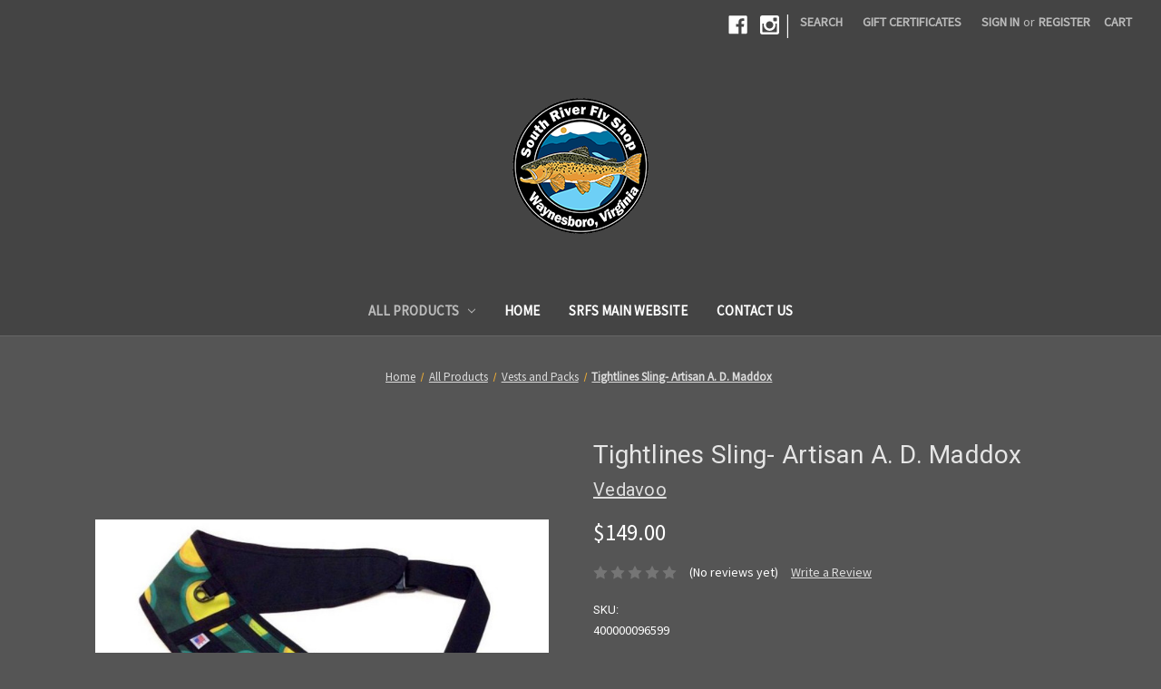

--- FILE ---
content_type: text/html; charset=UTF-8
request_url: https://south-river-fly-shop.mybigcommerce.com/tightlines-sling-artisan-a-d-maddox/
body_size: 16123
content:




<!DOCTYPE html>
<html class="no-js" lang="en">
    <head>
        <title>Tightlines Sling- Artisan A. D. Maddox - South River Fly Shop</title>
        <link rel="dns-prefetch preconnect" href="https://cdn11.bigcommerce.com/s-8xr1y15jdv" crossorigin><link rel="dns-prefetch preconnect" href="https://fonts.googleapis.com/" crossorigin><link rel="dns-prefetch preconnect" href="https://fonts.gstatic.com/" crossorigin>
        <meta property="product:price:amount" content="149" /><meta property="product:price:currency" content="USD" /><meta property="og:url" content="https://south-river-fly-shop.mybigcommerce.com/tightlines-sling-artisan-a-d-maddox/" /><meta property="og:site_name" content="South River Fly Shop" /><link rel='canonical' href='https://south-river-fly-shop.mybigcommerce.com/tightlines-sling-artisan-a-d-maddox/' /><meta name='platform' content='bigcommerce.stencil' /><meta property="og:type" content="product" />
<meta property="og:title" content="Tightlines Sling- Artisan A. D. Maddox" />
<meta property="og:image" content="https://cdn11.bigcommerce.com/s-8xr1y15jdv/products/1295/images/593/da4b28ac39ee2034e3e83f3a36992431c9d5b59b__49919.1597248335.386.513.jpg?c=1" />
<meta property="og:availability" content="oos" />
<meta property="pinterest:richpins" content="enabled" />
        
         

        <link href="https://cdn11.bigcommerce.com/s-8xr1y15jdv/product_images/south-river-fly-shop-waynesboro-va-favicon.png" rel="shortcut icon">
        <meta name="viewport" content="width=device-width, initial-scale=1, maximum-scale=1">

        <script>
            document.documentElement.className = document.documentElement.className.replace('no-js', 'js');
        </script>

        <script>
    function browserSupportsAllFeatures() {
        return window.Promise
            && window.fetch
            && window.URL
            && window.URLSearchParams
            && window.WeakMap
            // object-fit support
            && ('objectFit' in document.documentElement.style);
    }

    function loadScript(src) {
        var js = document.createElement('script');
        js.src = src;
        js.onerror = function () {
            console.error('Failed to load polyfill script ' + src);
        };
        document.head.appendChild(js);
    }

    if (!browserSupportsAllFeatures()) {
        loadScript('https://cdn11.bigcommerce.com/s-8xr1y15jdv/stencil/2ed60df0-c900-0138-1bf4-0242ac110008/dist/theme-bundle.polyfills.js');
    }
</script>

        <script>
            window.lazySizesConfig = window.lazySizesConfig || {};
            window.lazySizesConfig.loadMode = 1;
        </script>
        <script async src="https://cdn11.bigcommerce.com/s-8xr1y15jdv/stencil/2ed60df0-c900-0138-1bf4-0242ac110008/dist/theme-bundle.head_async.js"></script>

        <link href="https://fonts.googleapis.com/css?family=Montserrat:700%7CSource+Sans+Pro:400%7CRoboto:400&display=swap" rel="stylesheet">
        <link data-stencil-stylesheet href="https://cdn11.bigcommerce.com/s-8xr1y15jdv/stencil/2ed60df0-c900-0138-1bf4-0242ac110008/css/theme-d7bb6d70-664f-013e-585f-6ab1960b5fd3.css" rel="stylesheet">

        
<script type="text/javascript" src="https://checkout-sdk.bigcommerce.com/v1/loader.js" defer ></script>
<script src="https://www.google.com/recaptcha/api.js" async defer></script>
<script type="text/javascript">
var BCData = {"product_attributes":{"sku":"400000096599","upc":null,"mpn":null,"gtin":null,"weight":null,"base":true,"image":null,"price":{"without_tax":{"formatted":"$149.00","value":149,"currency":"USD"},"tax_label":"Tax"},"out_of_stock_behavior":"label_option","out_of_stock_message":"Out of stock","available_modifier_values":[],"in_stock_attributes":[],"stock":null,"instock":false,"stock_message":null,"purchasable":true,"purchasing_message":"The selected product combination is currently unavailable.","call_for_price_message":null}};
</script>

<script nonce="">
(function () {
    var xmlHttp = new XMLHttpRequest();

    xmlHttp.open('POST', 'https://bes.gcp.data.bigcommerce.com/nobot');
    xmlHttp.setRequestHeader('Content-Type', 'application/json');
    xmlHttp.send('{"store_id":"1001323969","timezone_offset":"-5.0","timestamp":"2026-01-17T08:46:51.19301300Z","visit_id":"3da8b749-bfed-42f4-ba26-c9301b82f542","channel_id":1}');
})();
</script>

    </head>
    <body>
        <svg data-src="https://cdn11.bigcommerce.com/s-8xr1y15jdv/stencil/2ed60df0-c900-0138-1bf4-0242ac110008/img/icon-sprite.svg" class="icons-svg-sprite"></svg>

        <a href="#main-content" class="skip-to-main-link">Skip to main content</a>
<header class="header" role="banner">
    <a href="#" class="mobileMenu-toggle" data-mobile-menu-toggle="menu">
        <span class="mobileMenu-toggleIcon">Toggle menu</span>
    </a>
    <nav class="navUser">
    
    <ul class="navUser-section navUser-section--alt">
        <li class="navUser-item">
            <a class="navUser-action navUser-item--compare"
               href="/compare"
               data-compare-nav
               aria-label="Compare"
            >
                Compare <span class="countPill countPill--positive countPill--alt"></span>
            </a>
        </li>
            <li class="navUser-item navUser-item--social">
                    <ul class="socialLinks socialLinks--alt">
            <li class="socialLinks-item">
                <a class="icon icon--facebook" href="https://www.facebook.com/pages/South-River-Fly-Shop/169680303078522" target="_blank" rel="noopener">
                    <svg><use xlink:href="#icon-facebook" /></svg>
                </a>
            </li>
            <li class="socialLinks-item">
                <a class="icon icon--instagram" href="https://www.instagram.com/southriverfly/" target="_blank" rel="noopener">
                    <svg><use xlink:href="#icon-instagram" /></svg>
                </a>
            </li>
    </ul>
            </li>
            <li class="navUser-item navUser-item--divider">|</li>
        <li class="navUser-item">
            <a class="navUser-action navUser-action--quickSearch"
               href="#" data-search="quickSearch"
               aria-controls="quickSearch"
               aria-expanded="false"
               aria-label="Search"
            >
                Search
            </a>
        </li>
            <li class="navUser-item">
                <a class="navUser-action"
                   href="/giftcertificates.php"
                   aria-label="Gift Certificates"
                >
                    Gift Certificates
                </a>
            </li>
        <li class="navUser-item navUser-item--account">
                <a class="navUser-action"
                   href="/login.php"
                   aria-label="Sign in"
                >
                    Sign in
                </a>
                    <span class="navUser-or">or</span>
                    <a class="navUser-action"
                       href="/login.php?action=create_account"
                       aria-label="Register"
                    >
                        Register
                    </a>
        </li>
        <li class="navUser-item navUser-item--cart">
            <a class="navUser-action"
               data-cart-preview
               data-dropdown="cart-preview-dropdown"
               data-options="align:right"
               href="/cart.php"
               aria-label="Cart"
            >
                <span class="navUser-item-cartLabel">Cart</span>
                <span class="countPill cart-quantity"></span>
            </a>

            <div class="dropdown-menu" id="cart-preview-dropdown" data-dropdown-content aria-hidden="true"></div>
        </li>
    </ul>
    <div class="dropdown dropdown--quickSearch" id="quickSearch" aria-hidden="true" tabindex="-1" data-prevent-quick-search-close>
        <div class="container">
    <form class="form" action="/search.php">
        <fieldset class="form-fieldset">
            <div class="form-field">
                <label class="is-srOnly" for="search_query">Search</label>
                <input class="form-input" data-search-quick name="search_query" id="search_query" data-error-message="Search field cannot be empty." placeholder="Search the store" autocomplete="off">
            </div>
        </fieldset>
    </form>
    <section class="quickSearchResults" data-bind="html: results"></section>
</div>
    </div>
</nav>

        <div class="header-logo header-logo--center">
            <a href="https://south-river-fly-shop.mybigcommerce.com/" class="header-logo__link">
            <img class="header-logo-image-unknown-size" src="https://cdn11.bigcommerce.com/s-8xr1y15jdv/images/stencil/original/south-river-fly-shop-waynesboro-va_1598036534__74515.original.png" alt="South River Fly Shop" title="South River Fly Shop">
</a>
        </div>
    <div class="navPages-container" id="menu" data-menu>
        <nav class="navPages">
    <div class="navPages-quickSearch">
        <div class="container">
    <form class="form" action="/search.php">
        <fieldset class="form-fieldset">
            <div class="form-field">
                <label class="is-srOnly" for="search_query">Search</label>
                <input class="form-input" data-search-quick name="search_query" id="search_query" data-error-message="Search field cannot be empty." placeholder="Search the store" autocomplete="off">
            </div>
        </fieldset>
    </form>
    <section class="quickSearchResults" data-bind="html: results"></section>
</div>
    </div>
    <ul class="navPages-list">
            <li class="navPages-item">
                <a class="navPages-action has-subMenu activePage"
   href="https://south-river-fly-shop.mybigcommerce.com/all-products/"
   data-collapsible="navPages-24"
>
    All Products
    <i class="icon navPages-action-moreIcon" aria-hidden="true">
        <svg><use xlink:href="#icon-chevron-down" /></svg>
    </i>
</a>
<div class="navPage-subMenu" id="navPages-24" aria-hidden="true" tabindex="-1">
    <ul class="navPage-subMenu-list">
        <li class="navPage-subMenu-item">
            <a class="navPage-subMenu-action navPages-action"
               href="https://south-river-fly-shop.mybigcommerce.com/all-products/"
               aria-label="All All Products"
            >
                All All Products
            </a>
        </li>
            <li class="navPage-subMenu-item">
                    <a class="navPage-subMenu-action navPages-action has-subMenu"
                       href="https://south-river-fly-shop.mybigcommerce.com/shop-all-products/backcountry-gear/"
                       aria-label="Backcountry Gear"
                    >
                        Backcountry Gear
                        <span class="collapsible-icon-wrapper"
                            data-collapsible="navPages-25"
                            data-collapsible-disabled-breakpoint="medium"
                            data-collapsible-disabled-state="open"
                            data-collapsible-enabled-state="closed"
                        >
                            <i class="icon navPages-action-moreIcon" aria-hidden="true">
                                <svg><use xlink:href="#icon-chevron-down" /></svg>
                            </i>
                        </span>
                    </a>
                    <ul class="navPage-childList" id="navPages-25">
                        <li class="navPage-childList-item">
                            <a class="navPage-childList-action navPages-action"
                               href="https://south-river-fly-shop.mybigcommerce.com/all-products/backcountry-gear/dehydrated-meals/"
                               aria-label="Dehydrated Meals"
                            >
                                Dehydrated Meals
                            </a>
                        </li>
                        <li class="navPage-childList-item">
                            <a class="navPage-childList-action navPages-action"
                               href="https://south-river-fly-shop.mybigcommerce.com/all-products/gift-ideas/"
                               aria-label="Gift Ideas"
                            >
                                Gift Ideas
                            </a>
                        </li>
                    </ul>
            </li>
            <li class="navPage-subMenu-item">
                    <a class="navPage-subMenu-action navPages-action"
                       href="https://south-river-fly-shop.mybigcommerce.com/shop-all-products/backing/"
                       aria-label="Backing"
                    >
                        Backing
                    </a>
            </li>
            <li class="navPage-subMenu-item">
                    <a class="navPage-subMenu-action navPages-action has-subMenu"
                       href="https://south-river-fly-shop.mybigcommerce.com/shop-all-products/books-dvds/"
                       aria-label="Books/DVDs"
                    >
                        Books/DVDs
                        <span class="collapsible-icon-wrapper"
                            data-collapsible="navPages-27"
                            data-collapsible-disabled-breakpoint="medium"
                            data-collapsible-disabled-state="open"
                            data-collapsible-enabled-state="closed"
                        >
                            <i class="icon navPages-action-moreIcon" aria-hidden="true">
                                <svg><use xlink:href="#icon-chevron-down" /></svg>
                            </i>
                        </span>
                    </a>
                    <ul class="navPage-childList" id="navPages-27">
                        <li class="navPage-childList-item">
                            <a class="navPage-childList-action navPages-action"
                               href="https://south-river-fly-shop.mybigcommerce.com/all-products/books-dvds/maps/"
                               aria-label="Maps"
                            >
                                Maps
                            </a>
                        </li>
                    </ul>
            </li>
            <li class="navPage-subMenu-item">
                    <a class="navPage-subMenu-action navPages-action has-subMenu"
                       href="https://south-river-fly-shop.mybigcommerce.com/shop-all-products/clothing/"
                       aria-label="Clothing"
                    >
                        Clothing
                        <span class="collapsible-icon-wrapper"
                            data-collapsible="navPages-28"
                            data-collapsible-disabled-breakpoint="medium"
                            data-collapsible-disabled-state="open"
                            data-collapsible-enabled-state="closed"
                        >
                            <i class="icon navPages-action-moreIcon" aria-hidden="true">
                                <svg><use xlink:href="#icon-chevron-down" /></svg>
                            </i>
                        </span>
                    </a>
                    <ul class="navPage-childList" id="navPages-28">
                        <li class="navPage-childList-item">
                            <a class="navPage-childList-action navPages-action"
                               href="https://south-river-fly-shop.mybigcommerce.com/all-products/clothing/douglas-x-srfs/"
                               aria-label="Douglas x SRFS"
                            >
                                Douglas x SRFS
                            </a>
                        </li>
                        <li class="navPage-childList-item">
                            <a class="navPage-childList-action navPages-action"
                               href="https://south-river-fly-shop.mybigcommerce.com/all-products/clothing/grundens/"
                               aria-label="Grunden&#x27;s"
                            >
                                Grunden&#x27;s
                            </a>
                        </li>
                        <li class="navPage-childList-item">
                            <a class="navPage-childList-action navPages-action"
                               href="https://south-river-fly-shop.mybigcommerce.com/all-products/clothing/redington-rio/"
                               aria-label="Redington/Rio"
                            >
                                Redington/Rio
                            </a>
                        </li>
                        <li class="navPage-childList-item">
                            <a class="navPage-childList-action navPages-action"
                               href="https://south-river-fly-shop.mybigcommerce.com/all-products/clothing/south-river-fly-shop/"
                               aria-label="South River Fly Shop"
                            >
                                South River Fly Shop
                            </a>
                        </li>
                        <li class="navPage-childList-item">
                            <a class="navPage-childList-action navPages-action"
                               href="https://south-river-fly-shop.mybigcommerce.com/all-products/clothing/wingo-outdoors/"
                               aria-label="Wingo Outdoors"
                            >
                                Wingo Outdoors
                            </a>
                        </li>
                    </ul>
            </li>
            <li class="navPage-subMenu-item">
                    <a class="navPage-subMenu-action navPages-action"
                       href="https://south-river-fly-shop.mybigcommerce.com/shop-all-products/decals/"
                       aria-label="Decals"
                    >
                        Decals
                    </a>
            </li>
            <li class="navPage-subMenu-item">
                    <a class="navPage-subMenu-action navPages-action has-subMenu"
                       href="https://south-river-fly-shop.mybigcommerce.com/shop-all-products/flies/"
                       aria-label="Flies"
                    >
                        Flies
                        <span class="collapsible-icon-wrapper"
                            data-collapsible="navPages-32"
                            data-collapsible-disabled-breakpoint="medium"
                            data-collapsible-disabled-state="open"
                            data-collapsible-enabled-state="closed"
                        >
                            <i class="icon navPages-action-moreIcon" aria-hidden="true">
                                <svg><use xlink:href="#icon-chevron-down" /></svg>
                            </i>
                        </span>
                    </a>
                    <ul class="navPage-childList" id="navPages-32">
                        <li class="navPage-childList-item">
                            <a class="navPage-childList-action navPages-action"
                               href="https://south-river-fly-shop.mybigcommerce.com/all-products/flies/articulated-streamers/"
                               aria-label="Articulated Streamers"
                            >
                                Articulated Streamers
                            </a>
                        </li>
                        <li class="navPage-childList-item">
                            <a class="navPage-childList-action navPages-action"
                               href="https://south-river-fly-shop.mybigcommerce.com/all-products/flies/dry-flies/"
                               aria-label="Dry Flies"
                            >
                                Dry Flies
                            </a>
                        </li>
                        <li class="navPage-childList-item">
                            <a class="navPage-childList-action navPages-action"
                               href="https://south-river-fly-shop.mybigcommerce.com/all-products/flies/fly-assortments/"
                               aria-label="Fly Assortments"
                            >
                                Fly Assortments
                            </a>
                        </li>
                        <li class="navPage-childList-item">
                            <a class="navPage-childList-action navPages-action"
                               href="https://south-river-fly-shop.mybigcommerce.com/all-products/flies/poppers/"
                               aria-label="Poppers"
                            >
                                Poppers
                            </a>
                        </li>
                    </ul>
            </li>
            <li class="navPage-subMenu-item">
                    <a class="navPage-subMenu-action navPages-action has-subMenu"
                       href="https://south-river-fly-shop.mybigcommerce.com/shop-all-products/fly-boxes-all/"
                       aria-label="Fly Boxes (all)"
                    >
                        Fly Boxes (all)
                        <span class="collapsible-icon-wrapper"
                            data-collapsible="navPages-33"
                            data-collapsible-disabled-breakpoint="medium"
                            data-collapsible-disabled-state="open"
                            data-collapsible-enabled-state="closed"
                        >
                            <i class="icon navPages-action-moreIcon" aria-hidden="true">
                                <svg><use xlink:href="#icon-chevron-down" /></svg>
                            </i>
                        </span>
                    </a>
                    <ul class="navPage-childList" id="navPages-33">
                        <li class="navPage-childList-item">
                            <a class="navPage-childList-action navPages-action"
                               href="https://south-river-fly-shop.mybigcommerce.com/all-products/fly-boxes-all/atollas/"
                               aria-label="Atollas"
                            >
                                Atollas
                            </a>
                        </li>
                        <li class="navPage-childList-item">
                            <a class="navPage-childList-action navPages-action"
                               href="https://south-river-fly-shop.mybigcommerce.com/all-products/fly-boxes-all/finn-utility/"
                               aria-label="Finn Utility"
                            >
                                Finn Utility
                            </a>
                        </li>
                        <li class="navPage-childList-item">
                            <a class="navPage-childList-action navPages-action"
                               href="https://south-river-fly-shop.mybigcommerce.com/fly-boxes-all/plan-d-fly-boxes/"
                               aria-label="Plan-D Fly Boxes"
                            >
                                Plan-D Fly Boxes
                            </a>
                        </li>
                        <li class="navPage-childList-item">
                            <a class="navPage-childList-action navPages-action"
                               href="https://south-river-fly-shop.mybigcommerce.com/fly-boxes-all/tacky-fly-boxes/"
                               aria-label="Tacky Fly Boxes"
                            >
                                Tacky Fly Boxes
                            </a>
                        </li>
                    </ul>
            </li>
            <li class="navPage-subMenu-item">
                    <a class="navPage-subMenu-action navPages-action has-subMenu"
                       href="https://south-river-fly-shop.mybigcommerce.com/shop-all-products/fly-fishing-accessories-all/"
                       aria-label="Fly Fishing Accessories (all)"
                    >
                        Fly Fishing Accessories (all)
                        <span class="collapsible-icon-wrapper"
                            data-collapsible="navPages-30"
                            data-collapsible-disabled-breakpoint="medium"
                            data-collapsible-disabled-state="open"
                            data-collapsible-enabled-state="closed"
                        >
                            <i class="icon navPages-action-moreIcon" aria-hidden="true">
                                <svg><use xlink:href="#icon-chevron-down" /></svg>
                            </i>
                        </span>
                    </a>
                    <ul class="navPage-childList" id="navPages-30">
                        <li class="navPage-childList-item">
                            <a class="navPage-childList-action navPages-action"
                               href="https://south-river-fly-shop.mybigcommerce.com/all-products/fly-fishing-accessories-all/c-f-designs/"
                               aria-label="C&amp;F Designs"
                            >
                                C&amp;F Designs
                            </a>
                        </li>
                        <li class="navPage-childList-item">
                            <a class="navPage-childList-action navPages-action"
                               href="https://south-river-fly-shop.mybigcommerce.com/all-products/fly-fishing-accessories-all/cheeky/"
                               aria-label="Cheeky"
                            >
                                Cheeky
                            </a>
                        </li>
                        <li class="navPage-childList-item">
                            <a class="navPage-childList-action navPages-action"
                               href="https://south-river-fly-shop.mybigcommerce.com/all-products/fly-fishing-accessories-all/cortland/"
                               aria-label="Cortland"
                            >
                                Cortland
                            </a>
                        </li>
                        <li class="navPage-childList-item">
                            <a class="navPage-childList-action navPages-action"
                               href="https://south-river-fly-shop.mybigcommerce.com/all-products/fly-fishing-accessories-all/dr-slick/"
                               aria-label="Dr. Slick"
                            >
                                Dr. Slick
                            </a>
                        </li>
                        <li class="navPage-childList-item">
                            <a class="navPage-childList-action navPages-action"
                               href="https://south-river-fly-shop.mybigcommerce.com/all-products/fly-fishing-accessories-all/eco-by-dr-slick/"
                               aria-label="ECO by Dr. Slick"
                            >
                                ECO by Dr. Slick
                            </a>
                        </li>
                        <li class="navPage-childList-item">
                            <a class="navPage-childList-action navPages-action"
                               href="https://south-river-fly-shop.mybigcommerce.com/all-products/fly-fishing-accessories-all/finn-utility/"
                               aria-label="Finn Utility"
                            >
                                Finn Utility
                            </a>
                        </li>
                        <li class="navPage-childList-item">
                            <a class="navPage-childList-action navPages-action"
                               href="https://south-river-fly-shop.mybigcommerce.com/all-products/fly-fishing-accessories-all/floatant/"
                               aria-label="Floatant"
                            >
                                Floatant
                            </a>
                        </li>
                        <li class="navPage-childList-item">
                            <a class="navPage-childList-action navPages-action"
                               href="https://south-river-fly-shop.mybigcommerce.com/fly-fishing-accessories-all/forceps-nippers-and-pliers/"
                               aria-label="Forceps, Nippers and Pliers"
                            >
                                Forceps, Nippers and Pliers
                            </a>
                        </li>
                        <li class="navPage-childList-item">
                            <a class="navPage-childList-action navPages-action"
                               href="https://south-river-fly-shop.mybigcommerce.com/all-products/fly-fishing-accessories-all/gear-keeper/"
                               aria-label="Gear Keeper"
                            >
                                Gear Keeper
                            </a>
                        </li>
                        <li class="navPage-childList-item">
                            <a class="navPage-childList-action navPages-action"
                               href="https://south-river-fly-shop.mybigcommerce.com/all-products/fly-fishing-accessories-all/high-n-dry/"
                               aria-label="High N Dry"
                            >
                                High N Dry
                            </a>
                        </li>
                        <li class="navPage-childList-item">
                            <a class="navPage-childList-action navPages-action"
                               href="https://south-river-fly-shop.mybigcommerce.com/all-products/fly-fishing-accessories-all/indicators/"
                               aria-label="Indicators"
                            >
                                Indicators
                            </a>
                        </li>
                        <li class="navPage-childList-item">
                            <a class="navPage-childList-action navPages-action"
                               href="https://south-river-fly-shop.mybigcommerce.com/all-products/fly-fishing-accessories-all/loon-outdoors/"
                               aria-label="Loon Outdoors"
                            >
                                Loon Outdoors
                            </a>
                        </li>
                        <li class="navPage-childList-item">
                            <a class="navPage-childList-action navPages-action"
                               href="https://south-river-fly-shop.mybigcommerce.com/all-products/fly-fishing-accessories-all/rio-products/"
                               aria-label="Rio Products"
                            >
                                Rio Products
                            </a>
                        </li>
                        <li class="navPage-childList-item">
                            <a class="navPage-childList-action navPages-action"
                               href="https://south-river-fly-shop.mybigcommerce.com/all-products/fly-fishing-accessories-all/rising/"
                               aria-label="Rising"
                            >
                                Rising
                            </a>
                        </li>
                        <li class="navPage-childList-item">
                            <a class="navPage-childList-action navPages-action"
                               href="https://south-river-fly-shop.mybigcommerce.com/all-products/fly-fishing-accessories-all/smith-creek/"
                               aria-label="Smith Creek"
                            >
                                Smith Creek
                            </a>
                        </li>
                        <li class="navPage-childList-item">
                            <a class="navPage-childList-action navPages-action"
                               href="https://south-river-fly-shop.mybigcommerce.com/all-products/fly-fishing-accessories-all/split-shot/"
                               aria-label="Split Shot"
                            >
                                Split Shot
                            </a>
                        </li>
                        <li class="navPage-childList-item">
                            <a class="navPage-childList-action navPages-action"
                               href="https://south-river-fly-shop.mybigcommerce.com/all-products/fly-fishing-accessories-all/trxstle/"
                               aria-label="Trxstle"
                            >
                                Trxstle
                            </a>
                        </li>
                        <li class="navPage-childList-item">
                            <a class="navPage-childList-action navPages-action"
                               href="https://south-river-fly-shop.mybigcommerce.com/all-products/fly-fishing-accessories-all/umpqua/"
                               aria-label="Umpqua"
                            >
                                Umpqua
                            </a>
                        </li>
                        <li class="navPage-childList-item">
                            <a class="navPage-childList-action navPages-action"
                               href="https://south-river-fly-shop.mybigcommerce.com/all-products/fly-fishing-accessories-all/vedavoo/"
                               aria-label="Vedavoo"
                            >
                                Vedavoo
                            </a>
                        </li>
                        <li class="navPage-childList-item">
                            <a class="navPage-childList-action navPages-action"
                               href="https://south-river-fly-shop.mybigcommerce.com/all-products/fly-fishing-accessories-all/wading-staffs/"
                               aria-label="Wading Staffs"
                            >
                                Wading Staffs
                            </a>
                        </li>
                        <li class="navPage-childList-item">
                            <a class="navPage-childList-action navPages-action"
                               href="https://south-river-fly-shop.mybigcommerce.com/all-products/fly-fishing-accessories-all/wingo-outdoors/"
                               aria-label="Wingo Outdoors"
                            >
                                Wingo Outdoors
                            </a>
                        </li>
                    </ul>
            </li>
            <li class="navPage-subMenu-item">
                    <a class="navPage-subMenu-action navPages-action has-subMenu"
                       href="https://south-river-fly-shop.mybigcommerce.com/shop-all-products/fly-line-all/"
                       aria-label="Fly Line (all)"
                    >
                        Fly Line (all)
                        <span class="collapsible-icon-wrapper"
                            data-collapsible="navPages-36"
                            data-collapsible-disabled-breakpoint="medium"
                            data-collapsible-disabled-state="open"
                            data-collapsible-enabled-state="closed"
                        >
                            <i class="icon navPages-action-moreIcon" aria-hidden="true">
                                <svg><use xlink:href="#icon-chevron-down" /></svg>
                            </i>
                        </span>
                    </a>
                    <ul class="navPage-childList" id="navPages-36">
                        <li class="navPage-childList-item">
                            <a class="navPage-childList-action navPages-action"
                               href="https://south-river-fly-shop.mybigcommerce.com/all-products/fly-line-all/2-hand-heads-tips/"
                               aria-label="2-Hand Heads &amp; Tips"
                            >
                                2-Hand Heads &amp; Tips
                            </a>
                        </li>
                        <li class="navPage-childList-item">
                            <a class="navPage-childList-action navPages-action"
                               href="https://south-river-fly-shop.mybigcommerce.com/fly-line-all/airflo-fly-line/"
                               aria-label="Airflo Fly Line"
                            >
                                Airflo Fly Line
                            </a>
                        </li>
                        <li class="navPage-childList-item">
                            <a class="navPage-childList-action navPages-action"
                               href="https://south-river-fly-shop.mybigcommerce.com/all-products/fly-line-all/cheeky/"
                               aria-label="Cheeky"
                            >
                                Cheeky
                            </a>
                        </li>
                        <li class="navPage-childList-item">
                            <a class="navPage-childList-action navPages-action"
                               href="https://south-river-fly-shop.mybigcommerce.com/fly-line-all/cortland-fly-lines/"
                               aria-label="Cortland Fly Lines"
                            >
                                Cortland Fly Lines
                            </a>
                        </li>
                        <li class="navPage-childList-item">
                            <a class="navPage-childList-action navPages-action"
                               href="https://south-river-fly-shop.mybigcommerce.com/all-products/fly-line-all/euro-line/"
                               aria-label="Euro Line"
                            >
                                Euro Line
                            </a>
                        </li>
                        <li class="navPage-childList-item">
                            <a class="navPage-childList-action navPages-action"
                               href="https://south-river-fly-shop.mybigcommerce.com/fly-line-all/hardy-fly-line/"
                               aria-label="Hardy Fly Line"
                            >
                                Hardy Fly Line
                            </a>
                        </li>
                        <li class="navPage-childList-item">
                            <a class="navPage-childList-action navPages-action"
                               href="https://south-river-fly-shop.mybigcommerce.com/fly-line-all/monic-fly-line/"
                               aria-label="Monic Fly Line"
                            >
                                Monic Fly Line
                            </a>
                        </li>
                        <li class="navPage-childList-item">
                            <a class="navPage-childList-action navPages-action"
                               href="https://south-river-fly-shop.mybigcommerce.com/fly-line-all/opst-fly-line/"
                               aria-label="OPST Fly Line"
                            >
                                OPST Fly Line
                            </a>
                        </li>
                        <li class="navPage-childList-item">
                            <a class="navPage-childList-action navPages-action"
                               href="https://south-river-fly-shop.mybigcommerce.com/rio-fly-lines/"
                               aria-label="Rio Fly Lines"
                            >
                                Rio Fly Lines
                            </a>
                        </li>
                        <li class="navPage-childList-item">
                            <a class="navPage-childList-action navPages-action"
                               href="https://south-river-fly-shop.mybigcommerce.com/all-products/fly-line-all/shooting-and-running-line/"
                               aria-label="Shooting and Running Line"
                            >
                                Shooting and Running Line
                            </a>
                        </li>
                    </ul>
            </li>
            <li class="navPage-subMenu-item">
                    <a class="navPage-subMenu-action navPages-action has-subMenu"
                       href="https://south-river-fly-shop.mybigcommerce.com/shop-all-products/fly-reels-all/"
                       aria-label="Fly Reels (all)"
                    >
                        Fly Reels (all)
                        <span class="collapsible-icon-wrapper"
                            data-collapsible="navPages-43"
                            data-collapsible-disabled-breakpoint="medium"
                            data-collapsible-disabled-state="open"
                            data-collapsible-enabled-state="closed"
                        >
                            <i class="icon navPages-action-moreIcon" aria-hidden="true">
                                <svg><use xlink:href="#icon-chevron-down" /></svg>
                            </i>
                        </span>
                    </a>
                    <ul class="navPage-childList" id="navPages-43">
                        <li class="navPage-childList-item">
                            <a class="navPage-childList-action navPages-action"
                               href="https://south-river-fly-shop.mybigcommerce.com/fly-reels-all/abel-fly-reels/"
                               aria-label="Abel Fly Reels"
                            >
                                Abel Fly Reels
                            </a>
                        </li>
                        <li class="navPage-childList-item">
                            <a class="navPage-childList-action navPages-action"
                               href="https://south-river-fly-shop.mybigcommerce.com/fly-reels-all/bauer-fly-reels/"
                               aria-label="Bauer Fly Reels"
                            >
                                Bauer Fly Reels
                            </a>
                        </li>
                        <li class="navPage-childList-item">
                            <a class="navPage-childList-action navPages-action"
                               href="https://south-river-fly-shop.mybigcommerce.com/all-products/fly-reels-all/cheeky-fly-reels/"
                               aria-label="Cheeky Fly Reels"
                            >
                                Cheeky Fly Reels
                            </a>
                        </li>
                        <li class="navPage-childList-item">
                            <a class="navPage-childList-action navPages-action"
                               href="https://south-river-fly-shop.mybigcommerce.com/all-products/fly-reels-all/cortland/"
                               aria-label="Cortland"
                            >
                                Cortland
                            </a>
                        </li>
                        <li class="navPage-childList-item">
                            <a class="navPage-childList-action navPages-action"
                               href="https://south-river-fly-shop.mybigcommerce.com/fly-reels-all/douglas-fly-reels/"
                               aria-label="Douglas Fly Reels"
                            >
                                Douglas Fly Reels
                            </a>
                        </li>
                        <li class="navPage-childList-item">
                            <a class="navPage-childList-action navPages-action"
                               href="https://south-river-fly-shop.mybigcommerce.com/fly-reels-all/echo-fly-reels/"
                               aria-label="Echo Fly Reels"
                            >
                                Echo Fly Reels
                            </a>
                        </li>
                        <li class="navPage-childList-item">
                            <a class="navPage-childList-action navPages-action"
                               href="https://south-river-fly-shop.mybigcommerce.com/fly-reels-all/galvan-fly-reels/"
                               aria-label="Galvan Fly Reels"
                            >
                                Galvan Fly Reels
                            </a>
                        </li>
                        <li class="navPage-childList-item">
                            <a class="navPage-childList-action navPages-action"
                               href="https://south-river-fly-shop.mybigcommerce.com/all-products/fly-reels-all/greys-fly-reels/"
                               aria-label="Greys Fly Reels"
                            >
                                Greys Fly Reels
                            </a>
                        </li>
                        <li class="navPage-childList-item">
                            <a class="navPage-childList-action navPages-action"
                               href="https://south-river-fly-shop.mybigcommerce.com/fly-reels-all/hardy-fly-reels/"
                               aria-label="Hardy Fly Reels"
                            >
                                Hardy Fly Reels
                            </a>
                        </li>
                        <li class="navPage-childList-item">
                            <a class="navPage-childList-action navPages-action"
                               href="https://south-river-fly-shop.mybigcommerce.com/all-products/fly-reels-all/lamson/"
                               aria-label="Lamson"
                            >
                                Lamson
                            </a>
                        </li>
                        <li class="navPage-childList-item">
                            <a class="navPage-childList-action navPages-action"
                               href="https://south-river-fly-shop.mybigcommerce.com/fly-reels-all/nautilus-fly-reels/"
                               aria-label="Nautilus Fly Reels"
                            >
                                Nautilus Fly Reels
                            </a>
                        </li>
                        <li class="navPage-childList-item">
                            <a class="navPage-childList-action navPages-action"
                               href="https://south-river-fly-shop.mybigcommerce.com/fly-reels-all/redington-fly-reels/"
                               aria-label="Redington Fly Reels"
                            >
                                Redington Fly Reels
                            </a>
                        </li>
                        <li class="navPage-childList-item">
                            <a class="navPage-childList-action navPages-action"
                               href="https://south-river-fly-shop.mybigcommerce.com/fly-reels-all/ross-fly-reels/"
                               aria-label="Ross Fly Reels"
                            >
                                Ross Fly Reels
                            </a>
                        </li>
                    </ul>
            </li>
            <li class="navPage-subMenu-item">
                    <a class="navPage-subMenu-action navPages-action has-subMenu"
                       href="https://south-river-fly-shop.mybigcommerce.com/shop-all-products/fly-rods-all/"
                       aria-label="Fly Rods (all)"
                    >
                        Fly Rods (all)
                        <span class="collapsible-icon-wrapper"
                            data-collapsible="navPages-53"
                            data-collapsible-disabled-breakpoint="medium"
                            data-collapsible-disabled-state="open"
                            data-collapsible-enabled-state="closed"
                        >
                            <i class="icon navPages-action-moreIcon" aria-hidden="true">
                                <svg><use xlink:href="#icon-chevron-down" /></svg>
                            </i>
                        </span>
                    </a>
                    <ul class="navPage-childList" id="navPages-53">
                        <li class="navPage-childList-item">
                            <a class="navPage-childList-action navPages-action"
                               href="https://south-river-fly-shop.mybigcommerce.com/all-products/fly-rods-all/2-hand-rods/"
                               aria-label="2-Hand Rods"
                            >
                                2-Hand Rods
                            </a>
                        </li>
                        <li class="navPage-childList-item">
                            <a class="navPage-childList-action navPages-action"
                               href="https://south-river-fly-shop.mybigcommerce.com/fly-rods-all/cortland-fly-rods/"
                               aria-label="Cortland Fly Rods"
                            >
                                Cortland Fly Rods
                            </a>
                        </li>
                        <li class="navPage-childList-item">
                            <a class="navPage-childList-action navPages-action"
                               href="https://south-river-fly-shop.mybigcommerce.com/fly-rods-all/douglas-fly-rods/"
                               aria-label="Douglas Fly Rods"
                            >
                                Douglas Fly Rods
                            </a>
                        </li>
                        <li class="navPage-childList-item">
                            <a class="navPage-childList-action navPages-action"
                               href="https://south-river-fly-shop.mybigcommerce.com/fly-rods-all/echo-fly-rods/"
                               aria-label="Echo Fly Rods"
                            >
                                Echo Fly Rods
                            </a>
                        </li>
                        <li class="navPage-childList-item">
                            <a class="navPage-childList-action navPages-action"
                               href="https://south-river-fly-shop.mybigcommerce.com/all-products/fly-rods-all/euro-nymph-rods/"
                               aria-label="Euro Nymph Rods"
                            >
                                Euro Nymph Rods
                            </a>
                        </li>
                        <li class="navPage-childList-item">
                            <a class="navPage-childList-action navPages-action"
                               href="https://south-river-fly-shop.mybigcommerce.com/fly-rods-all/fenwick-fly-rods/"
                               aria-label="Fenwick Fly Rods"
                            >
                                Fenwick Fly Rods
                            </a>
                        </li>
                        <li class="navPage-childList-item">
                            <a class="navPage-childList-action navPages-action"
                               href="https://south-river-fly-shop.mybigcommerce.com/all-products/fly-rods-all/greys/"
                               aria-label="Greys"
                            >
                                Greys
                            </a>
                        </li>
                        <li class="navPage-childList-item">
                            <a class="navPage-childList-action navPages-action"
                               href="https://south-river-fly-shop.mybigcommerce.com/fly-rods-all/hardy-fly-rods/"
                               aria-label="Hardy Fly Rods"
                            >
                                Hardy Fly Rods
                            </a>
                        </li>
                        <li class="navPage-childList-item">
                            <a class="navPage-childList-action navPages-action"
                               href="https://south-river-fly-shop.mybigcommerce.com/all-products/fly-rods-all/lamson/"
                               aria-label="Lamson"
                            >
                                Lamson
                            </a>
                        </li>
                        <li class="navPage-childList-item">
                            <a class="navPage-childList-action navPages-action"
                               href="https://south-river-fly-shop.mybigcommerce.com/fly-rods-all/r-l-winston-fly-rods/"
                               aria-label="R.L. Winston Fly Rods"
                            >
                                R.L. Winston Fly Rods
                            </a>
                        </li>
                        <li class="navPage-childList-item">
                            <a class="navPage-childList-action navPages-action"
                               href="https://south-river-fly-shop.mybigcommerce.com/fly-rods-all/redington-fly-rods/"
                               aria-label="Redington Fly Rods"
                            >
                                Redington Fly Rods
                            </a>
                        </li>
                        <li class="navPage-childList-item">
                            <a class="navPage-childList-action navPages-action"
                               href="https://south-river-fly-shop.mybigcommerce.com/fly-rods-all/syndicate-fly-rods/"
                               aria-label="Syndicate Fly Rods"
                            >
                                Syndicate Fly Rods
                            </a>
                        </li>
                    </ul>
            </li>
            <li class="navPage-subMenu-item">
                    <a class="navPage-subMenu-action navPages-action has-subMenu"
                       href="https://south-river-fly-shop.mybigcommerce.com/shop-all-products/fly-tying-hooks-all/"
                       aria-label="Fly Tying Hooks (all)"
                    >
                        Fly Tying Hooks (all)
                        <span class="collapsible-icon-wrapper"
                            data-collapsible="navPages-62"
                            data-collapsible-disabled-breakpoint="medium"
                            data-collapsible-disabled-state="open"
                            data-collapsible-enabled-state="closed"
                        >
                            <i class="icon navPages-action-moreIcon" aria-hidden="true">
                                <svg><use xlink:href="#icon-chevron-down" /></svg>
                            </i>
                        </span>
                    </a>
                    <ul class="navPage-childList" id="navPages-62">
                        <li class="navPage-childList-item">
                            <a class="navPage-childList-action navPages-action"
                               href="https://south-river-fly-shop.mybigcommerce.com/all-products/fly-tying-hooks-all/ahrex/"
                               aria-label="Ahrex"
                            >
                                Ahrex
                            </a>
                        </li>
                        <li class="navPage-childList-item">
                            <a class="navPage-childList-action navPages-action"
                               href="https://south-river-fly-shop.mybigcommerce.com/all-products/fly-tying-hooks-all/angler-fly-tying-hooks/"
                               aria-label="Angler Fly Tying Hooks"
                            >
                                Angler Fly Tying Hooks
                            </a>
                        </li>
                        <li class="navPage-childList-item">
                            <a class="navPage-childList-action navPages-action"
                               href="https://south-river-fly-shop.mybigcommerce.com/fly-tying-hooks-all/dai-riki-fly-tying-hooks/"
                               aria-label="Dai-Riki Fly Tying Hooks"
                            >
                                Dai-Riki Fly Tying Hooks
                            </a>
                        </li>
                        <li class="navPage-childList-item">
                            <a class="navPage-childList-action navPages-action"
                               href="https://south-river-fly-shop.mybigcommerce.com/fly-tying-hooks-all/daiichi-fly-tying-hooks/"
                               aria-label="Daiichi Fly Tying Hooks"
                            >
                                Daiichi Fly Tying Hooks
                            </a>
                        </li>
                        <li class="navPage-childList-item">
                            <a class="navPage-childList-action navPages-action"
                               href="https://south-river-fly-shop.mybigcommerce.com/fly-tying-hooks-all/gamakatsu-fly-tying-hooks/"
                               aria-label="Gamakatsu Fly Tying Hooks"
                            >
                                Gamakatsu Fly Tying Hooks
                            </a>
                        </li>
                        <li class="navPage-childList-item">
                            <a class="navPage-childList-action navPages-action"
                               href="https://south-river-fly-shop.mybigcommerce.com/fly-tying-hooks-all/kona-fly-tying-hooks/"
                               aria-label="Kona Fly Tying Hooks"
                            >
                                Kona Fly Tying Hooks
                            </a>
                        </li>
                        <li class="navPage-childList-item">
                            <a class="navPage-childList-action navPages-action"
                               href="https://south-river-fly-shop.mybigcommerce.com/all-products/fly-tying-hooks-all/mfc/"
                               aria-label="MFC"
                            >
                                MFC
                            </a>
                        </li>
                        <li class="navPage-childList-item">
                            <a class="navPage-childList-action navPages-action"
                               href="https://south-river-fly-shop.mybigcommerce.com/fly-tying-hooks-all/partridge-fly-tying-hooks/"
                               aria-label="Partridge Fly Tying Hooks"
                            >
                                Partridge Fly Tying Hooks
                            </a>
                        </li>
                        <li class="navPage-childList-item">
                            <a class="navPage-childList-action navPages-action"
                               href="https://south-river-fly-shop.mybigcommerce.com/all-products/fly-tying-hooks-all/tiemco/"
                               aria-label="Tiemco"
                            >
                                Tiemco
                            </a>
                        </li>
                        <li class="navPage-childList-item">
                            <a class="navPage-childList-action navPages-action"
                               href="https://south-river-fly-shop.mybigcommerce.com/all-products/fly-tying-hooks-all/umpqua/"
                               aria-label="Umpqua"
                            >
                                Umpqua
                            </a>
                        </li>
                    </ul>
            </li>
            <li class="navPage-subMenu-item">
                    <a class="navPage-subMenu-action navPages-action has-subMenu"
                       href="https://south-river-fly-shop.mybigcommerce.com/all-products/fly-tying-kits/"
                       aria-label="Fly Tying Kits"
                    >
                        Fly Tying Kits
                        <span class="collapsible-icon-wrapper"
                            data-collapsible="navPages-143"
                            data-collapsible-disabled-breakpoint="medium"
                            data-collapsible-disabled-state="open"
                            data-collapsible-enabled-state="closed"
                        >
                            <i class="icon navPages-action-moreIcon" aria-hidden="true">
                                <svg><use xlink:href="#icon-chevron-down" /></svg>
                            </i>
                        </span>
                    </a>
                    <ul class="navPage-childList" id="navPages-143">
                        <li class="navPage-childList-item">
                            <a class="navPage-childList-action navPages-action"
                               href="https://south-river-fly-shop.mybigcommerce.com/all-products/fly-tying-kits/flymen-fishing/"
                               aria-label="Flymen Fishing"
                            >
                                Flymen Fishing
                            </a>
                        </li>
                        <li class="navPage-childList-item">
                            <a class="navPage-childList-action navPages-action"
                               href="https://south-river-fly-shop.mybigcommerce.com/all-products/fly-tying-kits/loon/"
                               aria-label="Loon"
                            >
                                Loon
                            </a>
                        </li>
                        <li class="navPage-childList-item">
                            <a class="navPage-childList-action navPages-action"
                               href="https://south-river-fly-shop.mybigcommerce.com/all-products/fly-tying-kits/wapsi/"
                               aria-label="Wapsi"
                            >
                                Wapsi
                            </a>
                        </li>
                    </ul>
            </li>
            <li class="navPage-subMenu-item">
                    <a class="navPage-subMenu-action navPages-action has-subMenu"
                       href="https://south-river-fly-shop.mybigcommerce.com/shop-all-products/fly-tying-materials-all/"
                       aria-label="Fly Tying Materials (all)"
                    >
                        Fly Tying Materials (all)
                        <span class="collapsible-icon-wrapper"
                            data-collapsible="navPages-69"
                            data-collapsible-disabled-breakpoint="medium"
                            data-collapsible-disabled-state="open"
                            data-collapsible-enabled-state="closed"
                        >
                            <i class="icon navPages-action-moreIcon" aria-hidden="true">
                                <svg><use xlink:href="#icon-chevron-down" /></svg>
                            </i>
                        </span>
                    </a>
                    <ul class="navPage-childList" id="navPages-69">
                        <li class="navPage-childList-item">
                            <a class="navPage-childList-action navPages-action"
                               href="https://south-river-fly-shop.mybigcommerce.com/fly-tying-materials-all/beads-cones/"
                               aria-label="Beads &amp; Cones"
                            >
                                Beads &amp; Cones
                            </a>
                        </li>
                        <li class="navPage-childList-item">
                            <a class="navPage-childList-action navPages-action"
                               href="https://south-river-fly-shop.mybigcommerce.com/fly-tying-materials-all/brushes/"
                               aria-label="Brushes"
                            >
                                Brushes
                            </a>
                        </li>
                        <li class="navPage-childList-item">
                            <a class="navPage-childList-action navPages-action"
                               href="https://south-river-fly-shop.mybigcommerce.com/fly-tying-materials-all/chenilles-yarns/"
                               aria-label="Chenilles &amp; Yarns"
                            >
                                Chenilles &amp; Yarns
                            </a>
                        </li>
                        <li class="navPage-childList-item">
                            <a class="navPage-childList-action navPages-action"
                               href="https://south-river-fly-shop.mybigcommerce.com/fly-tying-materials-all/dry-fly-hackle/"
                               aria-label="Dry Fly Hackle"
                            >
                                Dry Fly Hackle
                            </a>
                        </li>
                        <li class="navPage-childList-item">
                            <a class="navPage-childList-action navPages-action"
                               href="https://south-river-fly-shop.mybigcommerce.com/all-products/fly-tying-materials-all/dubbing-wax/"
                               aria-label="Dubbing Wax"
                            >
                                Dubbing Wax
                            </a>
                        </li>
                        <li class="navPage-childList-item">
                            <a class="navPage-childList-action navPages-action"
                               href="https://south-river-fly-shop.mybigcommerce.com/fly-tying-materials-all/egg-material/"
                               aria-label="Egg Material"
                            >
                                Egg Material
                            </a>
                        </li>
                        <li class="navPage-childList-item">
                            <a class="navPage-childList-action navPages-action"
                               href="https://south-river-fly-shop.mybigcommerce.com/all-products/fly-tying-materials-all/eyes/"
                               aria-label="Eyes"
                            >
                                Eyes
                            </a>
                        </li>
                        <li class="navPage-childList-item">
                            <a class="navPage-childList-action navPages-action"
                               href="https://south-river-fly-shop.mybigcommerce.com/fly-tying-materials-all/feathers/"
                               aria-label="Feathers"
                            >
                                Feathers
                            </a>
                        </li>
                        <li class="navPage-childList-item">
                            <a class="navPage-childList-action navPages-action"
                               href="https://south-river-fly-shop.mybigcommerce.com/fly-tying-materials-all/flash/"
                               aria-label="Flash"
                            >
                                Flash
                            </a>
                        </li>
                        <li class="navPage-childList-item">
                            <a class="navPage-childList-action navPages-action"
                               href="https://south-river-fly-shop.mybigcommerce.com/fly-tying-materials-all/fly-bodies-and-body-material/"
                               aria-label="Fly Bodies and Body Material"
                            >
                                Fly Bodies and Body Material
                            </a>
                        </li>
                        <li class="navPage-childList-item">
                            <a class="navPage-childList-action navPages-action"
                               href="https://south-river-fly-shop.mybigcommerce.com/all-products/fly-tying-materials-all/fly-heads/"
                               aria-label="Fly Heads"
                            >
                                Fly Heads
                            </a>
                        </li>
                        <li class="navPage-childList-item">
                            <a class="navPage-childList-action navPages-action"
                               href="https://south-river-fly-shop.mybigcommerce.com/fly-tying-materials-all/fly-tying-shanks/"
                               aria-label="Fly Tying Shanks"
                            >
                                Fly Tying Shanks
                            </a>
                        </li>
                        <li class="navPage-childList-item">
                            <a class="navPage-childList-action navPages-action"
                               href="https://south-river-fly-shop.mybigcommerce.com/fly-tying-materials-all/foam/"
                               aria-label="Foam"
                            >
                                Foam
                            </a>
                        </li>
                        <li class="navPage-childList-item">
                            <a class="navPage-childList-action navPages-action"
                               href="https://south-river-fly-shop.mybigcommerce.com/fly-tying-materials-all/fur/"
                               aria-label="Fur"
                            >
                                Fur
                            </a>
                        </li>
                        <li class="navPage-childList-item">
                            <a class="navPage-childList-action navPages-action"
                               href="https://south-river-fly-shop.mybigcommerce.com/head-cement-and-glues/"
                               aria-label="Head Cement and Glues"
                            >
                                Head Cement and Glues
                            </a>
                        </li>
                        <li class="navPage-childList-item">
                            <a class="navPage-childList-action navPages-action"
                               href="https://south-river-fly-shop.mybigcommerce.com/fly-tying-materials-all/legging-material/"
                               aria-label="Legging Material"
                            >
                                Legging Material
                            </a>
                        </li>
                        <li class="navPage-childList-item">
                            <a class="navPage-childList-action navPages-action"
                               href="https://south-river-fly-shop.mybigcommerce.com/fly-tying-materials-all/natural-dubbing/"
                               aria-label="Natural Dubbing"
                            >
                                Natural Dubbing
                            </a>
                        </li>
                        <li class="navPage-childList-item">
                            <a class="navPage-childList-action navPages-action"
                               href="https://south-river-fly-shop.mybigcommerce.com/fly-tying-materials-all/natural-hair/"
                               aria-label="Natural Hair"
                            >
                                Natural Hair
                            </a>
                        </li>
                        <li class="navPage-childList-item">
                            <a class="navPage-childList-action navPages-action"
                               href="https://south-river-fly-shop.mybigcommerce.com/fly-tying-materials-all/rabbit-strips-other-zonkers/"
                               aria-label="Rabbit Strips &amp; Other Zonkers"
                            >
                                Rabbit Strips &amp; Other Zonkers
                            </a>
                        </li>
                        <li class="navPage-childList-item">
                            <a class="navPage-childList-action navPages-action"
                               href="https://south-river-fly-shop.mybigcommerce.com/all-products/fly-tying-materials-all/shanks/"
                               aria-label="Shanks"
                            >
                                Shanks
                            </a>
                        </li>
                        <li class="navPage-childList-item">
                            <a class="navPage-childList-action navPages-action"
                               href="https://south-river-fly-shop.mybigcommerce.com/all-products/fly-tying-materials-all/sheet-materials/"
                               aria-label="Sheet Materials"
                            >
                                Sheet Materials
                            </a>
                        </li>
                        <li class="navPage-childList-item">
                            <a class="navPage-childList-action navPages-action"
                               href="https://south-river-fly-shop.mybigcommerce.com/all-products/fly-tying-materials-all/spooled-materials/"
                               aria-label="Spooled Materials"
                            >
                                Spooled Materials
                            </a>
                        </li>
                        <li class="navPage-childList-item">
                            <a class="navPage-childList-action navPages-action"
                               href="https://south-river-fly-shop.mybigcommerce.com/fly-tying-materials-all/synthetic-dubbing/"
                               aria-label="Synthetic Dubbing"
                            >
                                Synthetic Dubbing
                            </a>
                        </li>
                        <li class="navPage-childList-item">
                            <a class="navPage-childList-action navPages-action"
                               href="https://south-river-fly-shop.mybigcommerce.com/fly-tying-materials-all/synthetic-hair/"
                               aria-label="Synthetic Hair"
                            >
                                Synthetic Hair
                            </a>
                        </li>
                        <li class="navPage-childList-item">
                            <a class="navPage-childList-action navPages-action"
                               href="https://south-river-fly-shop.mybigcommerce.com/all-products/fly-tying-materials-all/tails-tailing-materials/"
                               aria-label="Tails &amp; Tailing Materials"
                            >
                                Tails &amp; Tailing Materials
                            </a>
                        </li>
                        <li class="navPage-childList-item">
                            <a class="navPage-childList-action navPages-action"
                               href="https://south-river-fly-shop.mybigcommerce.com/fly-tying-materials-all/thread/"
                               aria-label="Thread"
                            >
                                Thread
                            </a>
                        </li>
                        <li class="navPage-childList-item">
                            <a class="navPage-childList-action navPages-action"
                               href="https://south-river-fly-shop.mybigcommerce.com/fly-tying-materials-all/tinsel/"
                               aria-label="Tinsel"
                            >
                                Tinsel
                            </a>
                        </li>
                        <li class="navPage-childList-item">
                            <a class="navPage-childList-action navPages-action"
                               href="https://south-river-fly-shop.mybigcommerce.com/fly-tying-materials-all/tube-fly-materials/"
                               aria-label="Tube Fly Materials"
                            >
                                Tube Fly Materials
                            </a>
                        </li>
                        <li class="navPage-childList-item">
                            <a class="navPage-childList-action navPages-action"
                               href="https://south-river-fly-shop.mybigcommerce.com/fly-tying-materials-all/uv-glue/"
                               aria-label="UV Glue"
                            >
                                UV Glue
                            </a>
                        </li>
                        <li class="navPage-childList-item">
                            <a class="navPage-childList-action navPages-action"
                               href="https://south-river-fly-shop.mybigcommerce.com/fly-tying-materials-all/wire/"
                               aria-label="Wire"
                            >
                                Wire
                            </a>
                        </li>
                    </ul>
            </li>
            <li class="navPage-subMenu-item">
                    <a class="navPage-subMenu-action navPages-action has-subMenu"
                       href="https://south-river-fly-shop.mybigcommerce.com/all-products/fly-tying-tools/"
                       aria-label="Fly Tying Tools"
                    >
                        Fly Tying Tools
                        <span class="collapsible-icon-wrapper"
                            data-collapsible="navPages-113"
                            data-collapsible-disabled-breakpoint="medium"
                            data-collapsible-disabled-state="open"
                            data-collapsible-enabled-state="closed"
                        >
                            <i class="icon navPages-action-moreIcon" aria-hidden="true">
                                <svg><use xlink:href="#icon-chevron-down" /></svg>
                            </i>
                        </span>
                    </a>
                    <ul class="navPage-childList" id="navPages-113">
                        <li class="navPage-childList-item">
                            <a class="navPage-childList-action navPages-action"
                               href="https://south-river-fly-shop.mybigcommerce.com/all-products/fly-tying-tools/dr-slick/"
                               aria-label="Dr. Slick"
                            >
                                Dr. Slick
                            </a>
                        </li>
                        <li class="navPage-childList-item">
                            <a class="navPage-childList-action navPages-action"
                               href="https://south-river-fly-shop.mybigcommerce.com/all-products/fly-tying-tools/eco-by-dr-slick/"
                               aria-label="ECO by Dr. Slick"
                            >
                                ECO by Dr. Slick
                            </a>
                        </li>
                        <li class="navPage-childList-item">
                            <a class="navPage-childList-action navPages-action"
                               href="https://south-river-fly-shop.mybigcommerce.com/all-products/fly-tying-tools/finn-utility/"
                               aria-label="Finn Utility"
                            >
                                Finn Utility
                            </a>
                        </li>
                        <li class="navPage-childList-item">
                            <a class="navPage-childList-action navPages-action"
                               href="https://south-river-fly-shop.mybigcommerce.com/all-products/fly-tying-tools/hareline/"
                               aria-label="Hareline"
                            >
                                Hareline
                            </a>
                        </li>
                        <li class="navPage-childList-item">
                            <a class="navPage-childList-action navPages-action"
                               href="https://south-river-fly-shop.mybigcommerce.com/all-products/fly-tying-tools/loon/"
                               aria-label="Loon"
                            >
                                Loon
                            </a>
                        </li>
                        <li class="navPage-childList-item">
                            <a class="navPage-childList-action navPages-action"
                               href="https://south-river-fly-shop.mybigcommerce.com/all-products/fly-tying-tools/norvise/"
                               aria-label="Norvise"
                            >
                                Norvise
                            </a>
                        </li>
                        <li class="navPage-childList-item">
                            <a class="navPage-childList-action navPages-action"
                               href="https://south-river-fly-shop.mybigcommerce.com/all-products/fly-tying-tools/rite-bobbins/"
                               aria-label="Rite Bobbins"
                            >
                                Rite Bobbins
                            </a>
                        </li>
                        <li class="navPage-childList-item">
                            <a class="navPage-childList-action navPages-action"
                               href="https://south-river-fly-shop.mybigcommerce.com/all-products/fly-tying-tools/semperfli/"
                               aria-label="Semperfli"
                            >
                                Semperfli
                            </a>
                        </li>
                        <li class="navPage-childList-item">
                            <a class="navPage-childList-action navPages-action"
                               href="https://south-river-fly-shop.mybigcommerce.com/all-products/fly-tying-tools/smhaen/"
                               aria-label="Smhaen"
                            >
                                Smhaen
                            </a>
                        </li>
                        <li class="navPage-childList-item">
                            <a class="navPage-childList-action navPages-action"
                               href="https://south-river-fly-shop.mybigcommerce.com/all-products/fly-tying-tools/south-river-gear/"
                               aria-label="South River Gear"
                            >
                                South River Gear
                            </a>
                        </li>
                        <li class="navPage-childList-item">
                            <a class="navPage-childList-action navPages-action"
                               href="https://south-river-fly-shop.mybigcommerce.com/all-products/fly-tying-tools/stonfo/"
                               aria-label="Stonfo"
                            >
                                Stonfo
                            </a>
                        </li>
                        <li class="navPage-childList-item">
                            <a class="navPage-childList-action navPages-action"
                               href="https://south-river-fly-shop.mybigcommerce.com/all-products/fly-tying-tools/swiss-cdc/"
                               aria-label="Swiss CDC"
                            >
                                Swiss CDC
                            </a>
                        </li>
                        <li class="navPage-childList-item">
                            <a class="navPage-childList-action navPages-action"
                               href="https://south-river-fly-shop.mybigcommerce.com/all-products/fly-tying-tools/terra/"
                               aria-label="Terra"
                            >
                                Terra
                            </a>
                        </li>
                        <li class="navPage-childList-item">
                            <a class="navPage-childList-action navPages-action"
                               href="https://south-river-fly-shop.mybigcommerce.com/all-products/fly-tying-tools/umpqua/"
                               aria-label="Umpqua"
                            >
                                Umpqua
                            </a>
                        </li>
                    </ul>
            </li>
            <li class="navPage-subMenu-item">
                    <a class="navPage-subMenu-action navPages-action has-subMenu"
                       href="https://south-river-fly-shop.mybigcommerce.com/shop-all-products/fly-tying-vises-vise-accessories/"
                       aria-label="Fly Tying Vises &amp; Vise Accessories"
                    >
                        Fly Tying Vises &amp; Vise Accessories
                        <span class="collapsible-icon-wrapper"
                            data-collapsible="navPages-94"
                            data-collapsible-disabled-breakpoint="medium"
                            data-collapsible-disabled-state="open"
                            data-collapsible-enabled-state="closed"
                        >
                            <i class="icon navPages-action-moreIcon" aria-hidden="true">
                                <svg><use xlink:href="#icon-chevron-down" /></svg>
                            </i>
                        </span>
                    </a>
                    <ul class="navPage-childList" id="navPages-94">
                        <li class="navPage-childList-item">
                            <a class="navPage-childList-action navPages-action"
                               href="https://south-river-fly-shop.mybigcommerce.com/all-products/fly-tying-vises-vise-accessories/cascade-crest-tool/"
                               aria-label="Cascade Crest Tool"
                            >
                                Cascade Crest Tool
                            </a>
                        </li>
                        <li class="navPage-childList-item">
                            <a class="navPage-childList-action navPages-action"
                               href="https://south-river-fly-shop.mybigcommerce.com/all-products/fly-tying-vises-vise-accessories/hmh/"
                               aria-label="HMH"
                            >
                                HMH
                            </a>
                        </li>
                        <li class="navPage-childList-item">
                            <a class="navPage-childList-action navPages-action"
                               href="https://south-river-fly-shop.mybigcommerce.com/all-products/fly-tying-vises-vise-accessories/mfc/"
                               aria-label="MFC"
                            >
                                MFC
                            </a>
                        </li>
                        <li class="navPage-childList-item">
                            <a class="navPage-childList-action navPages-action"
                               href="https://south-river-fly-shop.mybigcommerce.com/all-products/fly-tying-vises-vise-accessories/norvise/"
                               aria-label="Norvise"
                            >
                                Norvise
                            </a>
                        </li>
                        <li class="navPage-childList-item">
                            <a class="navPage-childList-action navPages-action"
                               href="https://south-river-fly-shop.mybigcommerce.com/all-products/fly-tying-vises-vise-accessories/peak/"
                               aria-label="Peak"
                            >
                                Peak
                            </a>
                        </li>
                        <li class="navPage-childList-item">
                            <a class="navPage-childList-action navPages-action"
                               href="https://south-river-fly-shop.mybigcommerce.com/all-products/fly-tying-vises-vise-accessories/regal/"
                               aria-label="Regal"
                            >
                                Regal
                            </a>
                        </li>
                        <li class="navPage-childList-item">
                            <a class="navPage-childList-action navPages-action"
                               href="https://south-river-fly-shop.mybigcommerce.com/all-products/fly-tying-vises-vise-accessories/terra/"
                               aria-label="Terra"
                            >
                                Terra
                            </a>
                        </li>
                    </ul>
            </li>
            <li class="navPage-subMenu-item">
                    <a class="navPage-subMenu-action navPages-action has-subMenu"
                       href="https://south-river-fly-shop.mybigcommerce.com/all-products/footwear/"
                       aria-label="Footwear"
                    >
                        Footwear
                        <span class="collapsible-icon-wrapper"
                            data-collapsible="navPages-223"
                            data-collapsible-disabled-breakpoint="medium"
                            data-collapsible-disabled-state="open"
                            data-collapsible-enabled-state="closed"
                        >
                            <i class="icon navPages-action-moreIcon" aria-hidden="true">
                                <svg><use xlink:href="#icon-chevron-down" /></svg>
                            </i>
                        </span>
                    </a>
                    <ul class="navPage-childList" id="navPages-223">
                        <li class="navPage-childList-item">
                            <a class="navPage-childList-action navPages-action"
                               href="https://south-river-fly-shop.mybigcommerce.com/all-products/footwear/grundens/"
                               aria-label="Grunden&#x27;s"
                            >
                                Grunden&#x27;s
                            </a>
                        </li>
                        <li class="navPage-childList-item">
                            <a class="navPage-childList-action navPages-action"
                               href="https://south-river-fly-shop.mybigcommerce.com/all-products/footwear/korkers/"
                               aria-label="Korkers"
                            >
                                Korkers
                            </a>
                        </li>
                    </ul>
            </li>
            <li class="navPage-subMenu-item">
                    <a class="navPage-subMenu-action navPages-action has-subMenu"
                       href="https://south-river-fly-shop.mybigcommerce.com/shop-all-products/gear-luggage/"
                       aria-label="Gear Storage and Transport"
                    >
                        Gear Storage and Transport
                        <span class="collapsible-icon-wrapper"
                            data-collapsible="navPages-95"
                            data-collapsible-disabled-breakpoint="medium"
                            data-collapsible-disabled-state="open"
                            data-collapsible-enabled-state="closed"
                        >
                            <i class="icon navPages-action-moreIcon" aria-hidden="true">
                                <svg><use xlink:href="#icon-chevron-down" /></svg>
                            </i>
                        </span>
                    </a>
                    <ul class="navPage-childList" id="navPages-95">
                        <li class="navPage-childList-item">
                            <a class="navPage-childList-action navPages-action"
                               href="https://south-river-fly-shop.mybigcommerce.com/all-products/gear-luggage/finn-utility/"
                               aria-label="Finn Utility"
                            >
                                Finn Utility
                            </a>
                        </li>
                        <li class="navPage-childList-item">
                            <a class="navPage-childList-action navPages-action"
                               href="https://south-river-fly-shop.mybigcommerce.com/all-products/gear-storage-and-transport/grundens/"
                               aria-label="Grundens"
                            >
                                Grundens
                            </a>
                        </li>
                        <li class="navPage-childList-item">
                            <a class="navPage-childList-action navPages-action"
                               href="https://south-river-fly-shop.mybigcommerce.com/all-products/gear-storage-and-transport/loon-outdoors/"
                               aria-label="Loon Outdoors"
                            >
                                Loon Outdoors
                            </a>
                        </li>
                        <li class="navPage-childList-item">
                            <a class="navPage-childList-action navPages-action"
                               href="https://south-river-fly-shop.mybigcommerce.com/all-products/gear-storage-and-transport/riversmith/"
                               aria-label="Riversmith"
                            >
                                Riversmith
                            </a>
                        </li>
                        <li class="navPage-childList-item">
                            <a class="navPage-childList-action navPages-action"
                               href="https://south-river-fly-shop.mybigcommerce.com/all-products/gear-storage-and-transport/south-river-gear/"
                               aria-label="South River Gear"
                            >
                                South River Gear
                            </a>
                        </li>
                        <li class="navPage-childList-item">
                            <a class="navPage-childList-action navPages-action"
                               href="https://south-river-fly-shop.mybigcommerce.com/all-products/gear-storage-and-transport/trxstle/"
                               aria-label="Trxstle"
                            >
                                Trxstle
                            </a>
                        </li>
                        <li class="navPage-childList-item">
                            <a class="navPage-childList-action navPages-action"
                               href="https://south-river-fly-shop.mybigcommerce.com/all-products/gear-storage-and-transport/umpqua/"
                               aria-label="Umpqua"
                            >
                                Umpqua
                            </a>
                        </li>
                        <li class="navPage-childList-item">
                            <a class="navPage-childList-action navPages-action"
                               href="https://south-river-fly-shop.mybigcommerce.com/all-products/gear-storage-and-transport/wingo-outdoors/"
                               aria-label="Wingo Outdoors"
                            >
                                Wingo Outdoors
                            </a>
                        </li>
                        <li class="navPage-childList-item">
                            <a class="navPage-childList-action navPages-action"
                               href="https://south-river-fly-shop.mybigcommerce.com/all-products/gear-storage-and-transport/winston/"
                               aria-label="Winston"
                            >
                                Winston
                            </a>
                        </li>
                        <li class="navPage-childList-item">
                            <a class="navPage-childList-action navPages-action"
                               href="https://south-river-fly-shop.mybigcommerce.com/all-products/gear-storage-and-transport/yankee-fork/"
                               aria-label="Yankee Fork"
                            >
                                Yankee Fork
                            </a>
                        </li>
                    </ul>
            </li>
            <li class="navPage-subMenu-item">
                    <a class="navPage-subMenu-action navPages-action"
                       href="https://south-river-fly-shop.mybigcommerce.com/all-products/gift-ideas-1/"
                       aria-label="Gift Ideas"
                    >
                        Gift Ideas
                    </a>
            </li>
            <li class="navPage-subMenu-item">
                    <a class="navPage-subMenu-action navPages-action has-subMenu"
                       href="https://south-river-fly-shop.mybigcommerce.com/shop-all-products/leader-tippet/"
                       aria-label="Leader/Tippet"
                    >
                        Leader/Tippet
                        <span class="collapsible-icon-wrapper"
                            data-collapsible="navPages-96"
                            data-collapsible-disabled-breakpoint="medium"
                            data-collapsible-disabled-state="open"
                            data-collapsible-enabled-state="closed"
                        >
                            <i class="icon navPages-action-moreIcon" aria-hidden="true">
                                <svg><use xlink:href="#icon-chevron-down" /></svg>
                            </i>
                        </span>
                    </a>
                    <ul class="navPage-childList" id="navPages-96">
                        <li class="navPage-childList-item">
                            <a class="navPage-childList-action navPages-action"
                               href="https://south-river-fly-shop.mybigcommerce.com/all-products/leader-tippet/airflo/"
                               aria-label="Airflo"
                            >
                                Airflo
                            </a>
                        </li>
                        <li class="navPage-childList-item">
                            <a class="navPage-childList-action navPages-action"
                               href="https://south-river-fly-shop.mybigcommerce.com/all-products/leader-tippet/cortland-line-co/"
                               aria-label="Cortland Line Co."
                            >
                                Cortland Line Co.
                            </a>
                        </li>
                        <li class="navPage-childList-item">
                            <a class="navPage-childList-action navPages-action"
                               href="https://south-river-fly-shop.mybigcommerce.com/all-products/leader-tippet/cutthroat-furled/"
                               aria-label="Cutthroat Furled"
                            >
                                Cutthroat Furled
                            </a>
                        </li>
                        <li class="navPage-childList-item">
                            <a class="navPage-childList-action navPages-action"
                               href="https://south-river-fly-shop.mybigcommerce.com/all-products/leader-tippet/frog-hair/"
                               aria-label="Frog Hair"
                            >
                                Frog Hair
                            </a>
                        </li>
                        <li class="navPage-childList-item">
                            <a class="navPage-childList-action navPages-action"
                               href="https://south-river-fly-shop.mybigcommerce.com/all-products/leader-tippet/hardy/"
                               aria-label="Hardy"
                            >
                                Hardy
                            </a>
                        </li>
                        <li class="navPage-childList-item">
                            <a class="navPage-childList-action navPages-action"
                               href="https://south-river-fly-shop.mybigcommerce.com/all-products/leader-tippet/maxima/"
                               aria-label="Maxima"
                            >
                                Maxima
                            </a>
                        </li>
                        <li class="navPage-childList-item">
                            <a class="navPage-childList-action navPages-action"
                               href="https://south-river-fly-shop.mybigcommerce.com/all-products/leader-tippet/rio-products/"
                               aria-label="Rio Products"
                            >
                                Rio Products
                            </a>
                        </li>
                    </ul>
            </li>
            <li class="navPage-subMenu-item">
                    <a class="navPage-subMenu-action navPages-action has-subMenu"
                       href="https://south-river-fly-shop.mybigcommerce.com/all-products/lifestyle-accessories/"
                       aria-label="Lifestyle Accessories"
                    >
                        Lifestyle Accessories
                        <span class="collapsible-icon-wrapper"
                            data-collapsible="navPages-194"
                            data-collapsible-disabled-breakpoint="medium"
                            data-collapsible-disabled-state="open"
                            data-collapsible-enabled-state="closed"
                        >
                            <i class="icon navPages-action-moreIcon" aria-hidden="true">
                                <svg><use xlink:href="#icon-chevron-down" /></svg>
                            </i>
                        </span>
                    </a>
                    <ul class="navPage-childList" id="navPages-194">
                        <li class="navPage-childList-item">
                            <a class="navPage-childList-action navPages-action"
                               href="https://south-river-fly-shop.mybigcommerce.com/all-products/lifestyle-accessories/wingo-outdoors/"
                               aria-label="Wingo Outdoors"
                            >
                                Wingo Outdoors
                            </a>
                        </li>
                    </ul>
            </li>
            <li class="navPage-subMenu-item">
                    <a class="navPage-subMenu-action navPages-action has-subMenu"
                       href="https://south-river-fly-shop.mybigcommerce.com/shop-all-products/nets/"
                       aria-label="Nets"
                    >
                        Nets
                        <span class="collapsible-icon-wrapper"
                            data-collapsible="navPages-98"
                            data-collapsible-disabled-breakpoint="medium"
                            data-collapsible-disabled-state="open"
                            data-collapsible-enabled-state="closed"
                        >
                            <i class="icon navPages-action-moreIcon" aria-hidden="true">
                                <svg><use xlink:href="#icon-chevron-down" /></svg>
                            </i>
                        </span>
                    </a>
                    <ul class="navPage-childList" id="navPages-98">
                        <li class="navPage-childList-item">
                            <a class="navPage-childList-action navPages-action"
                               href="https://south-river-fly-shop.mybigcommerce.com/all-products/nets/net-accessories/"
                               aria-label="Net Accessories"
                            >
                                Net Accessories
                            </a>
                        </li>
                        <li class="navPage-childList-item">
                            <a class="navPage-childList-action navPages-action"
                               href="https://south-river-fly-shop.mybigcommerce.com/all-products/nets/rising/"
                               aria-label="Rising"
                            >
                                Rising
                            </a>
                        </li>
                        <li class="navPage-childList-item">
                            <a class="navPage-childList-action navPages-action"
                               href="https://south-river-fly-shop.mybigcommerce.com/all-products/nets/south-river-gear/"
                               aria-label="South River Gear"
                            >
                                South River Gear
                            </a>
                        </li>
                        <li class="navPage-childList-item">
                            <a class="navPage-childList-action navPages-action"
                               href="https://south-river-fly-shop.mybigcommerce.com/all-products/nets/wolf-moon/"
                               aria-label="Wolf Moon"
                            >
                                Wolf Moon
                            </a>
                        </li>
                    </ul>
            </li>
            <li class="navPage-subMenu-item">
                    <a class="navPage-subMenu-action navPages-action has-subMenu"
                       href="https://south-river-fly-shop.mybigcommerce.com/shop-all-products/rod-and-reel-outfit/"
                       aria-label="Rod and Reel Outfit"
                    >
                        Rod and Reel Outfit
                        <span class="collapsible-icon-wrapper"
                            data-collapsible="navPages-99"
                            data-collapsible-disabled-breakpoint="medium"
                            data-collapsible-disabled-state="open"
                            data-collapsible-enabled-state="closed"
                        >
                            <i class="icon navPages-action-moreIcon" aria-hidden="true">
                                <svg><use xlink:href="#icon-chevron-down" /></svg>
                            </i>
                        </span>
                    </a>
                    <ul class="navPage-childList" id="navPages-99">
                        <li class="navPage-childList-item">
                            <a class="navPage-childList-action navPages-action"
                               href="https://south-river-fly-shop.mybigcommerce.com/all-products/rod-and-reel-outfit/cortland/"
                               aria-label="Cortland"
                            >
                                Cortland
                            </a>
                        </li>
                        <li class="navPage-childList-item">
                            <a class="navPage-childList-action navPages-action"
                               href="https://south-river-fly-shop.mybigcommerce.com/all-products/rod-and-reel-outfit/echo/"
                               aria-label="Echo"
                            >
                                Echo
                            </a>
                        </li>
                        <li class="navPage-childList-item">
                            <a class="navPage-childList-action navPages-action"
                               href="https://south-river-fly-shop.mybigcommerce.com/all-products/rod-and-reel-outfit/greys/"
                               aria-label="Greys"
                            >
                                Greys
                            </a>
                        </li>
                        <li class="navPage-childList-item">
                            <a class="navPage-childList-action navPages-action"
                               href="https://south-river-fly-shop.mybigcommerce.com/all-products/rod-and-reel-outfit/redington/"
                               aria-label="Redington"
                            >
                                Redington
                            </a>
                        </li>
                    </ul>
            </li>
            <li class="navPage-subMenu-item">
                    <a class="navPage-subMenu-action navPages-action"
                       href="https://south-river-fly-shop.mybigcommerce.com/all-products/srfs-logo-gear/"
                       aria-label="SRFS Logo Gear"
                    >
                        SRFS Logo Gear
                    </a>
            </li>
            <li class="navPage-subMenu-item">
                    <a class="navPage-subMenu-action navPages-action has-subMenu"
                       href="https://south-river-fly-shop.mybigcommerce.com/shop-all-products/sunglasses/"
                       aria-label="Sunglasses"
                    >
                        Sunglasses
                        <span class="collapsible-icon-wrapper"
                            data-collapsible="navPages-100"
                            data-collapsible-disabled-breakpoint="medium"
                            data-collapsible-disabled-state="open"
                            data-collapsible-enabled-state="closed"
                        >
                            <i class="icon navPages-action-moreIcon" aria-hidden="true">
                                <svg><use xlink:href="#icon-chevron-down" /></svg>
                            </i>
                        </span>
                    </a>
                    <ul class="navPage-childList" id="navPages-100">
                        <li class="navPage-childList-item">
                            <a class="navPage-childList-action navPages-action"
                               href="https://south-river-fly-shop.mybigcommerce.com/all-products/sunglasses/bajio/"
                               aria-label="Bajio"
                            >
                                Bajio
                            </a>
                        </li>
                        <li class="navPage-childList-item">
                            <a class="navPage-childList-action navPages-action"
                               href="https://south-river-fly-shop.mybigcommerce.com/all-products/sunglasses/sunglasses-accessories/"
                               aria-label="Sunglasses Accessories"
                            >
                                Sunglasses Accessories
                            </a>
                        </li>
                    </ul>
            </li>
            <li class="navPage-subMenu-item">
                    <a class="navPage-subMenu-action navPages-action has-subMenu"
                       href="https://south-river-fly-shop.mybigcommerce.com/shop-all-products/vests-and-packs/"
                       aria-label="Vests and Packs"
                    >
                        Vests and Packs
                        <span class="collapsible-icon-wrapper"
                            data-collapsible="navPages-101"
                            data-collapsible-disabled-breakpoint="medium"
                            data-collapsible-disabled-state="open"
                            data-collapsible-enabled-state="closed"
                        >
                            <i class="icon navPages-action-moreIcon" aria-hidden="true">
                                <svg><use xlink:href="#icon-chevron-down" /></svg>
                            </i>
                        </span>
                    </a>
                    <ul class="navPage-childList" id="navPages-101">
                        <li class="navPage-childList-item">
                            <a class="navPage-childList-action navPages-action"
                               href="https://south-river-fly-shop.mybigcommerce.com/all-products/vests-and-packs/c-f/"
                               aria-label="C&amp;F"
                            >
                                C&amp;F
                            </a>
                        </li>
                        <li class="navPage-childList-item">
                            <a class="navPage-childList-action navPages-action"
                               href="https://south-river-fly-shop.mybigcommerce.com/all-products/vests-and-packs/cortland/"
                               aria-label="Cortland"
                            >
                                Cortland
                            </a>
                        </li>
                        <li class="navPage-childList-item">
                            <a class="navPage-childList-action navPages-action"
                               href="https://south-river-fly-shop.mybigcommerce.com/all-products/vests-and-packs/finn-utility/"
                               aria-label="Finn Utility"
                            >
                                Finn Utility
                            </a>
                        </li>
                        <li class="navPage-childList-item">
                            <a class="navPage-childList-action navPages-action"
                               href="https://south-river-fly-shop.mybigcommerce.com/all-products/vests-and-packs/rising/"
                               aria-label="Rising"
                            >
                                Rising
                            </a>
                        </li>
                        <li class="navPage-childList-item">
                            <a class="navPage-childList-action navPages-action"
                               href="https://south-river-fly-shop.mybigcommerce.com/all-products/vests-and-packs/south-river-gear/"
                               aria-label="South River Gear"
                            >
                                South River Gear
                            </a>
                        </li>
                        <li class="navPage-childList-item">
                            <a class="navPage-childList-action navPages-action"
                               href="https://south-river-fly-shop.mybigcommerce.com/all-products/vests-and-packs/umpqua/"
                               aria-label="Umpqua"
                            >
                                Umpqua
                            </a>
                        </li>
                        <li class="navPage-childList-item">
                            <a class="navPage-childList-action navPages-action"
                               href="https://south-river-fly-shop.mybigcommerce.com/all-products/vests-and-packs/vedavoo/"
                               aria-label="Vedavoo"
                            >
                                Vedavoo
                            </a>
                        </li>
                        <li class="navPage-childList-item">
                            <a class="navPage-childList-action navPages-action"
                               href="https://south-river-fly-shop.mybigcommerce.com/all-products/vests-and-packs/yankee-fork/"
                               aria-label="Yankee Fork"
                            >
                                Yankee Fork
                            </a>
                        </li>
                    </ul>
            </li>
            <li class="navPage-subMenu-item">
                    <a class="navPage-subMenu-action navPages-action has-subMenu"
                       href="https://south-river-fly-shop.mybigcommerce.com/shop-all-products/waders-wading-boots-all/"
                       aria-label="Waders &amp; Wading Boots​ (all)"
                    >
                        Waders &amp; Wading Boots​ (all)
                        <span class="collapsible-icon-wrapper"
                            data-collapsible="navPages-102"
                            data-collapsible-disabled-breakpoint="medium"
                            data-collapsible-disabled-state="open"
                            data-collapsible-enabled-state="closed"
                        >
                            <i class="icon navPages-action-moreIcon" aria-hidden="true">
                                <svg><use xlink:href="#icon-chevron-down" /></svg>
                            </i>
                        </span>
                    </a>
                    <ul class="navPage-childList" id="navPages-102">
                        <li class="navPage-childList-item">
                            <a class="navPage-childList-action navPages-action"
                               href="https://south-river-fly-shop.mybigcommerce.com/waders-wading-boots-all/chota-waders/"
                               aria-label="Chota Waders"
                            >
                                Chota Waders
                            </a>
                        </li>
                        <li class="navPage-childList-item">
                            <a class="navPage-childList-action navPages-action"
                               href="https://south-river-fly-shop.mybigcommerce.com/all-products/waders-wading-boots-all/chota-wading-boots/"
                               aria-label="Chota Wading Boots"
                            >
                                Chota Wading Boots
                            </a>
                        </li>
                        <li class="navPage-childList-item">
                            <a class="navPage-childList-action navPages-action"
                               href="https://south-river-fly-shop.mybigcommerce.com/all-products/waders-wading-boots-all/grundens-waders/"
                               aria-label="Grunden&#x27;s Waders"
                            >
                                Grunden&#x27;s Waders
                            </a>
                        </li>
                        <li class="navPage-childList-item">
                            <a class="navPage-childList-action navPages-action"
                               href="https://south-river-fly-shop.mybigcommerce.com/all-products/waders-wading-boots-all/grundens-wading-boots/"
                               aria-label="Grundens Wading Boots"
                            >
                                Grundens Wading Boots
                            </a>
                        </li>
                        <li class="navPage-childList-item">
                            <a class="navPage-childList-action navPages-action"
                               href="https://south-river-fly-shop.mybigcommerce.com/waders-wading-boots-all/hodgman-waders/"
                               aria-label="Hodgman Waders"
                            >
                                Hodgman Waders
                            </a>
                        </li>
                        <li class="navPage-childList-item">
                            <a class="navPage-childList-action navPages-action"
                               href="https://south-river-fly-shop.mybigcommerce.com/waders-wading-boots-all/new-category/"
                               aria-label="Hodgman Wading Boots"
                            >
                                Hodgman Wading Boots
                            </a>
                        </li>
                        <li class="navPage-childList-item">
                            <a class="navPage-childList-action navPages-action"
                               href="https://south-river-fly-shop.mybigcommerce.com/waders-wading-boots-all/korkers-wading-boots/"
                               aria-label="Korkers Wading Boots"
                            >
                                Korkers Wading Boots
                            </a>
                        </li>
                        <li class="navPage-childList-item">
                            <a class="navPage-childList-action navPages-action"
                               href="https://south-river-fly-shop.mybigcommerce.com/all-products/waders-wading-boots-all/paramount-outdoors/"
                               aria-label="Paramount Outdoors"
                            >
                                Paramount Outdoors
                            </a>
                        </li>
                        <li class="navPage-childList-item">
                            <a class="navPage-childList-action navPages-action"
                               href="https://south-river-fly-shop.mybigcommerce.com/waders-wading-boots-all/redington-waders/"
                               aria-label="Redington Waders"
                            >
                                Redington Waders
                            </a>
                        </li>
                        <li class="navPage-childList-item">
                            <a class="navPage-childList-action navPages-action"
                               href="https://south-river-fly-shop.mybigcommerce.com/waders-wading-boots-all/redington-wading-boots/"
                               aria-label="Redington Wading Boots"
                            >
                                Redington Wading Boots
                            </a>
                        </li>
                        <li class="navPage-childList-item">
                            <a class="navPage-childList-action navPages-action"
                               href="https://south-river-fly-shop.mybigcommerce.com/all-products/waders-wading-boots-all/studs/"
                               aria-label="Studs"
                            >
                                Studs
                            </a>
                        </li>
                        <li class="navPage-childList-item">
                            <a class="navPage-childList-action navPages-action"
                               href="https://south-river-fly-shop.mybigcommerce.com/all-products/waders-wading-boots-all/wader-accessories/"
                               aria-label="Wader Accessories"
                            >
                                Wader Accessories
                            </a>
                        </li>
                        <li class="navPage-childList-item">
                            <a class="navPage-childList-action navPages-action"
                               href="https://south-river-fly-shop.mybigcommerce.com/all-products/waders-wading-boots-all/wader-repair/"
                               aria-label="Wader Repair"
                            >
                                Wader Repair
                            </a>
                        </li>
                    </ul>
            </li>
    </ul>
</div>
            </li>
                 <li class="navPages-item navPages-item-page">
                     <a class="navPages-action"
                        href="https://south-river-fly-shop.mybigcommerce.com/home/"
                        aria-label="Home"
                     >
                         Home
                     </a>
                 </li>
                 <li class="navPages-item navPages-item-page">
                     <a class="navPages-action"
                        href="https://southriverflyshop.com"
                        aria-label="SRFS Main Website"
                     >
                         SRFS Main Website
                     </a>
                 </li>
                 <li class="navPages-item navPages-item-page">
                     <a class="navPages-action"
                        href="https://southriverflyshop.com/contact/"
                        aria-label="Contact Us"
                     >
                         Contact Us
                     </a>
                 </li>
    </ul>
    <ul class="navPages-list navPages-list--user">
            <li class="navPages-item">
                <a class="navPages-action"
                   href="/giftcertificates.php"
                   aria-label="Gift Certificates"
                >
                    Gift Certificates
                </a>
            </li>
            <li class="navPages-item">
                <a class="navPages-action"
                   href="/login.php"
                   aria-label="Sign in"
                >
                    Sign in
                </a>
                    or
                    <a class="navPages-action"
                       href="/login.php?action=create_account"
                       aria-label="Register"
                    >
                        Register
                    </a>
            </li>
            <li class="navPages-item">
                    <ul class="socialLinks socialLinks--alt">
            <li class="socialLinks-item">
                <a class="icon icon--facebook" href="https://www.facebook.com/pages/South-River-Fly-Shop/169680303078522" target="_blank" rel="noopener">
                    <svg><use xlink:href="#icon-facebook" /></svg>
                </a>
            </li>
            <li class="socialLinks-item">
                <a class="icon icon--instagram" href="https://www.instagram.com/southriverfly/" target="_blank" rel="noopener">
                    <svg><use xlink:href="#icon-instagram" /></svg>
                </a>
            </li>
    </ul>
            </li>
    </ul>
</nav>
    </div>
</header>
<div data-content-region="header_bottom"></div>
        <div class="body" id='main-content' data-currency-code="USD">
     
    <div class="container">
        
    <nav aria-label="Breadcrumb">
    <ol class="breadcrumbs" itemscope itemtype="http://schema.org/BreadcrumbList">
                <li class="breadcrumb " itemprop="itemListElement" itemscope itemtype="http://schema.org/ListItem">
                    <a class="breadcrumb-label"
                       itemprop="item"
                       href="https://south-river-fly-shop.mybigcommerce.com/"
                       
                    >
                        <span itemprop="name">Home</span>
                    </a>
                    <meta itemprop="position" content="1" />
                </li>
                <li class="breadcrumb " itemprop="itemListElement" itemscope itemtype="http://schema.org/ListItem">
                    <a class="breadcrumb-label"
                       itemprop="item"
                       href="https://south-river-fly-shop.mybigcommerce.com/all-products/"
                       
                    >
                        <span itemprop="name">All Products</span>
                    </a>
                    <meta itemprop="position" content="2" />
                </li>
                <li class="breadcrumb " itemprop="itemListElement" itemscope itemtype="http://schema.org/ListItem">
                    <a class="breadcrumb-label"
                       itemprop="item"
                       href="https://south-river-fly-shop.mybigcommerce.com/shop-all-products/vests-and-packs/"
                       
                    >
                        <span itemprop="name">Vests and Packs</span>
                    </a>
                    <meta itemprop="position" content="3" />
                </li>
                <li class="breadcrumb is-active" itemprop="itemListElement" itemscope itemtype="http://schema.org/ListItem">
                    <a class="breadcrumb-label"
                       itemprop="item"
                       href="https://south-river-fly-shop.mybigcommerce.com/tightlines-sling-artisan-a-d-maddox/"
                       aria-current="page"
                    >
                        <span itemprop="name">Tightlines Sling- Artisan A. D. Maddox</span>
                    </a>
                    <meta itemprop="position" content="4" />
                </li>
    </ol>
</nav>


    <div itemscope itemtype="http://schema.org/Product">
        <div class="productView" >

    <section class="productView-details">
        <div class="productView-product">
            <h1 class="productView-title" itemprop="name">Tightlines Sling- Artisan A. D. Maddox</h1>
                <h2 class="productView-brand" itemprop="brand" itemscope itemtype="http://schema.org/Brand">
                    <a href="https://south-river-fly-shop.mybigcommerce.com/vedavoo/" itemprop="url"><span itemprop="name">Vedavoo</span></a>
                </h2>
            <div class="productView-price">
                    
        <div class="price-section price-section--withoutTax rrp-price--withoutTax" style="display: none;">
            MSRP:
            <span data-product-rrp-price-without-tax class="price price--rrp"> 
                
            </span>
        </div>
        <div class="price-section price-section--withoutTax non-sale-price--withoutTax" style="display: none;">
            Was:
            <span data-product-non-sale-price-without-tax class="price price--non-sale">
                
            </span>
        </div>
        <div class="price-section price-section--withoutTax" itemprop="offers" itemscope itemtype="http://schema.org/Offer">
            <span class="price-label" >
                
            </span>
            <span class="price-now-label" style="display: none;">
                Now:
            </span>
            <span data-product-price-without-tax class="price price--withoutTax">$149.00</span>
                <meta itemprop="availability" itemtype="http://schema.org/ItemAvailability"
                    content="http://schema.org/OutOfStock">
                <meta itemprop="itemCondition" itemtype="http://schema.org/OfferItemCondition" content="http://schema.org/Condition">
                <meta itemprop="priceCurrency" content="USD">
                <meta itemprop="url" content="https://south-river-fly-shop.mybigcommerce.com/tightlines-sling-artisan-a-d-maddox/">
                <div itemprop="priceSpecification" itemscope itemtype="http://schema.org/PriceSpecification">
                    <meta itemprop="price" content="149">
                    <meta itemprop="priceCurrency" content="USD">
                    <meta itemprop="valueAddedTaxIncluded" content="false">
                </div>
        </div>
         <div class="price-section price-section--saving price" style="display: none;">
                <span class="price">(You save</span>
                <span data-product-price-saved class="price price--saving">
                    
                </span>
                <span class="price">)</span>
         </div>
            </div>
            <div data-content-region="product_below_price"><div data-layout-id="616c166e-7750-4782-9815-d657c8a89424">       <div data-widget-id="5f0bd9ae-7998-4be8-b27a-50ea2b8dc094" data-placement-id="4996e792-8d97-4457-a1dc-7e03673e6131" data-placement-status="ACTIVE"><style media="screen">
  #banner-region- {
    display: block;
    width: 100%;
    max-width: 545px;
  }
</style>

<div id="banner-region-">
  <div data-pp-message="" data-pp-style-logo-position="left" data-pp-style-logo-type="inline" data-pp-style-text-color="black" data-pp-style-text-size="12" id="paypal-commerce-proddetails-messaging-banner">
  </div>
  <script defer="" nonce="">
    (function () {
      // Price container with data-product-price-with-tax has bigger priority for product amount calculations
      const priceContainer = document.querySelector('[data-product-price-with-tax]')?.innerText
        ? document.querySelector('[data-product-price-with-tax]')
        : document.querySelector('[data-product-price-without-tax]');

      if (priceContainer) {
        renderMessageIfPossible();

        const config = {
          childList: true,    // Observe direct child elements
          subtree: true,      // Observe all descendants
          attributes: false,  // Do not observe attribute changes
        };

        const observer = new MutationObserver((mutationsList) => {
          if (mutationsList.length > 0) {
            renderMessageIfPossible();
          }
        });

        observer.observe(priceContainer, config);
      }

      function renderMessageIfPossible() {
        const amount = getPriceAmount(priceContainer.innerText)[0];

        if (amount) {
          renderMessage({ amount });
        }
      }

      function getPriceAmount(text) {
        /*
         INFO:
         - extracts a string from a pattern: [number][separator][number][separator]...
           [separator] - any symbol but a digit, including whitespaces
         */
        const pattern = /\d+(?:[^\d]\d+)+(?!\d)/g;
        const matches = text.match(pattern);
        const results = [];

        // if there are no matches
        if (!matches?.length) {
          const amount = text.replace(/[^\d]/g, '');

          if (!amount) return results;

          results.push(amount);

          return results;
        }

        matches.forEach(str => {
          const sepIndexes = [];

          for (let i = 0; i < str.length; i++) {
            // find separator index and push to array
            if (!/\d/.test(str[i])) {
              sepIndexes.push(i);
            }
          }
          if (sepIndexes.length === 0) return;
          // assume the last separator is the decimal
          const decIndex = sepIndexes[sepIndexes.length - 1];

          // cut the substr to the separator with replacing non-digit chars
          const intSubstr = str.slice(0, decIndex).replace(/[^\d]/g, '');
          // cut the substr after the separator with replacing non-digit chars
          const decSubstr = str.slice(decIndex + 1).replace(/[^\d]/g, '');

          if (!intSubstr) return;

          const amount = decSubstr ? `${intSubstr}.${decSubstr}` : intSubstr;
          // to get floating point number
          const number = parseFloat(amount);

          if (!isNaN(number)) {
            results.push(String(number));
          }
        });

        return results;
      }

      function loadScript(src, attributes) {
        return new Promise((resolve, reject) => {
          const scriptTag = document.createElement('script');

          if (attributes) {
            Object.keys(attributes)
                    .forEach(key => {
                      scriptTag.setAttribute(key, attributes[key]);
                    });
          }

          scriptTag.type = 'text/javascript';
          scriptTag.src = src;

          scriptTag.onload = () => resolve();
          scriptTag.onerror = event => {
            reject(event);
          };

          document.head.appendChild(scriptTag);
        });
      }

      function renderMessage(objectParams) {
        const paypalSdkScriptConfig = getPayPalSdkScriptConfig();

        const options = transformConfig(paypalSdkScriptConfig.options);
        const attributes = transformConfig(paypalSdkScriptConfig.attributes);

        const messageProps = { placement: 'product', ...objectParams };

        const renderPayPalMessagesComponent = (paypal) => {
          paypal.Messages(messageProps).render('#paypal-commerce-proddetails-messaging-banner');
        };

        if (options['client-id'] && options['merchant-id']) {
          if (!window.paypalMessages) {
            const paypalSdkUrl = 'https://www.paypal.com/sdk/js';
            const scriptQuery = new URLSearchParams(options).toString();
            const scriptSrc = `${paypalSdkUrl}?${scriptQuery}`;

            loadScript(scriptSrc, attributes).then(() => {
              renderPayPalMessagesComponent(window.paypalMessages);
            });
          } else {
            renderPayPalMessagesComponent(window.paypalMessages)
          }
        }
      }

      function transformConfig(config) {
        let transformedConfig = {};

        const keys = Object.keys(config);

        keys.forEach((key) => {
          const value = config[key];

          if (
                  value === undefined ||
                  value === null ||
                  value === '' ||
                  (Array.isArray(value) && value.length === 0)
          ) {
            return;
          }

          transformedConfig = {
            ...transformedConfig,
            [key]: Array.isArray(value) ? value.join(',') : value,
          };
        });

        return transformedConfig;
      }

      function getPayPalSdkScriptConfig() {
        const attributionId = '';
        const currencyCode = 'USD';
        const clientId = 'AQ3RkiNHQ53oodRlTz7z-9ETC9xQNUgOLHjVDII9sgnF19qLXJzOwShAxcFW7OT7pVEF5B9bwjIArOvE';
        const merchantId = '2HYZPXSXSPPPC';
        const isDeveloperModeApplicable = ''.indexOf('true') !== -1;
        const buyerCountry = '';

        return {
          options: {
            'client-id': clientId,
            'merchant-id': merchantId,
            components: ['messages'],
            currency: currencyCode,
            ...(isDeveloperModeApplicable && { 'buyer-country': buyerCountry }),
          },
          attributes: {
            'data-namespace': 'paypalMessages',
            'data-partner-attribution-id': attributionId,
          },
        };
      }
    })();
  </script>
</div>
</div>
</div></div>
            <div class="productView-rating">
                            <span class="icon icon--ratingEmpty">
            <svg>
                <use xlink:href="#icon-star" />
            </svg>
        </span>
        <span class="icon icon--ratingEmpty">
            <svg>
                <use xlink:href="#icon-star" />
            </svg>
        </span>
        <span class="icon icon--ratingEmpty">
            <svg>
                <use xlink:href="#icon-star" />
            </svg>
        </span>
        <span class="icon icon--ratingEmpty">
            <svg>
                <use xlink:href="#icon-star" />
            </svg>
        </span>
        <span class="icon icon--ratingEmpty">
            <svg>
                <use xlink:href="#icon-star" />
            </svg>
        </span>
                    <span class="productView-reviewLink">
                            (No reviews yet)
                    </span>
                    <button class="productView-reviewLink productView-reviewLink--new">
                        <a href="https://south-river-fly-shop.mybigcommerce.com/tightlines-sling-artisan-a-d-maddox/"
                           data-reveal-id="modal-review-form"
                           role="button"
                        >
                           Write a Review
                        </a>
                    </button>
                    <div id="modal-review-form" class="modal" data-reveal>
    
    
    
    
    <div class="modal-header">
        <h2 class="modal-header-title">Write a Review</h2>
        <a href="#" class="modal-close" aria-label="Close" role="button">
            <span aria-hidden="true">&#215;</span>
        </a>
    </div>
    <div class="modal-body">
        <div class="writeReview-productDetails">
            <div class="writeReview-productImage-container">
                <img src="https://cdn11.bigcommerce.com/s-8xr1y15jdv/images/stencil/500x659/products/1295/593/da4b28ac39ee2034e3e83f3a36992431c9d5b59b__49919.1597248335.jpg?c=1" alt="Tightlines Sling- Artisan A. D. Maddox" title="Tightlines Sling- Artisan A. D. Maddox" data-sizes="auto"
    srcset="https://cdn11.bigcommerce.com/s-8xr1y15jdv/images/stencil/80w/products/1295/593/da4b28ac39ee2034e3e83f3a36992431c9d5b59b__49919.1597248335.jpg?c=1"
data-srcset="https://cdn11.bigcommerce.com/s-8xr1y15jdv/images/stencil/80w/products/1295/593/da4b28ac39ee2034e3e83f3a36992431c9d5b59b__49919.1597248335.jpg?c=1 80w, https://cdn11.bigcommerce.com/s-8xr1y15jdv/images/stencil/160w/products/1295/593/da4b28ac39ee2034e3e83f3a36992431c9d5b59b__49919.1597248335.jpg?c=1 160w, https://cdn11.bigcommerce.com/s-8xr1y15jdv/images/stencil/320w/products/1295/593/da4b28ac39ee2034e3e83f3a36992431c9d5b59b__49919.1597248335.jpg?c=1 320w, https://cdn11.bigcommerce.com/s-8xr1y15jdv/images/stencil/640w/products/1295/593/da4b28ac39ee2034e3e83f3a36992431c9d5b59b__49919.1597248335.jpg?c=1 640w, https://cdn11.bigcommerce.com/s-8xr1y15jdv/images/stencil/960w/products/1295/593/da4b28ac39ee2034e3e83f3a36992431c9d5b59b__49919.1597248335.jpg?c=1 960w, https://cdn11.bigcommerce.com/s-8xr1y15jdv/images/stencil/1280w/products/1295/593/da4b28ac39ee2034e3e83f3a36992431c9d5b59b__49919.1597248335.jpg?c=1 1280w, https://cdn11.bigcommerce.com/s-8xr1y15jdv/images/stencil/1920w/products/1295/593/da4b28ac39ee2034e3e83f3a36992431c9d5b59b__49919.1597248335.jpg?c=1 1920w, https://cdn11.bigcommerce.com/s-8xr1y15jdv/images/stencil/2560w/products/1295/593/da4b28ac39ee2034e3e83f3a36992431c9d5b59b__49919.1597248335.jpg?c=1 2560w"

class="lazyload"

 />
            </div>
            <h6 class="product-brand">Vedavoo</h6>
            <h5 class="product-title">Tightlines Sling- Artisan A. D. Maddox</h5>
        </div>
        <form class="form writeReview-form" action="/postreview.php" method="post">
            <fieldset class="form-fieldset">
                <div class="form-field">
                    <label class="form-label" for="rating-rate">Rating
                        <small>Required</small>
                    </label>
                    <!-- Stars -->
                    <!-- TODO: Review Stars need to be componentised, both for display and input -->
                    <select id="rating-rate" class="form-select" name="revrating">
                        <option value="">Select Rating</option>
                                <option value="1">1 star (worst)</option>
                                <option value="2">2 stars</option>
                                <option value="3">3 stars (average)</option>
                                <option value="4">4 stars</option>
                                <option value="5">5 stars (best)</option>
                    </select>
                </div>

                <!-- Name -->
                    <div class="form-field" id="revfromname" data-validation="" >
    <label class="form-label" for="revfromname_input">Name
        
    </label>
    <input type="text" id="revfromname_input" data-label="Name" name="revfromname"   class="form-input" aria-required=""  >
</div>

                    <!-- Email -->
                        <div class="form-field" id="email" data-validation="" >
    <label class="form-label" for="email_input">Email
        <small>Required</small>
    </label>
    <input type="text" id="email_input" data-label="Email" name="email"   class="form-input" aria-required="false"  >
</div>

                <!-- Review Subject -->
                <div class="form-field" id="revtitle" data-validation="" >
    <label class="form-label" for="revtitle_input">Review Subject
        <small>Required</small>
    </label>
    <input type="text" id="revtitle_input" data-label="Review Subject" name="revtitle"   class="form-input" aria-required="true"  >
</div>

                <!-- Comments -->
                <div class="form-field" id="revtext" data-validation="">
    <label class="form-label" for="revtext_input">Comments
            <small>Required</small>
    </label>
    <textarea name="revtext" id="revtext_input" data-label="Comments" rows="" aria-required="true" class="form-input" ></textarea>
</div>

                <div class="g-recaptcha" data-sitekey="6LcjX0sbAAAAACp92-MNpx66FT4pbIWh-FTDmkkz"></div><br/>

                <div class="form-field">
                    <input type="submit" class="button button--primary"
                           value="Submit Review">
                </div>
                <input type="hidden" name="product_id" value="1295">
                <input type="hidden" name="action" value="post_review">
                
            </fieldset>
        </form>
    </div>
</div>
            </div>
            
            <dl class="productView-info">
                <dt class="productView-info-name sku-label">SKU:</dt>
                <dd class="productView-info-value" data-product-sku itemprop="sku">400000096599</dd>
                <dt class="productView-info-name upc-label" style="display: none;">UPC:</dt>
                <dd class="productView-info-value" data-product-upc></dd>
                    
                    

                    <div class="productView-info-bulkPricing">
                                            </div>

            </dl>
        </div>
    </section>

    <section class="productView-images" data-image-gallery>
        <figure class="productView-image"
                data-image-gallery-main
                data-zoom-image="https://cdn11.bigcommerce.com/s-8xr1y15jdv/images/stencil/1280x1280/products/1295/593/da4b28ac39ee2034e3e83f3a36992431c9d5b59b__49919.1597248335.jpg?c=1"
                >
            <div class="productView-img-container">
                    <a href="https://cdn11.bigcommerce.com/s-8xr1y15jdv/images/stencil/1280x1280/products/1295/593/da4b28ac39ee2034e3e83f3a36992431c9d5b59b__49919.1597248335.jpg?c=1"
                        target="_blank" itemprop="image">
                <img src="https://cdn11.bigcommerce.com/s-8xr1y15jdv/images/stencil/500x659/products/1295/593/da4b28ac39ee2034e3e83f3a36992431c9d5b59b__49919.1597248335.jpg?c=1" alt="Tightlines Sling- Artisan A. D. Maddox" title="Tightlines Sling- Artisan A. D. Maddox" data-sizes="auto"
    srcset="https://cdn11.bigcommerce.com/s-8xr1y15jdv/images/stencil/80w/products/1295/593/da4b28ac39ee2034e3e83f3a36992431c9d5b59b__49919.1597248335.jpg?c=1"
data-srcset="https://cdn11.bigcommerce.com/s-8xr1y15jdv/images/stencil/80w/products/1295/593/da4b28ac39ee2034e3e83f3a36992431c9d5b59b__49919.1597248335.jpg?c=1 80w, https://cdn11.bigcommerce.com/s-8xr1y15jdv/images/stencil/160w/products/1295/593/da4b28ac39ee2034e3e83f3a36992431c9d5b59b__49919.1597248335.jpg?c=1 160w, https://cdn11.bigcommerce.com/s-8xr1y15jdv/images/stencil/320w/products/1295/593/da4b28ac39ee2034e3e83f3a36992431c9d5b59b__49919.1597248335.jpg?c=1 320w, https://cdn11.bigcommerce.com/s-8xr1y15jdv/images/stencil/640w/products/1295/593/da4b28ac39ee2034e3e83f3a36992431c9d5b59b__49919.1597248335.jpg?c=1 640w, https://cdn11.bigcommerce.com/s-8xr1y15jdv/images/stencil/960w/products/1295/593/da4b28ac39ee2034e3e83f3a36992431c9d5b59b__49919.1597248335.jpg?c=1 960w, https://cdn11.bigcommerce.com/s-8xr1y15jdv/images/stencil/1280w/products/1295/593/da4b28ac39ee2034e3e83f3a36992431c9d5b59b__49919.1597248335.jpg?c=1 1280w, https://cdn11.bigcommerce.com/s-8xr1y15jdv/images/stencil/1920w/products/1295/593/da4b28ac39ee2034e3e83f3a36992431c9d5b59b__49919.1597248335.jpg?c=1 1920w, https://cdn11.bigcommerce.com/s-8xr1y15jdv/images/stencil/2560w/products/1295/593/da4b28ac39ee2034e3e83f3a36992431c9d5b59b__49919.1597248335.jpg?c=1 2560w"

class="lazyload productView-image--default"

data-main-image />
                    </a>
            </div>
        </figure>
        <ul class="productView-thumbnails">
                <li class="productView-thumbnail">
                    <a
                        class="productView-thumbnail-link"
                        href="https://cdn11.bigcommerce.com/s-8xr1y15jdv/images/stencil/1280x1280/products/1295/593/da4b28ac39ee2034e3e83f3a36992431c9d5b59b__49919.1597248335.jpg?c=1"
                        data-image-gallery-item
                        data-image-gallery-new-image-url="https://cdn11.bigcommerce.com/s-8xr1y15jdv/images/stencil/500x659/products/1295/593/da4b28ac39ee2034e3e83f3a36992431c9d5b59b__49919.1597248335.jpg?c=1"
                        data-image-gallery-new-image-srcset="https://cdn11.bigcommerce.com/s-8xr1y15jdv/images/stencil/80w/products/1295/593/da4b28ac39ee2034e3e83f3a36992431c9d5b59b__49919.1597248335.jpg?c=1 80w, https://cdn11.bigcommerce.com/s-8xr1y15jdv/images/stencil/160w/products/1295/593/da4b28ac39ee2034e3e83f3a36992431c9d5b59b__49919.1597248335.jpg?c=1 160w, https://cdn11.bigcommerce.com/s-8xr1y15jdv/images/stencil/320w/products/1295/593/da4b28ac39ee2034e3e83f3a36992431c9d5b59b__49919.1597248335.jpg?c=1 320w, https://cdn11.bigcommerce.com/s-8xr1y15jdv/images/stencil/640w/products/1295/593/da4b28ac39ee2034e3e83f3a36992431c9d5b59b__49919.1597248335.jpg?c=1 640w, https://cdn11.bigcommerce.com/s-8xr1y15jdv/images/stencil/960w/products/1295/593/da4b28ac39ee2034e3e83f3a36992431c9d5b59b__49919.1597248335.jpg?c=1 960w, https://cdn11.bigcommerce.com/s-8xr1y15jdv/images/stencil/1280w/products/1295/593/da4b28ac39ee2034e3e83f3a36992431c9d5b59b__49919.1597248335.jpg?c=1 1280w, https://cdn11.bigcommerce.com/s-8xr1y15jdv/images/stencil/1920w/products/1295/593/da4b28ac39ee2034e3e83f3a36992431c9d5b59b__49919.1597248335.jpg?c=1 1920w, https://cdn11.bigcommerce.com/s-8xr1y15jdv/images/stencil/2560w/products/1295/593/da4b28ac39ee2034e3e83f3a36992431c9d5b59b__49919.1597248335.jpg?c=1 2560w"
                        data-image-gallery-zoom-image-url="https://cdn11.bigcommerce.com/s-8xr1y15jdv/images/stencil/1280x1280/products/1295/593/da4b28ac39ee2034e3e83f3a36992431c9d5b59b__49919.1597248335.jpg?c=1"
                    >
                    <img src="https://cdn11.bigcommerce.com/s-8xr1y15jdv/images/stencil/50x50/products/1295/593/da4b28ac39ee2034e3e83f3a36992431c9d5b59b__49919.1597248335.jpg?c=1" alt="Tightlines Sling- Artisan A. D. Maddox" title="Tightlines Sling- Artisan A. D. Maddox" data-sizes="auto"
    srcset="https://cdn11.bigcommerce.com/s-8xr1y15jdv/images/stencil/80w/products/1295/593/da4b28ac39ee2034e3e83f3a36992431c9d5b59b__49919.1597248335.jpg?c=1"
data-srcset="https://cdn11.bigcommerce.com/s-8xr1y15jdv/images/stencil/80w/products/1295/593/da4b28ac39ee2034e3e83f3a36992431c9d5b59b__49919.1597248335.jpg?c=1 80w, https://cdn11.bigcommerce.com/s-8xr1y15jdv/images/stencil/160w/products/1295/593/da4b28ac39ee2034e3e83f3a36992431c9d5b59b__49919.1597248335.jpg?c=1 160w, https://cdn11.bigcommerce.com/s-8xr1y15jdv/images/stencil/320w/products/1295/593/da4b28ac39ee2034e3e83f3a36992431c9d5b59b__49919.1597248335.jpg?c=1 320w, https://cdn11.bigcommerce.com/s-8xr1y15jdv/images/stencil/640w/products/1295/593/da4b28ac39ee2034e3e83f3a36992431c9d5b59b__49919.1597248335.jpg?c=1 640w, https://cdn11.bigcommerce.com/s-8xr1y15jdv/images/stencil/960w/products/1295/593/da4b28ac39ee2034e3e83f3a36992431c9d5b59b__49919.1597248335.jpg?c=1 960w, https://cdn11.bigcommerce.com/s-8xr1y15jdv/images/stencil/1280w/products/1295/593/da4b28ac39ee2034e3e83f3a36992431c9d5b59b__49919.1597248335.jpg?c=1 1280w, https://cdn11.bigcommerce.com/s-8xr1y15jdv/images/stencil/1920w/products/1295/593/da4b28ac39ee2034e3e83f3a36992431c9d5b59b__49919.1597248335.jpg?c=1 1920w, https://cdn11.bigcommerce.com/s-8xr1y15jdv/images/stencil/2560w/products/1295/593/da4b28ac39ee2034e3e83f3a36992431c9d5b59b__49919.1597248335.jpg?c=1 2560w"

class="lazyload"

 />
                    </a>
                </li>
        </ul>
    </section>

    <section class="productView-details">
        <div class="productView-options">
            <form class="form" method="post" action="https://south-river-fly-shop.mybigcommerce.com/cart.php" enctype="multipart/form-data"
                  data-cart-item-add>
                <input type="hidden" name="action" value="add">
                <input type="hidden" name="product_id" value="1295"/>
                <div data-product-option-change style="display:none;">
                </div>
                <div class="form-field form-field--stock u-hiddenVisually">
                    <label class="form-label form-label--alternate">
                        Current Stock:
                        <span data-product-stock></span>
                    </label>
                </div>
            </form>
                <form action="/wishlist.php?action=add&amp;product_id=1295" class="form form-wishlist form-action" data-wishlist-add method="post">
    <a aria-controls="wishlist-dropdown"
       aria-expanded="false"
       class="button dropdown-menu-button"
       data-dropdown="wishlist-dropdown"
       href="#"
    >
        <span>Add to Wish List</span>
        <i aria-hidden="true" class="icon">
            <svg>
                <use xlink:href="#icon-chevron-down" />
            </svg>
        </i>
    </a>
    <ul aria-hidden="true" class="dropdown-menu" data-dropdown-content id="wishlist-dropdown">
        <li>
            <input class="button" type="submit" value="Add to My Wish List">
        </li>
        <li>
            <a data-wishlist class="button" href="/wishlist.php?action=addwishlist&product_id=1295">Create New Wish List</a>
        </li>
    </ul>
</form>
        </div>
            <div class="addthis_toolbox addthis_32x32_style" addthis:url=""
         addthis:title="">
        <ul class="socialLinks">
                <li class="socialLinks-item socialLinks-item--facebook">
                    <a class="addthis_button_facebook icon icon--facebook" >
                            <svg>
                                <use xlink:href="#icon-facebook"/>
                            </svg>
                    </a>
                </li>
                <li class="socialLinks-item socialLinks-item--email">
                    <a class="addthis_button_email icon icon--email" >
                            <svg>
                                <use xlink:href="#icon-envelope"/>
                            </svg>
                    </a>
                </li>
                <li class="socialLinks-item socialLinks-item--print">
                    <a class="addthis_button_print icon icon--print" >
                            <svg>
                                <use xlink:href="#icon-print"/>
                            </svg>
                    </a>
                </li>
                <li class="socialLinks-item socialLinks-item--twitter">
                    <a class="addthis_button_twitter icon icon--twitter" >
                            <svg>
                                <use xlink:href="#icon-twitter"/>
                            </svg>
                    </a>
                </li>
                <li class="socialLinks-item socialLinks-item--pinterest">
                    <a class="addthis_button_pinterest icon icon--pinterest" >
                            <svg>
                                <use xlink:href="#icon-pinterest"/>
                            </svg>
                                            </a>
                </li>
        </ul>
        <script type="text/javascript"
                defer src="//s7.addthis.com/js/300/addthis_widget.js#pubid=ra-4e94ed470ee51e32"></script>
        <script>  
            window.addEventListener('DOMContentLoaded', function() {
                if (typeof(addthis) === "object") {
                    addthis.toolbox('.addthis_toolbox');
                }
            });
        </script>
    </div>
    </section>

        <article class="productView-description" itemprop="description">
                <ul class="tabs" data-tab>
    <li class="tab is-active">
        <a class="tab-title" href="#tab-description">Description</a>
    </li>
</ul>
<div class="tabs-contents">
    <div class="tab-content is-active" id="tab-description">
        <p>Limited Edition Vedavoo Tightlines Sling Packs featuring art by A.D. Maddox. Only 100 were made. We have #7, #8, #14, and #19 available for immediate shipment. </p>
    </div>
       <div class="tab-content" id="tab-reviews">
                  </div>
</div>
        </article>
</div>

<div id="previewModal" class="modal modal--large" data-reveal>
    <a href="#" class="modal-close" aria-label="Close" role="button">
        <span aria-hidden="true">&#215;</span>
    </a>
    <div class="modal-content"></div>
    <div class="loadingOverlay"></div>
</div>

        <div data-content-region="product_below_content"></div>



        <ul class="tabs" data-tab role="tablist">
        <li class="tab is-active" role="presentational">
            <a class="tab-title" href="#tab-related" role="tab" tabindex="0" aria-selected="true" controls="tab-related">Related Products</a>
        </li>
</ul>

<div class="tabs-contents">
    <div role="tabpanel" aria-hidden="false" class="tab-content has-jsContent is-active" id="tab-related">
            <section class="productCarousel"
    data-list-name=""
    data-slick='{
        "dots": true,
        "infinite": false,
        "mobileFirst": true,
        "slidesToShow": 2,
        "slidesToScroll": 2,
        "responsive": [
            {
                "breakpoint": 800,
                "settings": {
                    "slidesToShow": 6,
                    "slidesToScroll": 3
                }
            },
            {
                "breakpoint": 550,
                "settings": {
                    "slidesToShow": 3,
                    "slidesToScroll": 3
                }
            }
        ]
    }'
>
    <div class="productCarousel-slide">
        <article class="card " >
    <figure class="card-figure">
        <a href="https://south-river-fly-shop.mybigcommerce.com/mfc-nipper-maddox-brook-trout/" >
            <div class="card-img-container">
                <img src="https://cdn11.bigcommerce.com/s-8xr1y15jdv/images/stencil/500x659/products/2971/2537/IMG_0465__64633.1701185735.jpg?c=1" alt="MFC Nipper- Maddox Brook Trout" title="MFC Nipper- Maddox Brook Trout" data-sizes="auto"
    srcset="https://cdn11.bigcommerce.com/s-8xr1y15jdv/images/stencil/80w/products/2971/2537/IMG_0465__64633.1701185735.jpg?c=1"
data-srcset="https://cdn11.bigcommerce.com/s-8xr1y15jdv/images/stencil/80w/products/2971/2537/IMG_0465__64633.1701185735.jpg?c=1 80w, https://cdn11.bigcommerce.com/s-8xr1y15jdv/images/stencil/160w/products/2971/2537/IMG_0465__64633.1701185735.jpg?c=1 160w, https://cdn11.bigcommerce.com/s-8xr1y15jdv/images/stencil/320w/products/2971/2537/IMG_0465__64633.1701185735.jpg?c=1 320w, https://cdn11.bigcommerce.com/s-8xr1y15jdv/images/stencil/640w/products/2971/2537/IMG_0465__64633.1701185735.jpg?c=1 640w, https://cdn11.bigcommerce.com/s-8xr1y15jdv/images/stencil/960w/products/2971/2537/IMG_0465__64633.1701185735.jpg?c=1 960w, https://cdn11.bigcommerce.com/s-8xr1y15jdv/images/stencil/1280w/products/2971/2537/IMG_0465__64633.1701185735.jpg?c=1 1280w, https://cdn11.bigcommerce.com/s-8xr1y15jdv/images/stencil/1920w/products/2971/2537/IMG_0465__64633.1701185735.jpg?c=1 1920w, https://cdn11.bigcommerce.com/s-8xr1y15jdv/images/stencil/2560w/products/2971/2537/IMG_0465__64633.1701185735.jpg?c=1 2560w"

class="lazyload card-image"

 />
            </div>
        </a>

        <figcaption class="card-figcaption">
            <div class="card-figcaption-body">
                            <button class="button button--small card-figcaption-button quickview" data-product-id="2971">Quick view</button>
                            <a href="https://south-river-fly-shop.mybigcommerce.com/cart.php?action=add&amp;product_id=2971" data-event-type="product-click" class="button button--small card-figcaption-button">Add to Cart</a>
            </div>
        </figcaption>
    </figure>
    <div class="card-body">
            <p class="card-text" data-test-info-type="brandName">Montana Fly Company</p>
        <h4 class="card-title">
            <a href="https://south-river-fly-shop.mybigcommerce.com/mfc-nipper-maddox-brook-trout/" >MFC Nipper- Maddox Brook Trout</a>
        </h4>

        <div class="card-text" data-test-info-type="price">
                
        <div class="price-section price-section--withoutTax rrp-price--withoutTax" style="display: none;">
            MSRP:
            <span data-product-rrp-price-without-tax class="price price--rrp"> 
                
            </span>
        </div>
        <div class="price-section price-section--withoutTax non-sale-price--withoutTax" style="display: none;">
            Was:
            <span data-product-non-sale-price-without-tax class="price price--non-sale">
                
            </span>
        </div>
        <div class="price-section price-section--withoutTax" >
            <span class="price-label" >
                
            </span>
            <span class="price-now-label" style="display: none;">
                Now:
            </span>
            <span data-product-price-without-tax class="price price--withoutTax">$19.99</span>
        </div>
        </div>
            </div>
</article>
    </div>
    <div class="productCarousel-slide">
        <article class="card " >
    <figure class="card-figure">
        <a href="https://south-river-fly-shop.mybigcommerce.com/beast-sling-updating/" >
            <div class="card-img-container">
                <img src="https://cdn11.bigcommerce.com/s-8xr1y15jdv/images/stencil/500x659/products/2489/1743/b0392ae014d8cdd9c3d679a77f747b11d2f5cdac__32407.1600097788.jpg?c=1" alt="Beast Sling" title="Beast Sling" data-sizes="auto"
    srcset="https://cdn11.bigcommerce.com/s-8xr1y15jdv/images/stencil/80w/products/2489/1743/b0392ae014d8cdd9c3d679a77f747b11d2f5cdac__32407.1600097788.jpg?c=1"
data-srcset="https://cdn11.bigcommerce.com/s-8xr1y15jdv/images/stencil/80w/products/2489/1743/b0392ae014d8cdd9c3d679a77f747b11d2f5cdac__32407.1600097788.jpg?c=1 80w, https://cdn11.bigcommerce.com/s-8xr1y15jdv/images/stencil/160w/products/2489/1743/b0392ae014d8cdd9c3d679a77f747b11d2f5cdac__32407.1600097788.jpg?c=1 160w, https://cdn11.bigcommerce.com/s-8xr1y15jdv/images/stencil/320w/products/2489/1743/b0392ae014d8cdd9c3d679a77f747b11d2f5cdac__32407.1600097788.jpg?c=1 320w, https://cdn11.bigcommerce.com/s-8xr1y15jdv/images/stencil/640w/products/2489/1743/b0392ae014d8cdd9c3d679a77f747b11d2f5cdac__32407.1600097788.jpg?c=1 640w, https://cdn11.bigcommerce.com/s-8xr1y15jdv/images/stencil/960w/products/2489/1743/b0392ae014d8cdd9c3d679a77f747b11d2f5cdac__32407.1600097788.jpg?c=1 960w, https://cdn11.bigcommerce.com/s-8xr1y15jdv/images/stencil/1280w/products/2489/1743/b0392ae014d8cdd9c3d679a77f747b11d2f5cdac__32407.1600097788.jpg?c=1 1280w, https://cdn11.bigcommerce.com/s-8xr1y15jdv/images/stencil/1920w/products/2489/1743/b0392ae014d8cdd9c3d679a77f747b11d2f5cdac__32407.1600097788.jpg?c=1 1920w, https://cdn11.bigcommerce.com/s-8xr1y15jdv/images/stencil/2560w/products/2489/1743/b0392ae014d8cdd9c3d679a77f747b11d2f5cdac__32407.1600097788.jpg?c=1 2560w"

class="lazyload card-image"

 />
            </div>
        </a>

        <figcaption class="card-figcaption">
            <div class="card-figcaption-body">
                            <button class="button button--small card-figcaption-button quickview" data-product-id="2489">Quick view</button>
                            <a href="https://south-river-fly-shop.mybigcommerce.com/beast-sling-updating/" data-event-type="product-click" class="button button--small card-figcaption-button" data-product-id="2489">Choose Options</a>
            </div>
        </figcaption>
    </figure>
    <div class="card-body">
            <p class="card-text" data-test-info-type="brandName">Vedavoo</p>
        <h4 class="card-title">
            <a href="https://south-river-fly-shop.mybigcommerce.com/beast-sling-updating/" >Beast Sling</a>
        </h4>

        <div class="card-text" data-test-info-type="price">
                
        <div class="price-section price-section--withoutTax rrp-price--withoutTax" style="display: none;">
            MSRP:
            <span data-product-rrp-price-without-tax class="price price--rrp"> 
                
            </span>
        </div>
        <div class="price-section price-section--withoutTax non-sale-price--withoutTax" style="display: none;">
            Was:
            <span data-product-non-sale-price-without-tax class="price price--non-sale">
                
            </span>
        </div>
        <div class="price-section price-section--withoutTax" >
            <span class="price-label" >
                
            </span>
            <span class="price-now-label" style="display: none;">
                Now:
            </span>
            <span data-product-price-without-tax class="price price--withoutTax">$179.95</span>
        </div>
        </div>
            </div>
</article>
    </div>
    <div class="productCarousel-slide">
        <article class="card " >
    <figure class="card-figure">
        <a href="https://south-river-fly-shop.mybigcommerce.com/seam-sling-pack-updating/" >
            <div class="card-img-container">
                <img src="https://cdn11.bigcommerce.com/s-8xr1y15jdv/images/stencil/500x659/products/2488/1740/ffafd89ebe983b6f83fd70b9651d9c22427f19cc__45684.1600097542.gif?c=1" alt="Seam Sling Pack" title="Seam Sling Pack" data-sizes="auto"
    srcset="https://cdn11.bigcommerce.com/s-8xr1y15jdv/images/stencil/80w/products/2488/1740/ffafd89ebe983b6f83fd70b9651d9c22427f19cc__45684.1600097542.gif?c=1"
data-srcset="https://cdn11.bigcommerce.com/s-8xr1y15jdv/images/stencil/80w/products/2488/1740/ffafd89ebe983b6f83fd70b9651d9c22427f19cc__45684.1600097542.gif?c=1 80w, https://cdn11.bigcommerce.com/s-8xr1y15jdv/images/stencil/160w/products/2488/1740/ffafd89ebe983b6f83fd70b9651d9c22427f19cc__45684.1600097542.gif?c=1 160w, https://cdn11.bigcommerce.com/s-8xr1y15jdv/images/stencil/320w/products/2488/1740/ffafd89ebe983b6f83fd70b9651d9c22427f19cc__45684.1600097542.gif?c=1 320w, https://cdn11.bigcommerce.com/s-8xr1y15jdv/images/stencil/640w/products/2488/1740/ffafd89ebe983b6f83fd70b9651d9c22427f19cc__45684.1600097542.gif?c=1 640w, https://cdn11.bigcommerce.com/s-8xr1y15jdv/images/stencil/960w/products/2488/1740/ffafd89ebe983b6f83fd70b9651d9c22427f19cc__45684.1600097542.gif?c=1 960w, https://cdn11.bigcommerce.com/s-8xr1y15jdv/images/stencil/1280w/products/2488/1740/ffafd89ebe983b6f83fd70b9651d9c22427f19cc__45684.1600097542.gif?c=1 1280w, https://cdn11.bigcommerce.com/s-8xr1y15jdv/images/stencil/1920w/products/2488/1740/ffafd89ebe983b6f83fd70b9651d9c22427f19cc__45684.1600097542.gif?c=1 1920w, https://cdn11.bigcommerce.com/s-8xr1y15jdv/images/stencil/2560w/products/2488/1740/ffafd89ebe983b6f83fd70b9651d9c22427f19cc__45684.1600097542.gif?c=1 2560w"

class="lazyload card-image"

 />
            </div>
        </a>

        <figcaption class="card-figcaption">
            <div class="card-figcaption-body">
                            <button class="button button--small card-figcaption-button quickview" data-product-id="2488">Quick view</button>
                            <a href="https://south-river-fly-shop.mybigcommerce.com/seam-sling-pack-updating/" data-event-type="product-click" class="button button--small card-figcaption-button" data-product-id="2488">Choose Options</a>
            </div>
        </figcaption>
    </figure>
    <div class="card-body">
            <p class="card-text" data-test-info-type="brandName">Vedavoo</p>
        <h4 class="card-title">
            <a href="https://south-river-fly-shop.mybigcommerce.com/seam-sling-pack-updating/" >Seam Sling Pack</a>
        </h4>

        <div class="card-text" data-test-info-type="price">
                
        <div class="price-section price-section--withoutTax rrp-price--withoutTax" style="display: none;">
            MSRP:
            <span data-product-rrp-price-without-tax class="price price--rrp"> 
                
            </span>
        </div>
        <div class="price-section price-section--withoutTax non-sale-price--withoutTax" style="display: none;">
            Was:
            <span data-product-non-sale-price-without-tax class="price price--non-sale">
                
            </span>
        </div>
        <div class="price-section price-section--withoutTax" >
            <span class="price-label" >
                
            </span>
            <span class="price-now-label" style="display: none;">
                Now:
            </span>
            <span data-product-price-without-tax class="price price--withoutTax">$169.95</span>
        </div>
        </div>
            </div>
</article>
    </div>
</section>
    </div>

</div>
    </div>

    </div>
    <div id="modal" class="modal" data-reveal data-prevent-quick-search-close>
    <a href="#" class="modal-close" aria-label="Close" role="button">
        <span aria-hidden="true">&#215;</span>
    </a>
    <div class="modal-content"></div>
    <div class="loadingOverlay"></div>
</div>
    <div id="alert-modal" class="modal modal--alert modal--small" data-reveal data-prevent-quick-search-close>
    <div class="swal2-icon swal2-error swal2-icon-show"><span class="swal2-x-mark"><span class="swal2-x-mark-line-left"></span><span class="swal2-x-mark-line-right"></span></span></div>

    <div class="modal-content"></div>

    <div class="button-container"><button type="button" class="confirm button" data-reveal-close>OK</button></div>
</div>
</div>
        <footer class="footer" role="contentinfo">
    <div class="container">
        <section class="footer-info">
            <article class="footer-info-col footer-info-col--small" data-section-type="footer-webPages">
                <h5 class="footer-info-heading">Navigate</h5>
                <ul class="footer-info-list">
                        <li>
                            <a href="https://south-river-fly-shop.mybigcommerce.com/home/">Home</a>
                        </li>
                        <li>
                            <a href="https://southriverflyshop.com">SRFS Main Website</a>
                        </li>
                        <li>
                            <a href="https://southriverflyshop.com/contact/">Contact Us</a>
                        </li>
                    <li>
                        <a href="/sitemap.php">Sitemap</a>
                    </li>
                </ul>
            </article>

            <article class="footer-info-col footer-info-col--small" data-section-type="footer-categories">
                <h5 class="footer-info-heading">Categories</h5>
                <ul class="footer-info-list">
                        <li>
                            <a href="https://south-river-fly-shop.mybigcommerce.com/all-products/">All Products</a>
                        </li>
                </ul>
            </article>


            <article class="footer-info-col footer-info-col--small" data-section-type="storeInfo">
                <h5 class="footer-info-heading">Info</h5>
                <address>South River Fly Shop<br>
323 W Main St<br>
Waynesboro, VA 22980</address>
                    <strong>Call us at 540-942-5566</strong>
            </article>

            <article class="footer-info-col" data-section-type="newsletterSubscription">
                    <h5 class="footer-info-heading">Subscribe to our newsletter</h5>
<p>Get the latest updates on new products and upcoming sales</p>

<form class="form" action="/subscribe.php" method="post">
    <fieldset class="form-fieldset">
        <input type="hidden" name="action" value="subscribe">
        <input type="hidden" name="nl_first_name" value="bc">
        <input type="hidden" name="check" value="1">
        <div class="form-field">
            <label class="form-label is-srOnly" for="nl_email">Email Address</label>
            <div class="form-prefixPostfix wrap">
                <input class="form-input"
                       id="nl_email"
                       name="nl_email"
                       type="email"
                       value=""
                       placeholder="Your email address"
                       aria-describedby="alertBox-message-text"
                >
                <input class="button button--primary form-prefixPostfix-button--postfix"
                       type="submit"
                       value="Subscribe"
                >
            </div>
        </div>
    </fieldset>
</form>
                            </article>
        </section>
            <div class="footer-copyright">
                <p class="powered-by">&copy; 2026 South River Fly Shop </p>
            </div>
    </div>
</footer>

        <script>window.__webpack_public_path__ = "https://cdn11.bigcommerce.com/s-8xr1y15jdv/stencil/2ed60df0-c900-0138-1bf4-0242ac110008/dist/";</script>
        <script src="https://cdn11.bigcommerce.com/s-8xr1y15jdv/stencil/2ed60df0-c900-0138-1bf4-0242ac110008/dist/theme-bundle.main.js"></script>
        <script>
            window.stencilBootstrap("product", "{\"productId\":1295,\"zoomSize\":\"1280x1280\",\"productSize\":\"500x659\",\"showAdminBar\":true,\"genericError\":\"Oops! Something went wrong.\",\"maintenanceModeSettings\":[],\"adminBarLanguage\":\"{\\\"locale\\\":\\\"en\\\",\\\"locales\\\":{\\\"admin.maintenance_header\\\":\\\"en\\\",\\\"admin.maintenance_tooltip\\\":\\\"en\\\",\\\"admin.maintenance_showstore_link\\\":\\\"en\\\",\\\"admin.prelaunch_header\\\":\\\"en\\\",\\\"admin.page_builder_link\\\":\\\"en\\\"},\\\"translations\\\":{\\\"admin.maintenance_header\\\":\\\"Your store is down for maintenance.\\\",\\\"admin.maintenance_tooltip\\\":\\\"Only administrators can view the store at the moment. Visit your control panel settings page to disable maintenance mode.\\\",\\\"admin.maintenance_showstore_link\\\":\\\"Click here to see what your visitors will see.\\\",\\\"admin.prelaunch_header\\\":\\\"Your storefront is private. Share your site with preview code:\\\",\\\"admin.page_builder_link\\\":\\\"Design this page in Page Builder\\\"}}\",\"urls\":{\"home\":\"https://south-river-fly-shop.mybigcommerce.com/\",\"account\":{\"index\":\"/account.php\",\"orders\":{\"all\":\"/account.php?action=order_status\",\"completed\":\"/account.php?action=view_orders\",\"save_new_return\":\"/account.php?action=save_new_return\"},\"update_action\":\"/account.php?action=update_account\",\"returns\":\"/account.php?action=view_returns\",\"addresses\":\"/account.php?action=address_book\",\"inbox\":\"/account.php?action=inbox\",\"send_message\":\"/account.php?action=send_message\",\"add_address\":\"/account.php?action=add_shipping_address\",\"wishlists\":{\"all\":\"/wishlist.php\",\"add\":\"/wishlist.php?action=addwishlist\",\"edit\":\"/wishlist.php?action=editwishlist\",\"delete\":\"/wishlist.php?action=deletewishlist\"},\"details\":\"/account.php?action=account_details\",\"recent_items\":\"/account.php?action=recent_items\"},\"brands\":\"https://south-river-fly-shop.mybigcommerce.com/brands/\",\"gift_certificate\":{\"purchase\":\"/giftcertificates.php\",\"redeem\":\"/giftcertificates.php?action=redeem\",\"balance\":\"/giftcertificates.php?action=balance\"},\"auth\":{\"login\":\"/login.php\",\"check_login\":\"/login.php?action=check_login\",\"create_account\":\"/login.php?action=create_account\",\"save_new_account\":\"/login.php?action=save_new_account\",\"forgot_password\":\"/login.php?action=reset_password\",\"send_password_email\":\"/login.php?action=send_password_email\",\"save_new_password\":\"/login.php?action=save_new_password\",\"logout\":\"/login.php?action=logout\"},\"product\":{\"post_review\":\"/postreview.php\"},\"cart\":\"/cart.php\",\"checkout\":{\"single_address\":\"/checkout\",\"multiple_address\":\"/checkout.php?action=multiple\"},\"rss\":{\"products\":[]},\"contact_us_submit\":\"/pages.php?action=sendContactForm\",\"search\":\"/search.php\",\"compare\":\"/compare\",\"sitemap\":\"/sitemap.php\",\"subscribe\":{\"action\":\"/subscribe.php\"}},\"secureBaseUrl\":\"https://south-river-fly-shop.mybigcommerce.com\",\"cartId\":null,\"channelId\":1,\"template\":\"pages/product\",\"reviewRating\":\"The 'Rating' field cannot be blank.\",\"reviewSubject\":\"The 'Review Subject' field cannot be blank.\",\"reviewComment\":\"The 'Comments' field cannot be blank.\",\"reviewEmail\":\"Please use a valid email address, such as user@example.com.\"}").load();
        </script>

        <script type="text/javascript" src="https://cdn11.bigcommerce.com/shared/js/csrf-protection-header-5eeddd5de78d98d146ef4fd71b2aedce4161903e.js"></script>
<script type="text/javascript" src="https://cdn11.bigcommerce.com/r-098fe5f4938830d40a5d5433badac2d4c1c010f5/javascript/visitor_stencil.js"></script>

    </body>
</html>


--- FILE ---
content_type: text/html; charset=utf-8
request_url: https://www.google.com/recaptcha/api2/anchor?ar=1&k=6LcjX0sbAAAAACp92-MNpx66FT4pbIWh-FTDmkkz&co=aHR0cHM6Ly9zb3V0aC1yaXZlci1mbHktc2hvcC5teWJpZ2NvbW1lcmNlLmNvbTo0NDM.&hl=en&v=PoyoqOPhxBO7pBk68S4YbpHZ&size=normal&anchor-ms=20000&execute-ms=30000&cb=homxzdp1n8zw
body_size: 49439
content:
<!DOCTYPE HTML><html dir="ltr" lang="en"><head><meta http-equiv="Content-Type" content="text/html; charset=UTF-8">
<meta http-equiv="X-UA-Compatible" content="IE=edge">
<title>reCAPTCHA</title>
<style type="text/css">
/* cyrillic-ext */
@font-face {
  font-family: 'Roboto';
  font-style: normal;
  font-weight: 400;
  font-stretch: 100%;
  src: url(//fonts.gstatic.com/s/roboto/v48/KFO7CnqEu92Fr1ME7kSn66aGLdTylUAMa3GUBHMdazTgWw.woff2) format('woff2');
  unicode-range: U+0460-052F, U+1C80-1C8A, U+20B4, U+2DE0-2DFF, U+A640-A69F, U+FE2E-FE2F;
}
/* cyrillic */
@font-face {
  font-family: 'Roboto';
  font-style: normal;
  font-weight: 400;
  font-stretch: 100%;
  src: url(//fonts.gstatic.com/s/roboto/v48/KFO7CnqEu92Fr1ME7kSn66aGLdTylUAMa3iUBHMdazTgWw.woff2) format('woff2');
  unicode-range: U+0301, U+0400-045F, U+0490-0491, U+04B0-04B1, U+2116;
}
/* greek-ext */
@font-face {
  font-family: 'Roboto';
  font-style: normal;
  font-weight: 400;
  font-stretch: 100%;
  src: url(//fonts.gstatic.com/s/roboto/v48/KFO7CnqEu92Fr1ME7kSn66aGLdTylUAMa3CUBHMdazTgWw.woff2) format('woff2');
  unicode-range: U+1F00-1FFF;
}
/* greek */
@font-face {
  font-family: 'Roboto';
  font-style: normal;
  font-weight: 400;
  font-stretch: 100%;
  src: url(//fonts.gstatic.com/s/roboto/v48/KFO7CnqEu92Fr1ME7kSn66aGLdTylUAMa3-UBHMdazTgWw.woff2) format('woff2');
  unicode-range: U+0370-0377, U+037A-037F, U+0384-038A, U+038C, U+038E-03A1, U+03A3-03FF;
}
/* math */
@font-face {
  font-family: 'Roboto';
  font-style: normal;
  font-weight: 400;
  font-stretch: 100%;
  src: url(//fonts.gstatic.com/s/roboto/v48/KFO7CnqEu92Fr1ME7kSn66aGLdTylUAMawCUBHMdazTgWw.woff2) format('woff2');
  unicode-range: U+0302-0303, U+0305, U+0307-0308, U+0310, U+0312, U+0315, U+031A, U+0326-0327, U+032C, U+032F-0330, U+0332-0333, U+0338, U+033A, U+0346, U+034D, U+0391-03A1, U+03A3-03A9, U+03B1-03C9, U+03D1, U+03D5-03D6, U+03F0-03F1, U+03F4-03F5, U+2016-2017, U+2034-2038, U+203C, U+2040, U+2043, U+2047, U+2050, U+2057, U+205F, U+2070-2071, U+2074-208E, U+2090-209C, U+20D0-20DC, U+20E1, U+20E5-20EF, U+2100-2112, U+2114-2115, U+2117-2121, U+2123-214F, U+2190, U+2192, U+2194-21AE, U+21B0-21E5, U+21F1-21F2, U+21F4-2211, U+2213-2214, U+2216-22FF, U+2308-230B, U+2310, U+2319, U+231C-2321, U+2336-237A, U+237C, U+2395, U+239B-23B7, U+23D0, U+23DC-23E1, U+2474-2475, U+25AF, U+25B3, U+25B7, U+25BD, U+25C1, U+25CA, U+25CC, U+25FB, U+266D-266F, U+27C0-27FF, U+2900-2AFF, U+2B0E-2B11, U+2B30-2B4C, U+2BFE, U+3030, U+FF5B, U+FF5D, U+1D400-1D7FF, U+1EE00-1EEFF;
}
/* symbols */
@font-face {
  font-family: 'Roboto';
  font-style: normal;
  font-weight: 400;
  font-stretch: 100%;
  src: url(//fonts.gstatic.com/s/roboto/v48/KFO7CnqEu92Fr1ME7kSn66aGLdTylUAMaxKUBHMdazTgWw.woff2) format('woff2');
  unicode-range: U+0001-000C, U+000E-001F, U+007F-009F, U+20DD-20E0, U+20E2-20E4, U+2150-218F, U+2190, U+2192, U+2194-2199, U+21AF, U+21E6-21F0, U+21F3, U+2218-2219, U+2299, U+22C4-22C6, U+2300-243F, U+2440-244A, U+2460-24FF, U+25A0-27BF, U+2800-28FF, U+2921-2922, U+2981, U+29BF, U+29EB, U+2B00-2BFF, U+4DC0-4DFF, U+FFF9-FFFB, U+10140-1018E, U+10190-1019C, U+101A0, U+101D0-101FD, U+102E0-102FB, U+10E60-10E7E, U+1D2C0-1D2D3, U+1D2E0-1D37F, U+1F000-1F0FF, U+1F100-1F1AD, U+1F1E6-1F1FF, U+1F30D-1F30F, U+1F315, U+1F31C, U+1F31E, U+1F320-1F32C, U+1F336, U+1F378, U+1F37D, U+1F382, U+1F393-1F39F, U+1F3A7-1F3A8, U+1F3AC-1F3AF, U+1F3C2, U+1F3C4-1F3C6, U+1F3CA-1F3CE, U+1F3D4-1F3E0, U+1F3ED, U+1F3F1-1F3F3, U+1F3F5-1F3F7, U+1F408, U+1F415, U+1F41F, U+1F426, U+1F43F, U+1F441-1F442, U+1F444, U+1F446-1F449, U+1F44C-1F44E, U+1F453, U+1F46A, U+1F47D, U+1F4A3, U+1F4B0, U+1F4B3, U+1F4B9, U+1F4BB, U+1F4BF, U+1F4C8-1F4CB, U+1F4D6, U+1F4DA, U+1F4DF, U+1F4E3-1F4E6, U+1F4EA-1F4ED, U+1F4F7, U+1F4F9-1F4FB, U+1F4FD-1F4FE, U+1F503, U+1F507-1F50B, U+1F50D, U+1F512-1F513, U+1F53E-1F54A, U+1F54F-1F5FA, U+1F610, U+1F650-1F67F, U+1F687, U+1F68D, U+1F691, U+1F694, U+1F698, U+1F6AD, U+1F6B2, U+1F6B9-1F6BA, U+1F6BC, U+1F6C6-1F6CF, U+1F6D3-1F6D7, U+1F6E0-1F6EA, U+1F6F0-1F6F3, U+1F6F7-1F6FC, U+1F700-1F7FF, U+1F800-1F80B, U+1F810-1F847, U+1F850-1F859, U+1F860-1F887, U+1F890-1F8AD, U+1F8B0-1F8BB, U+1F8C0-1F8C1, U+1F900-1F90B, U+1F93B, U+1F946, U+1F984, U+1F996, U+1F9E9, U+1FA00-1FA6F, U+1FA70-1FA7C, U+1FA80-1FA89, U+1FA8F-1FAC6, U+1FACE-1FADC, U+1FADF-1FAE9, U+1FAF0-1FAF8, U+1FB00-1FBFF;
}
/* vietnamese */
@font-face {
  font-family: 'Roboto';
  font-style: normal;
  font-weight: 400;
  font-stretch: 100%;
  src: url(//fonts.gstatic.com/s/roboto/v48/KFO7CnqEu92Fr1ME7kSn66aGLdTylUAMa3OUBHMdazTgWw.woff2) format('woff2');
  unicode-range: U+0102-0103, U+0110-0111, U+0128-0129, U+0168-0169, U+01A0-01A1, U+01AF-01B0, U+0300-0301, U+0303-0304, U+0308-0309, U+0323, U+0329, U+1EA0-1EF9, U+20AB;
}
/* latin-ext */
@font-face {
  font-family: 'Roboto';
  font-style: normal;
  font-weight: 400;
  font-stretch: 100%;
  src: url(//fonts.gstatic.com/s/roboto/v48/KFO7CnqEu92Fr1ME7kSn66aGLdTylUAMa3KUBHMdazTgWw.woff2) format('woff2');
  unicode-range: U+0100-02BA, U+02BD-02C5, U+02C7-02CC, U+02CE-02D7, U+02DD-02FF, U+0304, U+0308, U+0329, U+1D00-1DBF, U+1E00-1E9F, U+1EF2-1EFF, U+2020, U+20A0-20AB, U+20AD-20C0, U+2113, U+2C60-2C7F, U+A720-A7FF;
}
/* latin */
@font-face {
  font-family: 'Roboto';
  font-style: normal;
  font-weight: 400;
  font-stretch: 100%;
  src: url(//fonts.gstatic.com/s/roboto/v48/KFO7CnqEu92Fr1ME7kSn66aGLdTylUAMa3yUBHMdazQ.woff2) format('woff2');
  unicode-range: U+0000-00FF, U+0131, U+0152-0153, U+02BB-02BC, U+02C6, U+02DA, U+02DC, U+0304, U+0308, U+0329, U+2000-206F, U+20AC, U+2122, U+2191, U+2193, U+2212, U+2215, U+FEFF, U+FFFD;
}
/* cyrillic-ext */
@font-face {
  font-family: 'Roboto';
  font-style: normal;
  font-weight: 500;
  font-stretch: 100%;
  src: url(//fonts.gstatic.com/s/roboto/v48/KFO7CnqEu92Fr1ME7kSn66aGLdTylUAMa3GUBHMdazTgWw.woff2) format('woff2');
  unicode-range: U+0460-052F, U+1C80-1C8A, U+20B4, U+2DE0-2DFF, U+A640-A69F, U+FE2E-FE2F;
}
/* cyrillic */
@font-face {
  font-family: 'Roboto';
  font-style: normal;
  font-weight: 500;
  font-stretch: 100%;
  src: url(//fonts.gstatic.com/s/roboto/v48/KFO7CnqEu92Fr1ME7kSn66aGLdTylUAMa3iUBHMdazTgWw.woff2) format('woff2');
  unicode-range: U+0301, U+0400-045F, U+0490-0491, U+04B0-04B1, U+2116;
}
/* greek-ext */
@font-face {
  font-family: 'Roboto';
  font-style: normal;
  font-weight: 500;
  font-stretch: 100%;
  src: url(//fonts.gstatic.com/s/roboto/v48/KFO7CnqEu92Fr1ME7kSn66aGLdTylUAMa3CUBHMdazTgWw.woff2) format('woff2');
  unicode-range: U+1F00-1FFF;
}
/* greek */
@font-face {
  font-family: 'Roboto';
  font-style: normal;
  font-weight: 500;
  font-stretch: 100%;
  src: url(//fonts.gstatic.com/s/roboto/v48/KFO7CnqEu92Fr1ME7kSn66aGLdTylUAMa3-UBHMdazTgWw.woff2) format('woff2');
  unicode-range: U+0370-0377, U+037A-037F, U+0384-038A, U+038C, U+038E-03A1, U+03A3-03FF;
}
/* math */
@font-face {
  font-family: 'Roboto';
  font-style: normal;
  font-weight: 500;
  font-stretch: 100%;
  src: url(//fonts.gstatic.com/s/roboto/v48/KFO7CnqEu92Fr1ME7kSn66aGLdTylUAMawCUBHMdazTgWw.woff2) format('woff2');
  unicode-range: U+0302-0303, U+0305, U+0307-0308, U+0310, U+0312, U+0315, U+031A, U+0326-0327, U+032C, U+032F-0330, U+0332-0333, U+0338, U+033A, U+0346, U+034D, U+0391-03A1, U+03A3-03A9, U+03B1-03C9, U+03D1, U+03D5-03D6, U+03F0-03F1, U+03F4-03F5, U+2016-2017, U+2034-2038, U+203C, U+2040, U+2043, U+2047, U+2050, U+2057, U+205F, U+2070-2071, U+2074-208E, U+2090-209C, U+20D0-20DC, U+20E1, U+20E5-20EF, U+2100-2112, U+2114-2115, U+2117-2121, U+2123-214F, U+2190, U+2192, U+2194-21AE, U+21B0-21E5, U+21F1-21F2, U+21F4-2211, U+2213-2214, U+2216-22FF, U+2308-230B, U+2310, U+2319, U+231C-2321, U+2336-237A, U+237C, U+2395, U+239B-23B7, U+23D0, U+23DC-23E1, U+2474-2475, U+25AF, U+25B3, U+25B7, U+25BD, U+25C1, U+25CA, U+25CC, U+25FB, U+266D-266F, U+27C0-27FF, U+2900-2AFF, U+2B0E-2B11, U+2B30-2B4C, U+2BFE, U+3030, U+FF5B, U+FF5D, U+1D400-1D7FF, U+1EE00-1EEFF;
}
/* symbols */
@font-face {
  font-family: 'Roboto';
  font-style: normal;
  font-weight: 500;
  font-stretch: 100%;
  src: url(//fonts.gstatic.com/s/roboto/v48/KFO7CnqEu92Fr1ME7kSn66aGLdTylUAMaxKUBHMdazTgWw.woff2) format('woff2');
  unicode-range: U+0001-000C, U+000E-001F, U+007F-009F, U+20DD-20E0, U+20E2-20E4, U+2150-218F, U+2190, U+2192, U+2194-2199, U+21AF, U+21E6-21F0, U+21F3, U+2218-2219, U+2299, U+22C4-22C6, U+2300-243F, U+2440-244A, U+2460-24FF, U+25A0-27BF, U+2800-28FF, U+2921-2922, U+2981, U+29BF, U+29EB, U+2B00-2BFF, U+4DC0-4DFF, U+FFF9-FFFB, U+10140-1018E, U+10190-1019C, U+101A0, U+101D0-101FD, U+102E0-102FB, U+10E60-10E7E, U+1D2C0-1D2D3, U+1D2E0-1D37F, U+1F000-1F0FF, U+1F100-1F1AD, U+1F1E6-1F1FF, U+1F30D-1F30F, U+1F315, U+1F31C, U+1F31E, U+1F320-1F32C, U+1F336, U+1F378, U+1F37D, U+1F382, U+1F393-1F39F, U+1F3A7-1F3A8, U+1F3AC-1F3AF, U+1F3C2, U+1F3C4-1F3C6, U+1F3CA-1F3CE, U+1F3D4-1F3E0, U+1F3ED, U+1F3F1-1F3F3, U+1F3F5-1F3F7, U+1F408, U+1F415, U+1F41F, U+1F426, U+1F43F, U+1F441-1F442, U+1F444, U+1F446-1F449, U+1F44C-1F44E, U+1F453, U+1F46A, U+1F47D, U+1F4A3, U+1F4B0, U+1F4B3, U+1F4B9, U+1F4BB, U+1F4BF, U+1F4C8-1F4CB, U+1F4D6, U+1F4DA, U+1F4DF, U+1F4E3-1F4E6, U+1F4EA-1F4ED, U+1F4F7, U+1F4F9-1F4FB, U+1F4FD-1F4FE, U+1F503, U+1F507-1F50B, U+1F50D, U+1F512-1F513, U+1F53E-1F54A, U+1F54F-1F5FA, U+1F610, U+1F650-1F67F, U+1F687, U+1F68D, U+1F691, U+1F694, U+1F698, U+1F6AD, U+1F6B2, U+1F6B9-1F6BA, U+1F6BC, U+1F6C6-1F6CF, U+1F6D3-1F6D7, U+1F6E0-1F6EA, U+1F6F0-1F6F3, U+1F6F7-1F6FC, U+1F700-1F7FF, U+1F800-1F80B, U+1F810-1F847, U+1F850-1F859, U+1F860-1F887, U+1F890-1F8AD, U+1F8B0-1F8BB, U+1F8C0-1F8C1, U+1F900-1F90B, U+1F93B, U+1F946, U+1F984, U+1F996, U+1F9E9, U+1FA00-1FA6F, U+1FA70-1FA7C, U+1FA80-1FA89, U+1FA8F-1FAC6, U+1FACE-1FADC, U+1FADF-1FAE9, U+1FAF0-1FAF8, U+1FB00-1FBFF;
}
/* vietnamese */
@font-face {
  font-family: 'Roboto';
  font-style: normal;
  font-weight: 500;
  font-stretch: 100%;
  src: url(//fonts.gstatic.com/s/roboto/v48/KFO7CnqEu92Fr1ME7kSn66aGLdTylUAMa3OUBHMdazTgWw.woff2) format('woff2');
  unicode-range: U+0102-0103, U+0110-0111, U+0128-0129, U+0168-0169, U+01A0-01A1, U+01AF-01B0, U+0300-0301, U+0303-0304, U+0308-0309, U+0323, U+0329, U+1EA0-1EF9, U+20AB;
}
/* latin-ext */
@font-face {
  font-family: 'Roboto';
  font-style: normal;
  font-weight: 500;
  font-stretch: 100%;
  src: url(//fonts.gstatic.com/s/roboto/v48/KFO7CnqEu92Fr1ME7kSn66aGLdTylUAMa3KUBHMdazTgWw.woff2) format('woff2');
  unicode-range: U+0100-02BA, U+02BD-02C5, U+02C7-02CC, U+02CE-02D7, U+02DD-02FF, U+0304, U+0308, U+0329, U+1D00-1DBF, U+1E00-1E9F, U+1EF2-1EFF, U+2020, U+20A0-20AB, U+20AD-20C0, U+2113, U+2C60-2C7F, U+A720-A7FF;
}
/* latin */
@font-face {
  font-family: 'Roboto';
  font-style: normal;
  font-weight: 500;
  font-stretch: 100%;
  src: url(//fonts.gstatic.com/s/roboto/v48/KFO7CnqEu92Fr1ME7kSn66aGLdTylUAMa3yUBHMdazQ.woff2) format('woff2');
  unicode-range: U+0000-00FF, U+0131, U+0152-0153, U+02BB-02BC, U+02C6, U+02DA, U+02DC, U+0304, U+0308, U+0329, U+2000-206F, U+20AC, U+2122, U+2191, U+2193, U+2212, U+2215, U+FEFF, U+FFFD;
}
/* cyrillic-ext */
@font-face {
  font-family: 'Roboto';
  font-style: normal;
  font-weight: 900;
  font-stretch: 100%;
  src: url(//fonts.gstatic.com/s/roboto/v48/KFO7CnqEu92Fr1ME7kSn66aGLdTylUAMa3GUBHMdazTgWw.woff2) format('woff2');
  unicode-range: U+0460-052F, U+1C80-1C8A, U+20B4, U+2DE0-2DFF, U+A640-A69F, U+FE2E-FE2F;
}
/* cyrillic */
@font-face {
  font-family: 'Roboto';
  font-style: normal;
  font-weight: 900;
  font-stretch: 100%;
  src: url(//fonts.gstatic.com/s/roboto/v48/KFO7CnqEu92Fr1ME7kSn66aGLdTylUAMa3iUBHMdazTgWw.woff2) format('woff2');
  unicode-range: U+0301, U+0400-045F, U+0490-0491, U+04B0-04B1, U+2116;
}
/* greek-ext */
@font-face {
  font-family: 'Roboto';
  font-style: normal;
  font-weight: 900;
  font-stretch: 100%;
  src: url(//fonts.gstatic.com/s/roboto/v48/KFO7CnqEu92Fr1ME7kSn66aGLdTylUAMa3CUBHMdazTgWw.woff2) format('woff2');
  unicode-range: U+1F00-1FFF;
}
/* greek */
@font-face {
  font-family: 'Roboto';
  font-style: normal;
  font-weight: 900;
  font-stretch: 100%;
  src: url(//fonts.gstatic.com/s/roboto/v48/KFO7CnqEu92Fr1ME7kSn66aGLdTylUAMa3-UBHMdazTgWw.woff2) format('woff2');
  unicode-range: U+0370-0377, U+037A-037F, U+0384-038A, U+038C, U+038E-03A1, U+03A3-03FF;
}
/* math */
@font-face {
  font-family: 'Roboto';
  font-style: normal;
  font-weight: 900;
  font-stretch: 100%;
  src: url(//fonts.gstatic.com/s/roboto/v48/KFO7CnqEu92Fr1ME7kSn66aGLdTylUAMawCUBHMdazTgWw.woff2) format('woff2');
  unicode-range: U+0302-0303, U+0305, U+0307-0308, U+0310, U+0312, U+0315, U+031A, U+0326-0327, U+032C, U+032F-0330, U+0332-0333, U+0338, U+033A, U+0346, U+034D, U+0391-03A1, U+03A3-03A9, U+03B1-03C9, U+03D1, U+03D5-03D6, U+03F0-03F1, U+03F4-03F5, U+2016-2017, U+2034-2038, U+203C, U+2040, U+2043, U+2047, U+2050, U+2057, U+205F, U+2070-2071, U+2074-208E, U+2090-209C, U+20D0-20DC, U+20E1, U+20E5-20EF, U+2100-2112, U+2114-2115, U+2117-2121, U+2123-214F, U+2190, U+2192, U+2194-21AE, U+21B0-21E5, U+21F1-21F2, U+21F4-2211, U+2213-2214, U+2216-22FF, U+2308-230B, U+2310, U+2319, U+231C-2321, U+2336-237A, U+237C, U+2395, U+239B-23B7, U+23D0, U+23DC-23E1, U+2474-2475, U+25AF, U+25B3, U+25B7, U+25BD, U+25C1, U+25CA, U+25CC, U+25FB, U+266D-266F, U+27C0-27FF, U+2900-2AFF, U+2B0E-2B11, U+2B30-2B4C, U+2BFE, U+3030, U+FF5B, U+FF5D, U+1D400-1D7FF, U+1EE00-1EEFF;
}
/* symbols */
@font-face {
  font-family: 'Roboto';
  font-style: normal;
  font-weight: 900;
  font-stretch: 100%;
  src: url(//fonts.gstatic.com/s/roboto/v48/KFO7CnqEu92Fr1ME7kSn66aGLdTylUAMaxKUBHMdazTgWw.woff2) format('woff2');
  unicode-range: U+0001-000C, U+000E-001F, U+007F-009F, U+20DD-20E0, U+20E2-20E4, U+2150-218F, U+2190, U+2192, U+2194-2199, U+21AF, U+21E6-21F0, U+21F3, U+2218-2219, U+2299, U+22C4-22C6, U+2300-243F, U+2440-244A, U+2460-24FF, U+25A0-27BF, U+2800-28FF, U+2921-2922, U+2981, U+29BF, U+29EB, U+2B00-2BFF, U+4DC0-4DFF, U+FFF9-FFFB, U+10140-1018E, U+10190-1019C, U+101A0, U+101D0-101FD, U+102E0-102FB, U+10E60-10E7E, U+1D2C0-1D2D3, U+1D2E0-1D37F, U+1F000-1F0FF, U+1F100-1F1AD, U+1F1E6-1F1FF, U+1F30D-1F30F, U+1F315, U+1F31C, U+1F31E, U+1F320-1F32C, U+1F336, U+1F378, U+1F37D, U+1F382, U+1F393-1F39F, U+1F3A7-1F3A8, U+1F3AC-1F3AF, U+1F3C2, U+1F3C4-1F3C6, U+1F3CA-1F3CE, U+1F3D4-1F3E0, U+1F3ED, U+1F3F1-1F3F3, U+1F3F5-1F3F7, U+1F408, U+1F415, U+1F41F, U+1F426, U+1F43F, U+1F441-1F442, U+1F444, U+1F446-1F449, U+1F44C-1F44E, U+1F453, U+1F46A, U+1F47D, U+1F4A3, U+1F4B0, U+1F4B3, U+1F4B9, U+1F4BB, U+1F4BF, U+1F4C8-1F4CB, U+1F4D6, U+1F4DA, U+1F4DF, U+1F4E3-1F4E6, U+1F4EA-1F4ED, U+1F4F7, U+1F4F9-1F4FB, U+1F4FD-1F4FE, U+1F503, U+1F507-1F50B, U+1F50D, U+1F512-1F513, U+1F53E-1F54A, U+1F54F-1F5FA, U+1F610, U+1F650-1F67F, U+1F687, U+1F68D, U+1F691, U+1F694, U+1F698, U+1F6AD, U+1F6B2, U+1F6B9-1F6BA, U+1F6BC, U+1F6C6-1F6CF, U+1F6D3-1F6D7, U+1F6E0-1F6EA, U+1F6F0-1F6F3, U+1F6F7-1F6FC, U+1F700-1F7FF, U+1F800-1F80B, U+1F810-1F847, U+1F850-1F859, U+1F860-1F887, U+1F890-1F8AD, U+1F8B0-1F8BB, U+1F8C0-1F8C1, U+1F900-1F90B, U+1F93B, U+1F946, U+1F984, U+1F996, U+1F9E9, U+1FA00-1FA6F, U+1FA70-1FA7C, U+1FA80-1FA89, U+1FA8F-1FAC6, U+1FACE-1FADC, U+1FADF-1FAE9, U+1FAF0-1FAF8, U+1FB00-1FBFF;
}
/* vietnamese */
@font-face {
  font-family: 'Roboto';
  font-style: normal;
  font-weight: 900;
  font-stretch: 100%;
  src: url(//fonts.gstatic.com/s/roboto/v48/KFO7CnqEu92Fr1ME7kSn66aGLdTylUAMa3OUBHMdazTgWw.woff2) format('woff2');
  unicode-range: U+0102-0103, U+0110-0111, U+0128-0129, U+0168-0169, U+01A0-01A1, U+01AF-01B0, U+0300-0301, U+0303-0304, U+0308-0309, U+0323, U+0329, U+1EA0-1EF9, U+20AB;
}
/* latin-ext */
@font-face {
  font-family: 'Roboto';
  font-style: normal;
  font-weight: 900;
  font-stretch: 100%;
  src: url(//fonts.gstatic.com/s/roboto/v48/KFO7CnqEu92Fr1ME7kSn66aGLdTylUAMa3KUBHMdazTgWw.woff2) format('woff2');
  unicode-range: U+0100-02BA, U+02BD-02C5, U+02C7-02CC, U+02CE-02D7, U+02DD-02FF, U+0304, U+0308, U+0329, U+1D00-1DBF, U+1E00-1E9F, U+1EF2-1EFF, U+2020, U+20A0-20AB, U+20AD-20C0, U+2113, U+2C60-2C7F, U+A720-A7FF;
}
/* latin */
@font-face {
  font-family: 'Roboto';
  font-style: normal;
  font-weight: 900;
  font-stretch: 100%;
  src: url(//fonts.gstatic.com/s/roboto/v48/KFO7CnqEu92Fr1ME7kSn66aGLdTylUAMa3yUBHMdazQ.woff2) format('woff2');
  unicode-range: U+0000-00FF, U+0131, U+0152-0153, U+02BB-02BC, U+02C6, U+02DA, U+02DC, U+0304, U+0308, U+0329, U+2000-206F, U+20AC, U+2122, U+2191, U+2193, U+2212, U+2215, U+FEFF, U+FFFD;
}

</style>
<link rel="stylesheet" type="text/css" href="https://www.gstatic.com/recaptcha/releases/PoyoqOPhxBO7pBk68S4YbpHZ/styles__ltr.css">
<script nonce="6OGsEKYzJpxGkqRe_xYc1A" type="text/javascript">window['__recaptcha_api'] = 'https://www.google.com/recaptcha/api2/';</script>
<script type="text/javascript" src="https://www.gstatic.com/recaptcha/releases/PoyoqOPhxBO7pBk68S4YbpHZ/recaptcha__en.js" nonce="6OGsEKYzJpxGkqRe_xYc1A">
      
    </script></head>
<body><div id="rc-anchor-alert" class="rc-anchor-alert"></div>
<input type="hidden" id="recaptcha-token" value="[base64]">
<script type="text/javascript" nonce="6OGsEKYzJpxGkqRe_xYc1A">
      recaptcha.anchor.Main.init("[\x22ainput\x22,[\x22bgdata\x22,\x22\x22,\[base64]/[base64]/bmV3IFpbdF0obVswXSk6Sz09Mj9uZXcgWlt0XShtWzBdLG1bMV0pOks9PTM/bmV3IFpbdF0obVswXSxtWzFdLG1bMl0pOks9PTQ/[base64]/[base64]/[base64]/[base64]/[base64]/[base64]/[base64]/[base64]/[base64]/[base64]/[base64]/[base64]/[base64]/[base64]\\u003d\\u003d\x22,\[base64]\\u003d\x22,\x22YsOzwq1Ef3ZHw7tWB3LDoMOew6jDo8OZPXDCgDbDun7ChsOowpwGUCHDrcOhw6xXw6fDjV4oIcKZw7EaCx3DsnJjwpvCo8OLB8KcVcKVw7gPU8Ogw4HDucOkw7JlVsKPw4DDrgZ4TMK8wq7Cil7ClsKeSXNzacOBIsK1w79rCsKywoQzUUEsw6sjwos1w5/ChTXDmMKHOFccwpUTw4grwpgRw6xhJsKkbcKgVcORwoMww4o3wrrDgH96wrdPw6nCuC7CuCYLchV+w4t/CsKVwrDCnsO0wo7DrsKZw4EnwoxWw5xuw4EGw5zCkFTClMKUNsK+RWd/e8KmwqJ/T8OtBhpWR8OMcQvCuigUwq90ZMK9JF7CvzfCosKHD8O/w6/DunjDqiHDuANnOsOOw6LCnUlQfEPCkMKSJsK7w68Rw5Fhw7HCuMK0DnQ7J3l6CsKiRsOSLMOoV8OydyN/[base64]/wpTCuVUAw6tIccOSwpw1wqA0WQRfwpYdHBkfAwrCoMO1w5ALw4XCjlRVFsK6acK+wqlVDhLCuSYMw4U7BcOnwo9XBE/DucO1woEuc2ArwrvCo1YpB0EHwqBqX8KnS8OcClZFSMOtNzzDjELCiyckPjRFW8Ozw6zCtUdQw6Y4CmoQwr13QGvCvAXClsO0dFF8UsOQDcOKwoMiwqbCs8KEZGBrw5LCnFxNwqkdKMOiZgwwWxg6UcKiw6/[base64]/CssOqw4RdeMKnGgV+DisWQ8KGdyY8BMOGYMOsS3c5ecKZw7fCjsORwrbCv8KlZSrDnsKnw4vCu242w7p1wq3Dpj7Ck1nDpcOmw6/ClgY/YUd5wq5+HD/Dm3HCskdELGw0GMKYWMKNwrHCkFsiGRvCk8KAw5fDhzvDoMKUw47CoSxLw75xTMO+Wyp4VMOqSMKhw7/CvQfCkkMkE3TCusKIOFNWYW1Uw7nCl8OkOMO2w6I+wpAVEntSf8KGZsK2w6PDrsK+G8KVwp0/woLDnC7Dg8Oaw5jDgm4Sw7Y6w4PDq8KsIUclIsOpPcKOf8OvwqEjw7kJKnbDplMLeMKQwqwcwrTDki3CiSLDjgrDpcKPw43CoMOVTykbScOVw6DDgsOhw7rCpMOqJmzCjH3Dl8OZZsKvw7RTwpjCn8Ohwq5Qw7RjJTgWw7/DiMOfHsO+w7VwwrrDoVHCsTnCk8OKw5bDi8OwVcKHw60fwpbCrsOgwqUzw4LDjDTCvyXDknJLwpnDm0/DrzMzCcOwWcOnw5gOw4rDlMO2E8K0CAMufMK+w4jCq8O6w4jDs8OCw7XCncOsZsKOWzfDk1fDm8Oyw6/CssOZw5jDl8OUAcOvwp4MWF0yDk7DhsKkFcOwwrkvwqVAwr7CgcKyw5Mnw7nDosK1B8KfwoJ8w6s/HcOxUgbCgHbCmmBswrTCocK9ITbCiFBLCWLCncKfMsObwot6w77DosOyP3RTIMKZM0toQMOPVHnCoilsw4XCjXZSwofCsjPCjTkHwpg6wqzDp8OWwr3Ck0kKccOAU8K7ZiQfcifDgTbCqMKAwpXDnBFow4/Dq8KcBsKHK8OqXMKGw7PCrzDDjMKAw6NSw4NPwrnCkSLCvBdpG8Kqw5vCvsKVwoEVesK6wq7DqMOkah3DkSLCqDrDoV5SKkXDrcKYwr9rJT3Do1FoaUV/wpc1w5fCoTMoT8K8w6MncsOjWWUIw7ElMMKcw5oOwq11A2VZRMOSwpJpQW3DusKUC8KSw4oDC8OPwpQmSEbDtVvCqT3DuCLDjUlrw4gXbcO8wrUYw64HRUvCtcOVIcKvw4/[base64]/CgcKfw7PCoUYpecOtwoHDpCJswpDDqjDCiATDv8KZSsKLRXHCpMOww4fDhUjDjjBzwrVWwr7DgMKVBsKtTcO/TcOtwo5Zw79twosRwrgQw6nDt23Du8KMwobDjcOyw7vDscO+w7dMDBbDilJZw4stAcOzwrNlesObbBFHwpEtwrBMwqnDu0PDiirDrn7DsjYSdwguEMKkS03ClcOHwoEhN8O/WcKRwofCjm/[base64]/DgD3Dj0nDuk3DlsKhexDCiGg+PF02w6thw5TCssOneEx9w44kWQsPTGg5IhXDocO9wrHDmQHCtntbbQ5GwrDCslbDsgzDnMKPCUHDgcK6YwTCq8OANTEmOQt1CFp4IVTDlTNSwq9twoQnM8Oaf8KxwovDnRZhd8O4fX/Cl8KGwp7CgsOTwqLDksOow5/Dky/DqsKBGMKgwqpyw6nCqkHDtWfDgX4Dw6VLa8KqFm3CmsKKw6lLWsKWJWDCuhM6w73DqMKEY8O3wplIKsOswqV5IcOmwrIeNcKvYMOUXiMwwrzDri3DvMKSNcKtwrfCgsOMwoZ3wp/ChGnCmcOdw4HClkLCpMKzwq12w53DsRxaw4RUXGfDlcK0wojCjQYic8OFQMKJJkVYOWPDnsK4w6nCgsKzwrp0wo/[base64]/[base64]/w7rCtcOlEsKSw5Q7w6zCqsOBGcKGUsKHw6PCt0DDk8KRWcO0w4tcw6FFRsKUw5wCw6Qjw4vDtzXDnmPDmC1mUsKBT8OeIMKPw5QhRGhYAcOyNhrCkR89WcKxwpY9GhQ2w6/DtXHDusOIY8OMwobCtnPDjcORwq7CjVwcwoTCinjCu8Kkw6t2esOOL8KLw6nDrlZqIsOYw7sRPsKGw55gwqs/P2JJw73Cv8OSwrBqWMKNw6vDighXQcKxw44CCcKawod5PsO5wpfCtmPCvsOgbMOfdFTCsRtKwq/CokzCr1QWw50gQDVjKiJcw5wVRRdXwrPCnklYLMO7TsK3EF5hGTTDkMKewqRmwrTDuWM+wqHCiShtNcKGSMKjSlPCt3LDpsKWHsKawq/DksOWGcKub8KyNj4pw618wqHCmiVKf8OHwq40wqDCjsKTFibDosOEwqpMA1HCshp/[base64]/DvsK4w5QKwpoHwrDDrMKGw5nClknDuMKDWDNuDHtNwo5CwphkX8KJw4LDq1pGGgnDnsKHwppjwrVqQsKTw6MpVynCng9xwqYywrbCsjfDgykdw5vDpFPDghnDvMKCw7QLHzwow65IHMKmWcKnw6PCmUDCvjXCoj/Dj8Ktw6rDn8KaYMKzCsO1w4Q3wrgwLFJYSMOvF8O/wrUdal5kAEkiZcO3A3ZgdinDmMKWwqMEwrssMD/[base64]/CrsKYwpzCpUjDi8OLw4M/QAvCu8Ojw7TDkXnDu8OrwrTDpB7CjcOrQ8O9fHUKMnXDqjDDrcK1dMKxOsKxRm1WVWJAw5sQw7fChcKzMcKtI8Kew7lzcRl7wpFULGLDuDEdQmLChAPCs8K2wp3DqMObw5tyJ07Dn8Kkw7bDq2srw7o5KsKiw5/DkAXCripIJcOyw7sgIHwEAMOqCcK0ABfDsjDDmT1hwo3Ckk5hw4XDjVx2w7DDoi8JfzMcClrCrMKUHxBrLcKJcBMiwpRWMCc4RVAhIVAQw5LDtcKGwq/DgHTDmiRjwr86w5XClVTCvMOEw4ENDDQwfsOow63DuX9Iw7PCtcKiSHHDvsKjFMKLw60qw5fDo3gqVTFsA3vCk2RYAMOJwoEJw5Zzwo5CwpzCtMOZw6xxS182EsKgw4BtSsKdY8OrCgfDtmktw7/Ct1/DjMKZRE/[base64]/SMK2fMKacG1jw5R1worCiw83ecKkDlTDilfDn8KqB2rDuMKRKsOCIVxbP8KyOMOzMFDDoANbwo8Ywoo5ZcOiw5LCn8KAwpvCrMOBw44fwpRlw4LCoG/[base64]/DvcO8GBXCu8O7Y8KIN8OwwprDnDFCwpbCgx0DTkPDh8OKKnlTV0xWwqMPwoYpCcKrdMO8V34IByDDq8KXZDUQwpVLw4lPF8ODfl83wovDjwxLw6jCgV4HwqjChMKuN1AYWzEaEwMDwprDucOgwr5lwoPDllPDicKbOcKYGGXDkcKcY8KPwpjCgULCisOVSsKGU2/CvB3DtcOyLg7DgCXDoMKnTsKyNU4OY1ZRNVPCgMOJw79/wrQ4EFZjwr3Co8Kkw43Di8KWw6XCiAkBEcOLeyXChQ1Lw6/[base64]/dEbCvsO1w7TCvR7DqsOvw7vCusOXb8KgOQ3CjMKdw7zDhjMEeEPDmUrDgifCucKOK0JvV8OKN8OfKi0DHjp3w79VWFLCoEBJWnsYL8KNRGHCl8KdwpTDnApECMKIGXnCuiDDu8KvODJewpBbNH/Criduw57Dui3DoMKGdg7CrMO/[base64]/w4ROE8OyEm0iwqrDisK5E3BNesO5J8KEwo3CsSnCtyU3ElN1woLCvw/CpjHDiGx2XitBw5bCux7Ds8Oewo0kw5hfAmBww5YUK09KbMOnw40xw6UPw41ow5nDqcOKw53Duj3DuQPDoMKERFJpXFbClsOSwr3CknDDoDFwUC/Dt8OTeMO3w6BAasKbw7vDgsKRAsKTQsO1wp4pw6pCw5RewoPCgknChH4VV8OLw7dlw6gbAAxBwp8mwo/DisKYw4HDpXJ1ZMKtw6fCuVZDwojDn8OLfsO5d1bCoALDuSPCk8KrXnfDucO8KMOpw4FGcVYyahTDjMOLWzbCikUjfR11DWnChHbDk8KhBsO9DMKBeyDDvCrCrATDthFjwqgof8OkbcO5wpTCkmU6SlrCocKLcgVVw6pWwop9w6wYbnA3wr4NakzCoA/ClkARwrrCqMKIw5hpw5PDr8OcSnE0d8K5SsOiwq1Ca8O5w71UKiIJwrfDlXEiQsOGBsKKBsKTw5w8X8KKwo3CrA9cMyUiYMKkHMKZw7cjM2nDkg8TE8O+w6DDrV3DqWd5wr/CjlvCisKzw5fDrCgfZnJ+EsOQwoESEMKLwq/[base64]/CkScxUsORbk4FwqDCr1FIwq/Du0bCr1nDvMKSwqbCpcOMOcOKfcKiNGzDiV/[base64]/CklLDj0lDw59GXh56w4JBwoJqdhPDlXEjVcKAw5UWwo/DmsK+XcO3ScKQw4jDvsOGXkZEw43DocKKwpRGw6TCrXPCgcOVw4tmwrBcw7bDksOwwq4LVE7Duz0LwqxGw7bDu8Opw6AcBlcXwpJRw6PCuhPCvMOSwqE/[base64]/woPCql96DVtdw7dPfC/Cpz1DVS3Co0rCqm5LWkNQJQzCsMKjFcKcbsKhw6TDrw3Dh8KAQ8Ocw5l3JsOLYnXDocKrETU8KMKBUFnCu8O3XSXDlsKfw5rDo8OGK8KSGsK+fH9GFD3Dl8KlGzjCgMKZw4PCmsOddxvCiw8+MMKLIWLCucOkw60xKcK8w69/FcOfGMK1w5XDtcK/wrLCnMOww4ZJZsKrwq84CS0uwoLCmsOaPg9gWQ1vwqgwwrR2Z8KPdMKnw4pAD8KYw6kVw55hwpTCnkADw51Mw4MQIVg+woDCjUxnZMOxwqFUw6kzw51+csOFw7jDicK3w4IcXcOwC2PDuSrDs8Ozwq3DhHLCvGLDp8KMw6jCvwTCoA/DlhzCqMKjwr7CkMOPIsKsw6YHF8O/bsKYOMOpPMKNw74zwrkvwojDr8Opwph5HsKGw57DkgNpWcKnw7FPwpkJw7I4w6tiaMOXV8OzLMObFDglQCB6SADDsQ/DnMKHDsKZwpJXYQo5JMO/wpbDjzXDv3ZQHsOiw53DhcOHw4XDjcKcd8O5w5/Dgw/CgsOKwpDDuVBWLMOrwopMwqRgwqtPwoBOwr99wpAvNWVBR8KrYcKUwrJUYMK5wrfCqMK3w6rDocKKPcKbDCHDjcKacBJFCcOQfB/DiMKPf8KOEllOTMOtWmMhworDtBx4WsK/w50Nw7zCmsKXwr3CscKww43ChR/CgEPCmMK3IwsoRi8qwrDCllLDjmDCqDbCnsKiw7UAwqIHw4RVGE5VaALCnFs0wrEiwptWw4XDtXDDhjLDmcKjEklywq/DvcKCw4nCogHCk8KeaMOPw5Fswr0HDD5zI8Kww5LDoMKuwoLCp8KdZcO8KhHDijpBwpzDqcO/[base64]/[base64]/Ds8K8R0E8fMKuJcKnw5LDnMOgO8Kfw6g6esK5wot+P8OVw5LDsgF8w7HDsMKhQ8Ojw5o1wo5lw47CnMOOSsOOwpNAw4vCrMOgCFbCkWx8w4XCsMOpRCfCmjfCpsKHTMOlIw/[base64]/[base64]/[base64]/CrVpFGcKibURyJ8K/w57Cq8K/OXfCpQLDtinCq8KwwqRqwrwURsOxw5fDmsOqw7cDwqBnEMOFME1QwqgxK3vDjcOPcsOTw5jCnkM0Ny7DsSbDicK8w6XCp8Oowo/DtBghw5DDvF/CicOqw4ArwqfCsgpvesKHVsKYw6LCpsKlCSDCsE9xw6XCucOswocKw5nDql3DjMKuUwc6MykuKCwad8Kkw4/Dtnl3a8Ojw6VsAcOeTHfCr8Ogwq7CusOWwq5kPnkCLWs3dgZkRsOFw5suESTCrsOeCsOUw7cWYU/DpQjCjn7CncKEwqbDonRHcmsBw6VHKhPDsgNbwqkiHsOmw63DoBfCmsObw4w2wqPCs8KPEcKnYWvCncOxw6PDrsOGacO9w4TCtcKYw5sNwpo4wohhwprCtMOJw6oZw43DncOYw5XCsg5fB8OgeMKiHHTDni1RwpbCgmJ2w5jCrQx/[base64]/DiMK7OwfDiGbDqsKZwq5AK8KeAxIiw5PClUXDnBLDoMKLR8OUwoHDgBIUaELCnjPDpXjDkCwJSjfCmsO1wplPw4rDo8KsdjvCpzdwC3XDrsK8wr/[base64]/ChkjCisOPKEjCtsKhw4IMwrjCkxDCncOlJsOkw4gbe2wYw5XCiBhOT07DpSoAYUU4w5sBw6/Dv8Odw5YGECEfLi0Cwr7Dm0HCokoMLMKLSiLCmsOuaizCuQHDjMKdH0dTYMKXw4XDjUUzwqrCh8OTbcOCw6bCtcOgwqN/w7nDocKMWBnClH9xw6nDjMO+w4stXwPDuMOaesOEw6AaFsOLw5TCp8OSw4vCn8ODGcOOwonDh8KBdzkZUD99MGlWwqcQYSVGWlIRCMKGE8OOGkfDk8OnITQ8w5rDvCzCu8K1OcOICMO7wo3DpmQDYQVmw69UP8Kuw51bA8O3wp/Dt2HCsTY0w7vDkkB9wrVuIkV/[base64]/w6DDiDbCkh7Dv0EpUhIlYDsCwqrDhsOjwooAw4rClsOkZVXDu8OMXS/CjQ3DjhLCuX1hwrhkw73CkR9tw4fCtT5jEW/[base64]/Cl8OGYMO5CcOVw74jSMKyBsOpScObDMOJwqjCoA7DuTdZaibCmcK2fzHDoMOrw7XCusOtUjDDo8O4fDR/X1HDvHN6wqnCvcKoeMOWWMOBw4XCrSjCuEJjw6bDrcKwKhXDonkuBhPDjE9QFgZKGFbCpGhNwpYXwoYAbj1ewrBjI8KzecKFIsOUwrfCjsO1wq/CuEPChTtuw419w5kxCinCsHzCpFcvPsOhw7VyBXXDlsOlOsK0FsKRG8K2HcO3w5zDsVPCr1PDp0JtBMO3fcOHNMOfw6Z3IDoow593XBZvacO+YgMzL8KHcEcgw5XCgB0cKRZJO8OzwqUaRFLCrcO0BMOwwrHDrx8qdcOSwpIbfsO8NjR/[base64]/DkMOIw4ECwp0cXsOXw5nCsUfCm8O5wqzCmcO5wqF1w4o1ASXDpipPwrZMw69oGVvCkTY/J8O1UwoMWzrDkMKEwrrCuHTDqsOUw75pFcKrOcKBwocXw6zDjMKDbcKWw60Nw44aw49mfGDDgy5Fwoktw6AwwqjDssObLsO4wq/DuTU4w7UGQsO+WQ/CmxcUwrszPRg0w5XCrAFZX8K9Y8OWc8KxBMK9ZFzCswHDgsODLcKVJRHCjXXDm8K5SMO4w7pXf8K7UMKQwobDpMO/wo0JO8OOwr7DkCjCksO8w7jCjcOoIVMSPgXDs2LCvyZJJ8OWGwHDhMK/w7dVFhgFwr/[base64]/[base64]/Dpl58wqvDrGRBXw/CusO1XlhdPcOjH8Ktw7R2cnvDjsKPHMOXaAfDnHnCksKPw7LDomBZwpsdwoUPw6HDmHDCocKXME0vw7Mfw7/Dk8KcwrPDksO/w6tMw7PDlMK5w47CkMO0wo/Dqg7DllNPPAY+wqXDh8O1w7QcSwUJXQHCnSQbPMKBw4Yyw5zCgsKJw6nDu8OZw78dw4khVMO6wosTw79FJ8Oaw4jCi3vDk8Oyw7rDtcOnOsOSasONwrcDJMOUGMO0DGLDi8K0w7rDug/CscKIw5M6wrHCvsOLwqLCmlxPwofDsMOsG8OeecORJsOhPMOlw4l1wpnCncOIwprCrsKdw5fDj8O7NMKsw6w7wot7OsKwwrYNworDhiw5bWwOw5ZbwqxfDCdTHsOEwojCgMO+w4TCvQzCnAkcMsKFJcO+H8Ocw4vCqsOlVD/[base64]/CpsO3fcOew77Ck8K9TMKiEgYpdRPCo8OobMKkY2B3w53ChCgGMsOXFg8Mwr/DscOVY1PCqsKfw7ZPF8K9YsOzwohnw7xDcMOCw4s/KxpgST92cHPCpsKCLsK6E3PDtMKMLMKhYFYHwoPCusO8aMOFXCPDiMOFwpoSUMKjw7RTw44tAGVLaMO4KALDvjLDvMO8XsOBCi/DosOrw6hMw50rw7LDrMOowoXDi0gdw7UMwqEHcsKNHMKbWgoqeMOyw5/Cj3toMlPCusOhbTcgFsK8ZUIVwrFuClLCmcKkcsKecRTCv37CiUlAK8OwwoxbUU8zZkTDnsOGQHnCr8OXw6V9P8KAwp3DqcO3ZsOiWsK7wozCksKawpbDjTZtw6DCmsKWd8KQf8KrY8KBMW/CjUnDh8KRNcOTTGULw4Ryw6/CuG7DrTAXOMKyBj7CkngPwpweJmrDhSHCgXvCjkXDtsOuw7jDp8OqwpbCuAjDkmrCjsOjwrdDbMK+w5xqw5rCn2UWwpp+Oh7DhnbDvsKSwo8tBEXClAvDmMOHVk7DgAtCJUZ/wpACL8OFw4HCnsOJP8K3RGoHaTgfw4V+w4LCmcK4Pn5BAMK+w58tw7FFGmUXJlLDsMKKFgM6XD3DqsO3w6jDmFPCnsOfdEBLGi/[base64]/ClsKiw7PDp2bDuFbCv8KLwoF1CcO8UsK7w7vCnTXCv0lrw5zDqMKNcMObw6LDksOnw6dmHMO7w7nDvsOsDcO1wqgUT8OTeFrCksO5w77CkylBw5nDqsKNTn3DnUPDocKxw4Niw6Y2EMKWwo1gUMKjJCXCgsKqRx7CrGjCmAhjUcKZShbDog/CsWrDkSTDhybCjWQFUsKNU8KDwpjDhcKowprDuwXDihDCk07ClsOmw5QCMxjDlj3Cm0rCrsKnMMONw4Elwq0sWsKhUm5Uw4NdDgRUwqzCpsOHBsKLExfDq3PCr8OCwq/[base64]/CtHTDoMKkT8OuEsOlwrXCqMK5w73CtsKuw5LDk8KawpxAeQgdwovCiGPCjj9vS8OIeMKzwrjCmsOfw5Ucw4zCmcKPw7c0T3tRIABqwpN1w5HDlsKeasKqJS3CnMOQwpLDs8ONJsOdccO7FMKwWMOyek/DlB/CuknDvlTCmMO/EzjDjnbDu8K7w5MKwrDDpwp8woXDs8OGe8KrMFtxfngFw6Jvb8KtwqnDlnt3I8Krwroyw5YMQ3bCh3tnd3wXNRnCjnVrSj/DkS7DslZsw6zDkGVdw4rCrMOQcVZSwqHChMKZw5lDw4drw6VQesO4wrvDrgLDj1vCvFNow4bDtW7Do8KNwpJNwqcbAMKSw7TCi8OJwrVvw4BDw7LCgBHDjRNPbg/CvcOzw4/CkMKrP8O4w7HDn0vCmsOrcsKbRSx+w5PDs8OOGlIuMcKxUi4TwrIjwqBYw4QuV8K+MQnCrsKvw5IcV8KHSCtjwqsCwrbCoAFhf8O5SWTCgMKGOHDDhsOMVjdNwqVWw4Q9YcOzw5TClcOqPsO/XipBw5DDh8Ocw68rF8KIw4A9w5/Cs31XX8KAbizCl8KyeBbDjTPDt2HCoMKtw6TCmsKwDWLCncO1IioUwpYgFQt1w6IeSGbCgBbDgBMHDsO7fMKjw6/DmU3Dl8OTw5DDikDDtFDDs0HCnsKSw5dqwrwHA1kIIcKbwpDCkwrCoMOWwp7CujlPLExTVBjDqmZ+w6PDnQ5IwpxxJHLCvMKTw67Ds8OsZWLCoAHCvsKmEMO+F2UowoDDtMOcw5/Cq2EBXsOsAsOGwoXCgnfCqibCtTHChTrCtXd4FcKiDnd4fSYfwpFeXcOtw6wrZcO9aDEGTDHCnCTCrsOhch/CnVcUB8KXdnTCsMOadlvDlcOSX8KfMQUhw4zDhcO8ZxPCocO1bmPCiUUmwr19wpprwpccwrBwwpkhay/DtV3DhcKQJS9SYwbCvsKow6o+H1/DrsOtLjXDqmrDocKKcMOhGcKhF8KYw4RLwr3Du23CjBPDlhMhw7PDtMKfax1ww7dzZMOBaMOuw7g1PcOzP2dpUGtPwqc1CiPCowbCvsOkVhPDoMOzwrTCm8KBDx9Uwr7DlsO6w7HCtR3CiDwXJBI3I8OuLcO8LMODUsOswoM5wozDicO1CsKSTALDnx8fwrATbMKZw5/DjMKTw5dzwoUEAS3CvHbCnnnDqC3CuVxHwpABXmQxISY6w6oeBcK/wpjDlR7CicOOLDnDnXPCjB3CuFdXahwxQTQkwrR/[base64]/VCPCtUXCusKUwpIqC1c0wo4/w792EMOvHsOuw65hVil+QxvDkcOOE8O0RsOxHcOYw5xjwrhQwp/DicKpw4gyfHPCvcOPwoxKM0HCuMOzw7bCk8Odw5RJwoMVRGbDrSXCuRvCuMKEw6HCqEsUcMOkwozDvnBLLTnDggsrwqRVNcKFX31Ca3jDimtAw44fwoLDpwrDhXMjwqZ7LEPCnHzCiMOSwpJ+QS/DjMKRwrvCmsKkwo07BsKheHXDtcKLAANpw7szVBh3G8O5D8KIHXzDlDMadWPCrFZvw4xYGT7DmMOndMOVwrDDhnHCgcOgw4XCjMKJEDMOwpPClMKGwqVnwplWCMKKF8OpMcOMw416wprDoh7CtMO1Rj/Cn1DCicKiThrDhcONZcOyw5nCqcO2wrlwwqFcRVHDt8O9IgIQwo3Cjg3CsF/DimQxHTRowobDoHESDXnDiGLDksOHNB1Cw61nOQ0hb8K7YsK/JGfCmSLDgMOQw4J7wp9/eUNsw60/w6DCixjCsn08HsOJJF8Gwp5MPMKmMMO6w4vCqTZCwpZMw6HChlLCjnLCtcK/CVjDvh/[base64]/CgcKyw7zDqcOSwqbCgsOqXsKuBcKCSnolwrQ0w7ZMUU/DllrCq1vCgcOCwocdasOTDj1OwowUXcOGHQsnwpvCrMKow5zCs8KQw7UMRcOYwp/Djj/[base64]/[base64]/Dr8OkY8KSE8Ksw4HCh8OKwosKwr3CinPCtAoodUVKU1TDr0bCvsOfc8KewrzCkcKYwqjDl8OOwoNFCloVG0d3TmImb8O0woLCmAPDoWs7wp9Dw6TDhMKVwqFGwqDCucKff1MCw6gnR8K3chrCp8O7NsK9QBlsw6bChj/Dn8KnEHo9TsKVwrHDiRZTwofDqsO7wp5zwrnCiltmKcKcFcOBQ2zCl8KfS1RPwosXcMOrGWTDumd8wqIzwrAHwpRZRV3CszXCgy/DkiXDhljDusOoEStfZzsDwoXDm04Pw5PChMOxw78VwqTDhMOvYXUCwqhEwqhXYsKtGnrChmnDpcK/an1nM2rDksKXUCLClHU9w40Jwr4cKi0PJ27CpsKkI1vCo8K+FMKua8O1w7UPa8OYDAQnw6zDvFPDvQkfwrs7SwdUw5t+wpzDvnPDvzMAJmBZw4LDhcKrw4EiwrE4FMK4wpMFwo/[base64]/ClTTCo8OKw4/[base64]/SBZzwp91NsOIw7TCosO7RBLDqcO/ZMKIc8KABg8MwqPCqsKWWnLCi8KlAGnCsMKFY8K6wqQjeDvCqsK6wpTDksKDQ8K5w4tFw7VfW1QyMVAWw5bCqcKfHgFPCMKpwo3CusOiw71uw4PCpQNlI8Osw7RZAyLDtsKtw4vDjVrDkifDucObw5x/e0Aqw7UawrDDscKCw4wGwrDDlwFmwqHCiMOgeUBzwrVBw5Evw4ImwoklIsOCw4NEfDMxA2fCok5EH0N5wqnCjFxjLWXDnj7DicKOLsOIY3PCq2VJNMKFwq/[base64]/wpJfwrR3c8OqI2IIWigxwoUybBLCqMK7f8OiwpPDpMKZwqFTM3zDnWLDsXlpIRLDj8OlbsKfwpgPT8KsHcK2WcOcwr8tUCs3KxzCqsKxwq1pwqDCl8KAw58pw7AtwplcJsKpw5wdUMK+w4AZGGHDrgFFHyrCuXHCjgFmw5/ClxPDhMK+w5TCnh0ycsKqfkE8XMObY8OFwqfDgsObw4wEw4fCqMOEC1XCgxcYwrLDo0BRR8KUwqVcwozCkynCrFp7Tichw7/Dh8OawodFwrglw5/DjcK4BjDDjcK/wrQzwqUoEMOGbg3CrcOiwpXCgcO9wpvDi2wkw6rDhCAewrAhUAXCqsOoKC9gSy4+MMKcSsOkBnlwI8KAw7zDkkBLwp8mM1jDiWZ8w6HCvHjDnsKODBZ9w7/ClndJw6bCiQVcQUjDhg/DnTfCvcOVwonDqsO3cifDhS/DjMKXPRUQw47DnXl0wo0QcMK+LsOkTD1QwqFpJMK5AkE1wowOwobDqMK6HMOlXQfCngvCklrDvmnDm8KTwrXDoMODwoxpGcOZAx5cYnFTHAbDjE7ChjTCj1/Dm2YhJcK4HsK8wpPChQDDpVnDicKGZEPDo8KDGMOvwpDDrMKvTMK5O8KSw6FGF0sLw7LDll/CnMOmw6fCixHDpiXDkwFpwrLCvcOLwr1KSsKww4PDri7CgMO1Ix/DjcOfwqE6AD1YNsKlPE5owoVbfsKhwp3Co8KBcsObw5bDjsKnwrXCnQh1woVnwoMkw5TCqsO8HHvCml/ChsKmZyROwrlqwolePcKwQREOwpXCuMOOw5g3LRoBY8KtAcKCcMKDeBRow7paw5FddsOsWMOMPMOQd8O2wrd+w6bCr8Ogw7vCo0hjHsORwphTw7PDkMOgw6wIwoNwdV9iCsOhw5BPw78bTRHDs3/[base64]/w6w6esKSV8Knw7HCtMK6bxN0MmLDpMO1JsK6LHBuZUbDgMKtDE9YY3wowpAxw70KVMO4wrxqw53Dtw9CYkHCtMKFw5l8wqIAGlQSwpDDq8OOHsKtZWbCncKEw7HDmsOxwr7DjcOvw7rDuATCgsOIwosww7/CksKhBiPCin5/KcK6wozDqcKIwoIGw5s+YMKkw7x5I8OUfMO8wqXDuj0swp7DpcOeR8OFwp5rBgEbwpRrw5TCrsO1wr3DphXCtMOnMyzDgsOqwqzDsX8Rw5VLwo0xZMKZw55RwqPCqQ9qSXhGw5LDhUbCoyEfwpgIwo7Dl8KxM8K9wrMHw7BgY8OMw7k6wqU2w6zCkA3Cu8KVwoFSNCp/w6FuHwLDlkXDiVZ5HgBnw7p8HGoFw5MeP8OcXsOTwq/DqEvDqMKZwqPDt8OEwqc8XgDCt0pLwrIGIcO6wrjCvnxTOGDDg8KWBMOtNCR+w4PCv3/CoklMwo9fw7/[base64]/DtMKBI1gFw44SwoTChgDDkjlwKcOsw6nCsMO4A0bDnMKsUTfDpcOvfCjCv8OfalfCnW4yGcKbf8OvwoPCp8KTwoLCp3/[base64]/[base64]/w4Q3wrN8w4cFwrY8LcK6wrTCjsO8w7IoCAxQWsKTekjCkMKkEMKRw5Qpw4Inw7JQS3Z7wrrCs8OgwqfDrXIMw5p4w51Zw6Qpw4PCslzDvwzDkcKCck/CrMOje2/CncKjLE3Dj8O3aVlaeXUgwpTDkhMiwokCw61kw7ocw7hsTSjClkIoKcOEwrbDscOpPcKvSlTCoQMvw7h9wo3ClMKuMF0Zw5zCncOvAW3CgsKCw7DCqTPClsKPwo5VPMKUw4pUIQ/Dt8KXw4TDmzHCjR/DgMOIAHPCnMOdWFvDvcK8w5ALwpDCgTBQwrXCtlvDpzrDmcOKw5/DrGI6w7zDusKewrLCg33CvcKlwr3Dv8OXdMK3EAwURcOORUsHI10vwpx8w4LDsz3Cgn3DgsKLTwTDqQ3Cg8OEEsK4wqPCucOrw40tw6nDoXbCnGI/[base64]/[base64]/DmwXClHnCucOfwqU+w77Dt8O8w7tKJyoMbMOKw4nCgzbDk27CkcOwGcKgw5LCuFTCncOiPMKvwp1JBRwpJMKbwrVSKU7CrsOJJMKlw6/DnUIiWhbCjjpxwqJYw6nDogjCnQpHwqTDlMOiw5cYwrTCj14+IcOTW0Aaw59bLsK/Og/DgMKLRCvDukAjwr1/R8KACsOiwphHbsK4DS3Dj2cKwqM3wpItTTZOD8K/QcKOw4pWJcKLHsOVdlx2wrHDvCLCkMKIwpxfcX5eMTkhw4zDqMOlw6HCkMOifkjDn0EyVsKMw6FSI8O5w67CjS8Cw4LDrcK0BChxwrs4bsKrMMKlw4YJAAjDkD1xe8OqXznCq8K2W8KLUFPDjlTDtMOFUTYkw5hwwqbCjRfCphfCsA3CgsKRwqjChMKDGMO/w5RHTcOdw5UbwqtObsOsDQHCrg49wqLDkMKFw7PDnU7Cr3HCoC5tMcOqZsKLTSvDp8OYw4NBw7ojfxbCrCTDucKGwpXCqsOAwojCv8KdwpbCo0jDhDZbenTCpXduw6HDsMObNjwYNgR3w7zCmsOHw549YsO3Q8K1PWAawq/[base64]/CssOzUcKJSQ7CvMKVw7TCvMO0woQsHMOYw5nDowtdE8KPwqh7d2JVK8OQwrBCDwtVwpcgwr9cwoDDocO3w4how65mw6nCmiZOU8KCw6TDlcKlw4PDihbCvcKULlYFw7g6ZcKkw7YMNVXDiBDCmUopwpPDhwrDhQnCk8KKSsO4wpV/wpLCqFvCnFrDp8K+DjHDqMOIc8ODw4bDol0zIG3CgsOuekLCgUt4wqPDn8K3T0vDtcOswq45w7EiEsK6LMKpV1HDgi/[base64]/CksKBaWzCnMKnQsO5bMOpwrQ6w7AYwp9YwrTDvRXCvsOQEsKUw5/Dpy/DpCckBS3Cj0cNa1PCuQjCjGfCryrDvsKSwrQyw6LDkcKHw5skw6p4bGgSw5UzNsOyQsOQFcK7w5UMw48bw5LClzHDksO3VcKOw6jDoMKAw6JqXzDCqhnCosOswp7DkCETQidewpFcJcK/[base64]/[base64]/Cul18UFscHCkkA8Kww6wESUTDkcODGMKfXWfCvTLCvGfCgsOUwq7DuXXDqcKZw6DCtcOgCMKUO8OyChLCmWgFMMOlw4rDrsOxwr3DvMKFwqJDwol/woPCl8KFQMOJwojClW/DucKAeRfCh8OawpkcPCDCh8KkMMKrX8KYw7/CqcKMYRfChF/CuMKHw7d7wpVuw7dhcFgAfBhtwrrDiB3DtVg+TjJ+w7steQYCHMOiIUxXw7d1GyEAwpg0dcKEVcKbcCfDgzvDlMKDw5PDkkfCoMKyNi00O0nCkcKkw5bDisKAQMOFC8KWw7LDrWfCvsKDJGXDvMKiHcORwp/DmsKXaFnCgW/[base64]/CgMO1wrfCpTlsUMOWw7RCZ8Oaw5RpVcOAw7rDtARmw59BwpHCjHFHQMKRwoDDtsO4McKywr3DmsK8LMO3wpDCng1uWmFcWyjCusKqw59oMcK+JVlXw6DDk27DpDbDl1wDZcK3w7ABeMKQwoApwqnDgsKvKybDg8KbY0PCkm3CkMOdK8Orw4vDmx4NwqDCucOfw6/Cg8K4w67CjHMXO8OYf2Vxw4bDq8K/woDDjsKVwo/DiMKiwoVww71FSsOsw5bCiTUwdWkMw544S8K4wp/CocKJw7Zrw7nCjMKTd8O0wovDsMOGRX7CmcKAwosQwo1rw5QLUkg6wpEzFVUgGsKvSEjCs0MtFyUAw6/[base64]/IcOOw6DCosONwowAwrQeFwvDh8KKJVHChRLCtk81b2NfXMOVw43ChENIO3/DjcO7UsOuZ8KSHh44WnQwDwzCq0/DisK0w7HCosKQwq86w6DDlwTDuCTCvB7CiMOxw4bCjsOcwrEbwr8bCCd7f1Jaw7rDhkbDjjbCqw7CosKMMA5xREhLwr4Hw696DcKYw5RUYHjCq8Okw4TDscKXVcOXNMKfw4HCmsKSwqPDoQnDjcOfw5rDnMKRP0g9w43CjcOdwqXDjyw4w4/DnMK8w47Cnn4rw4kvf8KwCgDCrcKew48IGMOHBXvCv0FcAx8rXMKGw7J6ATXCmEDCuS5ALnNXFhHDmsOqw5/DomnCiH0naABnwoEDF3AqwoDCoMKXwrtsw61nw7jDvsK9wqsAw6skwrnDgznCnxLCucKuwpDDij7CkmTDscKfwr8Vwpxbwr0dMsOWwr3DtDVaBMKXwpMtXcOxZcOtaMK8LxcqKsO0KMO5UHscZE8Yw4xww43Dr2YZbsO4NkY6w6F4AlXDuB/[base64]/w4p3wp8PIcKGwpfDtyjDl8KpFcK+GAQIOsKKE1HCgsOyE2FBGMKeMsKyw5J7wo7CnTZvBcODwqEPNS/[base64]/[base64]/[base64]/w5xFwo3CvTjDhhMMw5TDnVvCvMOxcgkvw4New64SwqoWP8KhwrgtE8KXwpPChMKJcMK/ayJ/w4bCiMKXDABrRlPCjcKzw57CrgzDjADCmcKEPDHDgsODw63DtSEbbsOrwp8tVS42QcO9woPDrTbDtns1wppQIsKgZCRBwovCrMOVRVUyXwDDpMOKTmDDkDfDn8KXScOaR1UywoNVUMKjwqvCsChZL8OnZsKSM07DocO+wpV5wpTDvXnDo8KCwrcacTUaw43Dt8K/wrhhw49yBcOWTWQ1wqbDgsKMHhzDsSDCkx1Ya8Ovw7pfNcOMVmNRw7nDgAMsbMKRTcKCwpPChMOKH8Kawr/DnAzCjMOtE3MkWg0dfn/DmjHDh8OZHsKzIsOTVCLDn2MocCwQHsKfw5YPw6rDrCYTCFhJNMOAw6RtTHpmYSR9w7F8woouaFBEDcKOw6tlwqNiUWo/EmhgcQPCv8O5bEwVwrXDs8K2D8KTVQbDrxrDsElHEF/DrsOGasOOYMOGwoTCjmLDqA0hw5LDtwvDosKdwqk6CsO9w4txw7oEwp3DlsK4w4zDlcOaKcKxIAUTRcOVL2MdSsK4w7/CiwvClcONwqfCl8OADRrCmx4vbsOyMSHCvMOuPcOFWG7CtMOwQsOlBsKHw6DDvQYBw68uwpjDl8OhwqtzeVnDocOww7AjMBV4w7xgE8OoJxHDv8O/f09dw57DpHAeK8OfUGnDlsKSw6XDjgXClmzCn8OgwrrCjmcNbcKcQ33CjEjDrcKzwpFUwqvDpcO/[base64]/wpPCoWN/[base64]\\u003d\x22],null,[\x22conf\x22,null,\x226LcjX0sbAAAAACp92-MNpx66FT4pbIWh-FTDmkkz\x22,0,null,null,null,1,[21,125,63,73,95,87,41,43,42,83,102,105,109,121],[1017145,536],0,null,null,null,null,0,null,0,null,700,1,null,0,\[base64]/76lBhnEnQkZnOKMAhnM8xEZ\x22,0,0,null,null,1,null,0,0,null,null,null,0],\x22https://south-river-fly-shop.mybigcommerce.com:443\x22,null,[1,1,1],null,null,null,0,3600,[\x22https://www.google.com/intl/en/policies/privacy/\x22,\x22https://www.google.com/intl/en/policies/terms/\x22],\x22nctjoLtk+PD2IgrVubgpuCKBNiiJBnwUrpfMjnAWcW4\\u003d\x22,0,0,null,1,1768643213174,0,0,[235,8,171,217],null,[110,23],\x22RC-b2USwMqwi0b79g\x22,null,null,null,null,null,\x220dAFcWeA4BRuod43X9MYFgcdw9JU_q3HyMmdQV7Bxz4iAGbu03GbgfRYVpNbkjTVPLEIi-gE9BJ1C4fpUBtL507_Bh9ZSff4hclQ\x22,1768726013224]");
    </script></body></html>